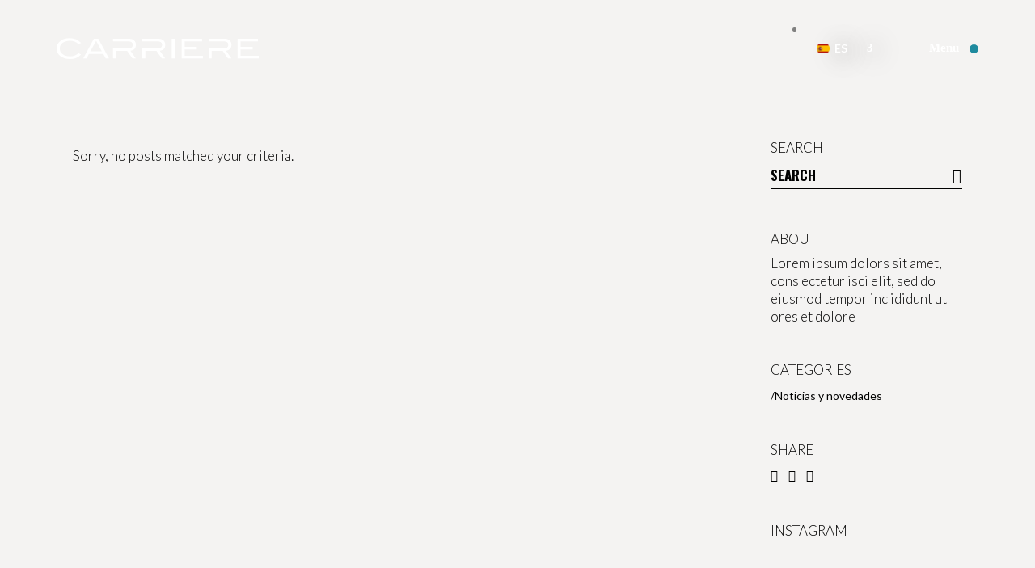

--- FILE ---
content_type: text/html; charset=UTF-8
request_url: https://clinicacarriere.com/author/lucainsightout-studio/
body_size: 35291
content:
<!DOCTYPE html>
<html dir="ltr" lang="es-ES" prefix="og: https://ogp.me/ns#">
<head>
	
		<meta charset="UTF-8"/>
		<link rel="profile" href="http://gmpg.org/xfn/11"/>
		
				<meta name="viewport" content="width=device-width,initial-scale=1,user-scalable=yes">
		<title>luca@insightout.studio - Clinica Carriere</title>
	<style>img:is([sizes="auto" i], [sizes^="auto," i]) { contain-intrinsic-size: 3000px 1500px }</style>
	<link rel="alternate" hreflang="es" href="https://clinicacarriere.com/" />
<link rel="alternate" hreflang="x-default" href="https://clinicacarriere.com/" />

		<!-- All in One SEO 4.8.4.1 - aioseo.com -->
	<meta name="robots" content="noindex, max-image-preview:large" />
	<meta name="google-site-verification" content="lj_X6GEY4cq2ZYdh7bBXUPaL4ByvM2xrksRL-2Bf2l0" />
	<link rel="canonical" href="https://clinicacarriere.com/author/lucainsightout-studio/" />
	<meta name="generator" content="All in One SEO (AIOSEO) 4.8.4.1" />
		<script type="application/ld+json" class="aioseo-schema">
			{"@context":"https:\/\/schema.org","@graph":[{"@type":"BreadcrumbList","@id":"https:\/\/clinicacarriere.com\/author\/lucainsightout-studio\/#breadcrumblist","itemListElement":[{"@type":"ListItem","@id":"https:\/\/clinicacarriere.com#listItem","position":1,"name":"Home","item":"https:\/\/clinicacarriere.com","nextItem":{"@type":"ListItem","@id":"https:\/\/clinicacarriere.com\/author\/lucainsightout-studio\/#listItem","name":"luca@insightout.studio"}},{"@type":"ListItem","@id":"https:\/\/clinicacarriere.com\/author\/lucainsightout-studio\/#listItem","position":2,"name":"luca@insightout.studio","previousItem":{"@type":"ListItem","@id":"https:\/\/clinicacarriere.com#listItem","name":"Home"}}]},{"@type":"Organization","@id":"https:\/\/clinicacarriere.com\/#organization","name":"Clinica Carriere","description":"Ortodoncista Barcelona - Cl\u00ednica de ortodoncia","url":"https:\/\/clinicacarriere.com\/","email":"carriereclinica@gmail.com","telephone":"+34934171917","numberOfEmployees":{"@type":"QuantitativeValue","value":10},"logo":{"@type":"ImageObject","url":"https:\/\/clinicacarriere.com\/wp-content\/uploads\/2022\/03\/Group-9-1.svg","@id":"https:\/\/clinicacarriere.com\/author\/lucainsightout-studio\/#organizationLogo","width":546,"height":57,"caption":"Clinica Carriere logo"},"image":{"@id":"https:\/\/clinicacarriere.com\/author\/lucainsightout-studio\/#organizationLogo"},"sameAs":["https:\/\/www.facebook.com\/pages\/Clnica-Carriere-Ortodoncia\/588566857977844","https:\/\/www.instagram.com\/clinicacarriere\/"]},{"@type":"Person","@id":"https:\/\/clinicacarriere.com\/author\/lucainsightout-studio\/#author","url":"https:\/\/clinicacarriere.com\/author\/lucainsightout-studio\/","name":"luca@insightout.studio","image":{"@type":"ImageObject","@id":"https:\/\/clinicacarriere.com\/author\/lucainsightout-studio\/#authorImage","url":"https:\/\/secure.gravatar.com\/avatar\/341c24f3f0cce2a64f989be09c0bba200cb4a1c8b957fd8716d1063e12a90e44?s=96&d=mm&r=g","width":96,"height":96,"caption":"luca@insightout.studio"},"mainEntityOfPage":{"@id":"https:\/\/clinicacarriere.com\/author\/lucainsightout-studio\/#profilepage"}},{"@type":"ProfilePage","@id":"https:\/\/clinicacarriere.com\/author\/lucainsightout-studio\/#profilepage","url":"https:\/\/clinicacarriere.com\/author\/lucainsightout-studio\/","name":"luca@insightout.studio - Clinica Carriere","inLanguage":"es-ES","isPartOf":{"@id":"https:\/\/clinicacarriere.com\/#website"},"breadcrumb":{"@id":"https:\/\/clinicacarriere.com\/author\/lucainsightout-studio\/#breadcrumblist"},"dateCreated":"2022-02-09T12:27:54+00:00","mainEntity":{"@id":"https:\/\/clinicacarriere.com\/author\/lucainsightout-studio\/#author"}},{"@type":"WebSite","@id":"https:\/\/clinicacarriere.com\/#website","url":"https:\/\/clinicacarriere.com\/","name":"Clinica Carriere","alternateName":"Clinica Carriere","description":"Ortodoncista Barcelona - Cl\u00ednica de ortodoncia","inLanguage":"es-ES","publisher":{"@id":"https:\/\/clinicacarriere.com\/#organization"}}]}
		</script>
		<!-- All in One SEO -->

<link rel='dns-prefetch' href='//fonts.googleapis.com' />
<link rel="alternate" type="application/rss+xml" title="Clinica Carriere &raquo; Feed" href="https://clinicacarriere.com/feed/" />
<link rel="alternate" type="application/rss+xml" title="Clinica Carriere &raquo; Feed de los comentarios" href="https://clinicacarriere.com/comments/feed/" />
<link rel="alternate" type="application/rss+xml" title="Clinica Carriere &raquo; Feed de entradas de luca@insightout.studio" href="https://clinicacarriere.com/author/lucainsightout-studio/feed/" />
<script type="text/javascript">
/* <![CDATA[ */
window._wpemojiSettings = {"baseUrl":"https:\/\/s.w.org\/images\/core\/emoji\/16.0.1\/72x72\/","ext":".png","svgUrl":"https:\/\/s.w.org\/images\/core\/emoji\/16.0.1\/svg\/","svgExt":".svg","source":{"concatemoji":"https:\/\/clinicacarriere.com\/wp-includes\/js\/wp-emoji-release.min.js?ver=6.8.3"}};
/*! This file is auto-generated */
!function(s,n){var o,i,e;function c(e){try{var t={supportTests:e,timestamp:(new Date).valueOf()};sessionStorage.setItem(o,JSON.stringify(t))}catch(e){}}function p(e,t,n){e.clearRect(0,0,e.canvas.width,e.canvas.height),e.fillText(t,0,0);var t=new Uint32Array(e.getImageData(0,0,e.canvas.width,e.canvas.height).data),a=(e.clearRect(0,0,e.canvas.width,e.canvas.height),e.fillText(n,0,0),new Uint32Array(e.getImageData(0,0,e.canvas.width,e.canvas.height).data));return t.every(function(e,t){return e===a[t]})}function u(e,t){e.clearRect(0,0,e.canvas.width,e.canvas.height),e.fillText(t,0,0);for(var n=e.getImageData(16,16,1,1),a=0;a<n.data.length;a++)if(0!==n.data[a])return!1;return!0}function f(e,t,n,a){switch(t){case"flag":return n(e,"\ud83c\udff3\ufe0f\u200d\u26a7\ufe0f","\ud83c\udff3\ufe0f\u200b\u26a7\ufe0f")?!1:!n(e,"\ud83c\udde8\ud83c\uddf6","\ud83c\udde8\u200b\ud83c\uddf6")&&!n(e,"\ud83c\udff4\udb40\udc67\udb40\udc62\udb40\udc65\udb40\udc6e\udb40\udc67\udb40\udc7f","\ud83c\udff4\u200b\udb40\udc67\u200b\udb40\udc62\u200b\udb40\udc65\u200b\udb40\udc6e\u200b\udb40\udc67\u200b\udb40\udc7f");case"emoji":return!a(e,"\ud83e\udedf")}return!1}function g(e,t,n,a){var r="undefined"!=typeof WorkerGlobalScope&&self instanceof WorkerGlobalScope?new OffscreenCanvas(300,150):s.createElement("canvas"),o=r.getContext("2d",{willReadFrequently:!0}),i=(o.textBaseline="top",o.font="600 32px Arial",{});return e.forEach(function(e){i[e]=t(o,e,n,a)}),i}function t(e){var t=s.createElement("script");t.src=e,t.defer=!0,s.head.appendChild(t)}"undefined"!=typeof Promise&&(o="wpEmojiSettingsSupports",i=["flag","emoji"],n.supports={everything:!0,everythingExceptFlag:!0},e=new Promise(function(e){s.addEventListener("DOMContentLoaded",e,{once:!0})}),new Promise(function(t){var n=function(){try{var e=JSON.parse(sessionStorage.getItem(o));if("object"==typeof e&&"number"==typeof e.timestamp&&(new Date).valueOf()<e.timestamp+604800&&"object"==typeof e.supportTests)return e.supportTests}catch(e){}return null}();if(!n){if("undefined"!=typeof Worker&&"undefined"!=typeof OffscreenCanvas&&"undefined"!=typeof URL&&URL.createObjectURL&&"undefined"!=typeof Blob)try{var e="postMessage("+g.toString()+"("+[JSON.stringify(i),f.toString(),p.toString(),u.toString()].join(",")+"));",a=new Blob([e],{type:"text/javascript"}),r=new Worker(URL.createObjectURL(a),{name:"wpTestEmojiSupports"});return void(r.onmessage=function(e){c(n=e.data),r.terminate(),t(n)})}catch(e){}c(n=g(i,f,p,u))}t(n)}).then(function(e){for(var t in e)n.supports[t]=e[t],n.supports.everything=n.supports.everything&&n.supports[t],"flag"!==t&&(n.supports.everythingExceptFlag=n.supports.everythingExceptFlag&&n.supports[t]);n.supports.everythingExceptFlag=n.supports.everythingExceptFlag&&!n.supports.flag,n.DOMReady=!1,n.readyCallback=function(){n.DOMReady=!0}}).then(function(){return e}).then(function(){var e;n.supports.everything||(n.readyCallback(),(e=n.source||{}).concatemoji?t(e.concatemoji):e.wpemoji&&e.twemoji&&(t(e.twemoji),t(e.wpemoji)))}))}((window,document),window._wpemojiSettings);
/* ]]> */
</script>
<style id='wp-emoji-styles-inline-css' type='text/css'>

	img.wp-smiley, img.emoji {
		display: inline !important;
		border: none !important;
		box-shadow: none !important;
		height: 1em !important;
		width: 1em !important;
		margin: 0 0.07em !important;
		vertical-align: -0.1em !important;
		background: none !important;
		padding: 0 !important;
	}
</style>
<link rel='stylesheet' id='wp-block-library-css' href='https://clinicacarriere.com/wp-includes/css/dist/block-library/style.min.css?ver=6.8.3' type='text/css' media='all' />
<style id='classic-theme-styles-inline-css' type='text/css'>
/*! This file is auto-generated */
.wp-block-button__link{color:#fff;background-color:#32373c;border-radius:9999px;box-shadow:none;text-decoration:none;padding:calc(.667em + 2px) calc(1.333em + 2px);font-size:1.125em}.wp-block-file__button{background:#32373c;color:#fff;text-decoration:none}
</style>
<style id='global-styles-inline-css' type='text/css'>
:root{--wp--preset--aspect-ratio--square: 1;--wp--preset--aspect-ratio--4-3: 4/3;--wp--preset--aspect-ratio--3-4: 3/4;--wp--preset--aspect-ratio--3-2: 3/2;--wp--preset--aspect-ratio--2-3: 2/3;--wp--preset--aspect-ratio--16-9: 16/9;--wp--preset--aspect-ratio--9-16: 9/16;--wp--preset--color--black: #000000;--wp--preset--color--cyan-bluish-gray: #abb8c3;--wp--preset--color--white: #ffffff;--wp--preset--color--pale-pink: #f78da7;--wp--preset--color--vivid-red: #cf2e2e;--wp--preset--color--luminous-vivid-orange: #ff6900;--wp--preset--color--luminous-vivid-amber: #fcb900;--wp--preset--color--light-green-cyan: #7bdcb5;--wp--preset--color--vivid-green-cyan: #00d084;--wp--preset--color--pale-cyan-blue: #8ed1fc;--wp--preset--color--vivid-cyan-blue: #0693e3;--wp--preset--color--vivid-purple: #9b51e0;--wp--preset--gradient--vivid-cyan-blue-to-vivid-purple: linear-gradient(135deg,rgba(6,147,227,1) 0%,rgb(155,81,224) 100%);--wp--preset--gradient--light-green-cyan-to-vivid-green-cyan: linear-gradient(135deg,rgb(122,220,180) 0%,rgb(0,208,130) 100%);--wp--preset--gradient--luminous-vivid-amber-to-luminous-vivid-orange: linear-gradient(135deg,rgba(252,185,0,1) 0%,rgba(255,105,0,1) 100%);--wp--preset--gradient--luminous-vivid-orange-to-vivid-red: linear-gradient(135deg,rgba(255,105,0,1) 0%,rgb(207,46,46) 100%);--wp--preset--gradient--very-light-gray-to-cyan-bluish-gray: linear-gradient(135deg,rgb(238,238,238) 0%,rgb(169,184,195) 100%);--wp--preset--gradient--cool-to-warm-spectrum: linear-gradient(135deg,rgb(74,234,220) 0%,rgb(151,120,209) 20%,rgb(207,42,186) 40%,rgb(238,44,130) 60%,rgb(251,105,98) 80%,rgb(254,248,76) 100%);--wp--preset--gradient--blush-light-purple: linear-gradient(135deg,rgb(255,206,236) 0%,rgb(152,150,240) 100%);--wp--preset--gradient--blush-bordeaux: linear-gradient(135deg,rgb(254,205,165) 0%,rgb(254,45,45) 50%,rgb(107,0,62) 100%);--wp--preset--gradient--luminous-dusk: linear-gradient(135deg,rgb(255,203,112) 0%,rgb(199,81,192) 50%,rgb(65,88,208) 100%);--wp--preset--gradient--pale-ocean: linear-gradient(135deg,rgb(255,245,203) 0%,rgb(182,227,212) 50%,rgb(51,167,181) 100%);--wp--preset--gradient--electric-grass: linear-gradient(135deg,rgb(202,248,128) 0%,rgb(113,206,126) 100%);--wp--preset--gradient--midnight: linear-gradient(135deg,rgb(2,3,129) 0%,rgb(40,116,252) 100%);--wp--preset--font-size--small: 13px;--wp--preset--font-size--medium: 20px;--wp--preset--font-size--large: 36px;--wp--preset--font-size--x-large: 42px;--wp--preset--spacing--20: 0.44rem;--wp--preset--spacing--30: 0.67rem;--wp--preset--spacing--40: 1rem;--wp--preset--spacing--50: 1.5rem;--wp--preset--spacing--60: 2.25rem;--wp--preset--spacing--70: 3.38rem;--wp--preset--spacing--80: 5.06rem;--wp--preset--shadow--natural: 6px 6px 9px rgba(0, 0, 0, 0.2);--wp--preset--shadow--deep: 12px 12px 50px rgba(0, 0, 0, 0.4);--wp--preset--shadow--sharp: 6px 6px 0px rgba(0, 0, 0, 0.2);--wp--preset--shadow--outlined: 6px 6px 0px -3px rgba(255, 255, 255, 1), 6px 6px rgba(0, 0, 0, 1);--wp--preset--shadow--crisp: 6px 6px 0px rgba(0, 0, 0, 1);}:where(.is-layout-flex){gap: 0.5em;}:where(.is-layout-grid){gap: 0.5em;}body .is-layout-flex{display: flex;}.is-layout-flex{flex-wrap: wrap;align-items: center;}.is-layout-flex > :is(*, div){margin: 0;}body .is-layout-grid{display: grid;}.is-layout-grid > :is(*, div){margin: 0;}:where(.wp-block-columns.is-layout-flex){gap: 2em;}:where(.wp-block-columns.is-layout-grid){gap: 2em;}:where(.wp-block-post-template.is-layout-flex){gap: 1.25em;}:where(.wp-block-post-template.is-layout-grid){gap: 1.25em;}.has-black-color{color: var(--wp--preset--color--black) !important;}.has-cyan-bluish-gray-color{color: var(--wp--preset--color--cyan-bluish-gray) !important;}.has-white-color{color: var(--wp--preset--color--white) !important;}.has-pale-pink-color{color: var(--wp--preset--color--pale-pink) !important;}.has-vivid-red-color{color: var(--wp--preset--color--vivid-red) !important;}.has-luminous-vivid-orange-color{color: var(--wp--preset--color--luminous-vivid-orange) !important;}.has-luminous-vivid-amber-color{color: var(--wp--preset--color--luminous-vivid-amber) !important;}.has-light-green-cyan-color{color: var(--wp--preset--color--light-green-cyan) !important;}.has-vivid-green-cyan-color{color: var(--wp--preset--color--vivid-green-cyan) !important;}.has-pale-cyan-blue-color{color: var(--wp--preset--color--pale-cyan-blue) !important;}.has-vivid-cyan-blue-color{color: var(--wp--preset--color--vivid-cyan-blue) !important;}.has-vivid-purple-color{color: var(--wp--preset--color--vivid-purple) !important;}.has-black-background-color{background-color: var(--wp--preset--color--black) !important;}.has-cyan-bluish-gray-background-color{background-color: var(--wp--preset--color--cyan-bluish-gray) !important;}.has-white-background-color{background-color: var(--wp--preset--color--white) !important;}.has-pale-pink-background-color{background-color: var(--wp--preset--color--pale-pink) !important;}.has-vivid-red-background-color{background-color: var(--wp--preset--color--vivid-red) !important;}.has-luminous-vivid-orange-background-color{background-color: var(--wp--preset--color--luminous-vivid-orange) !important;}.has-luminous-vivid-amber-background-color{background-color: var(--wp--preset--color--luminous-vivid-amber) !important;}.has-light-green-cyan-background-color{background-color: var(--wp--preset--color--light-green-cyan) !important;}.has-vivid-green-cyan-background-color{background-color: var(--wp--preset--color--vivid-green-cyan) !important;}.has-pale-cyan-blue-background-color{background-color: var(--wp--preset--color--pale-cyan-blue) !important;}.has-vivid-cyan-blue-background-color{background-color: var(--wp--preset--color--vivid-cyan-blue) !important;}.has-vivid-purple-background-color{background-color: var(--wp--preset--color--vivid-purple) !important;}.has-black-border-color{border-color: var(--wp--preset--color--black) !important;}.has-cyan-bluish-gray-border-color{border-color: var(--wp--preset--color--cyan-bluish-gray) !important;}.has-white-border-color{border-color: var(--wp--preset--color--white) !important;}.has-pale-pink-border-color{border-color: var(--wp--preset--color--pale-pink) !important;}.has-vivid-red-border-color{border-color: var(--wp--preset--color--vivid-red) !important;}.has-luminous-vivid-orange-border-color{border-color: var(--wp--preset--color--luminous-vivid-orange) !important;}.has-luminous-vivid-amber-border-color{border-color: var(--wp--preset--color--luminous-vivid-amber) !important;}.has-light-green-cyan-border-color{border-color: var(--wp--preset--color--light-green-cyan) !important;}.has-vivid-green-cyan-border-color{border-color: var(--wp--preset--color--vivid-green-cyan) !important;}.has-pale-cyan-blue-border-color{border-color: var(--wp--preset--color--pale-cyan-blue) !important;}.has-vivid-cyan-blue-border-color{border-color: var(--wp--preset--color--vivid-cyan-blue) !important;}.has-vivid-purple-border-color{border-color: var(--wp--preset--color--vivid-purple) !important;}.has-vivid-cyan-blue-to-vivid-purple-gradient-background{background: var(--wp--preset--gradient--vivid-cyan-blue-to-vivid-purple) !important;}.has-light-green-cyan-to-vivid-green-cyan-gradient-background{background: var(--wp--preset--gradient--light-green-cyan-to-vivid-green-cyan) !important;}.has-luminous-vivid-amber-to-luminous-vivid-orange-gradient-background{background: var(--wp--preset--gradient--luminous-vivid-amber-to-luminous-vivid-orange) !important;}.has-luminous-vivid-orange-to-vivid-red-gradient-background{background: var(--wp--preset--gradient--luminous-vivid-orange-to-vivid-red) !important;}.has-very-light-gray-to-cyan-bluish-gray-gradient-background{background: var(--wp--preset--gradient--very-light-gray-to-cyan-bluish-gray) !important;}.has-cool-to-warm-spectrum-gradient-background{background: var(--wp--preset--gradient--cool-to-warm-spectrum) !important;}.has-blush-light-purple-gradient-background{background: var(--wp--preset--gradient--blush-light-purple) !important;}.has-blush-bordeaux-gradient-background{background: var(--wp--preset--gradient--blush-bordeaux) !important;}.has-luminous-dusk-gradient-background{background: var(--wp--preset--gradient--luminous-dusk) !important;}.has-pale-ocean-gradient-background{background: var(--wp--preset--gradient--pale-ocean) !important;}.has-electric-grass-gradient-background{background: var(--wp--preset--gradient--electric-grass) !important;}.has-midnight-gradient-background{background: var(--wp--preset--gradient--midnight) !important;}.has-small-font-size{font-size: var(--wp--preset--font-size--small) !important;}.has-medium-font-size{font-size: var(--wp--preset--font-size--medium) !important;}.has-large-font-size{font-size: var(--wp--preset--font-size--large) !important;}.has-x-large-font-size{font-size: var(--wp--preset--font-size--x-large) !important;}
:where(.wp-block-post-template.is-layout-flex){gap: 1.25em;}:where(.wp-block-post-template.is-layout-grid){gap: 1.25em;}
:where(.wp-block-columns.is-layout-flex){gap: 2em;}:where(.wp-block-columns.is-layout-grid){gap: 2em;}
:root :where(.wp-block-pullquote){font-size: 1.5em;line-height: 1.6;}
</style>
<link rel='stylesheet' id='contact-form-7-css' href='https://clinicacarriere.com/wp-content/plugins/contact-form-7/includes/css/styles.css?ver=6.1' type='text/css' media='all' />
<link rel='stylesheet' id='wpos-slick-style-css' href='https://clinicacarriere.com/wp-content/plugins/timeline-and-history-slider/assets/css/slick.css?ver=2.4.3' type='text/css' media='all' />
<link rel='stylesheet' id='tahs-public-style-css' href='https://clinicacarriere.com/wp-content/plugins/timeline-and-history-slider/assets/css/slick-slider-style.css?ver=2.4.3' type='text/css' media='all' />
<link rel='stylesheet' id='qi-addons-for-elementor-grid-style-css' href='https://clinicacarriere.com/wp-content/plugins/qi-addons-for-elementor/assets/css/grid.min.css?ver=1.9.2' type='text/css' media='all' />
<link rel='stylesheet' id='qi-addons-for-elementor-helper-parts-style-css' href='https://clinicacarriere.com/wp-content/plugins/qi-addons-for-elementor/assets/css/helper-parts.min.css?ver=1.9.2' type='text/css' media='all' />
<link rel='stylesheet' id='qi-addons-for-elementor-style-css' href='https://clinicacarriere.com/wp-content/plugins/qi-addons-for-elementor/assets/css/main.min.css?ver=1.9.2' type='text/css' media='all' />
<link rel='stylesheet' id='manon-edge-default-style-css' href='https://clinicacarriere.com/wp-content/themes/manon/style.css?ver=6.8.3' type='text/css' media='all' />
<link rel='stylesheet' id='manon-edge-modules-css' href='https://clinicacarriere.com/wp-content/themes/manon/assets/css/modules.min.css?ver=6.8.3' type='text/css' media='all' />
<style id='manon-edge-modules-inline-css' type='text/css'>
@media all and (-ms-high-contrast: none) {}
</style>
<link rel='stylesheet' id='edgtf-dripicons-css' href='https://clinicacarriere.com/wp-content/themes/manon/framework/lib/icons-pack/dripicons/dripicons.css?ver=6.8.3' type='text/css' media='all' />
<link rel='stylesheet' id='edgtf-font_elegant-css' href='https://clinicacarriere.com/wp-content/themes/manon/framework/lib/icons-pack/elegant-icons/style.min.css?ver=6.8.3' type='text/css' media='all' />
<link rel='stylesheet' id='edgtf-font_awesome-css' href='https://clinicacarriere.com/wp-content/themes/manon/framework/lib/icons-pack/font-awesome/css/fontawesome-all.min.css?ver=6.8.3' type='text/css' media='all' />
<link rel='stylesheet' id='edgtf-ion_icons-css' href='https://clinicacarriere.com/wp-content/themes/manon/framework/lib/icons-pack/ion-icons/css/ionicons.min.css?ver=6.8.3' type='text/css' media='all' />
<link rel='stylesheet' id='edgtf-linea_icons-css' href='https://clinicacarriere.com/wp-content/themes/manon/framework/lib/icons-pack/linea-icons/style.css?ver=6.8.3' type='text/css' media='all' />
<link rel='stylesheet' id='edgtf-linear_icons-css' href='https://clinicacarriere.com/wp-content/themes/manon/framework/lib/icons-pack/linear-icons/style.css?ver=6.8.3' type='text/css' media='all' />
<link rel='stylesheet' id='edgtf-simple_line_icons-css' href='https://clinicacarriere.com/wp-content/themes/manon/framework/lib/icons-pack/simple-line-icons/simple-line-icons.css?ver=6.8.3' type='text/css' media='all' />
<link rel='stylesheet' id='mediaelement-css' href='https://clinicacarriere.com/wp-includes/js/mediaelement/mediaelementplayer-legacy.min.css?ver=4.2.17' type='text/css' media='all' />
<link rel='stylesheet' id='wp-mediaelement-css' href='https://clinicacarriere.com/wp-includes/js/mediaelement/wp-mediaelement.min.css?ver=6.8.3' type='text/css' media='all' />
<link rel='stylesheet' id='manon-edge-style-dynamic-css' href='https://clinicacarriere.com/wp-content/themes/manon/assets/css/style_dynamic.css?ver=1715876558' type='text/css' media='all' />
<link rel='stylesheet' id='manon-edge-modules-responsive-css' href='https://clinicacarriere.com/wp-content/themes/manon/assets/css/modules-responsive.min.css?ver=6.8.3' type='text/css' media='all' />
<link rel='stylesheet' id='manon-edge-style-dynamic-responsive-css' href='https://clinicacarriere.com/wp-content/themes/manon/assets/css/style_dynamic_responsive.css?ver=1715876558' type='text/css' media='all' />
<link rel='stylesheet' id='manon-edge-google-fonts-css' href='https://fonts.googleapis.com/css?family=Open+Sans%3A300%2C400%2C600%2C700%7COswald%3A300%2C400%2C600%2C700%7CLato%3A300%2C400%2C600%2C700&#038;subset=latin-ext&#038;ver=1.0.0' type='text/css' media='all' />
<link rel='stylesheet' id='manon-core-dashboard-style-css' href='https://clinicacarriere.com/wp-content/plugins/manon-core/core-dashboard/assets/css/core-dashboard.min.css?ver=6.8.3' type='text/css' media='all' />
<style id='akismet-widget-style-inline-css' type='text/css'>

			.a-stats {
				--akismet-color-mid-green: #357b49;
				--akismet-color-white: #fff;
				--akismet-color-light-grey: #f6f7f7;

				max-width: 350px;
				width: auto;
			}

			.a-stats * {
				all: unset;
				box-sizing: border-box;
			}

			.a-stats strong {
				font-weight: 600;
			}

			.a-stats a.a-stats__link,
			.a-stats a.a-stats__link:visited,
			.a-stats a.a-stats__link:active {
				background: var(--akismet-color-mid-green);
				border: none;
				box-shadow: none;
				border-radius: 8px;
				color: var(--akismet-color-white);
				cursor: pointer;
				display: block;
				font-family: -apple-system, BlinkMacSystemFont, 'Segoe UI', 'Roboto', 'Oxygen-Sans', 'Ubuntu', 'Cantarell', 'Helvetica Neue', sans-serif;
				font-weight: 500;
				padding: 12px;
				text-align: center;
				text-decoration: none;
				transition: all 0.2s ease;
			}

			/* Extra specificity to deal with TwentyTwentyOne focus style */
			.widget .a-stats a.a-stats__link:focus {
				background: var(--akismet-color-mid-green);
				color: var(--akismet-color-white);
				text-decoration: none;
			}

			.a-stats a.a-stats__link:hover {
				filter: brightness(110%);
				box-shadow: 0 4px 12px rgba(0, 0, 0, 0.06), 0 0 2px rgba(0, 0, 0, 0.16);
			}

			.a-stats .count {
				color: var(--akismet-color-white);
				display: block;
				font-size: 1.5em;
				line-height: 1.4;
				padding: 0 13px;
				white-space: nowrap;
			}
		
</style>
<link rel='stylesheet' id='swiper-css' href='https://clinicacarriere.com/wp-content/plugins/qi-addons-for-elementor/assets/plugins/swiper/8.4.5/swiper.min.css?ver=8.4.5' type='text/css' media='all' />
<link rel='stylesheet' id='moove_gdpr_frontend-css' href='https://clinicacarriere.com/wp-content/plugins/gdpr-cookie-compliance/dist/styles/gdpr-main-nf.css?ver=4.16.1' type='text/css' media='all' />
<style id='moove_gdpr_frontend-inline-css' type='text/css'>

				#moove_gdpr_cookie_modal .moove-gdpr-modal-content .moove-gdpr-modal-footer-content .moove-gdpr-button-holder a.mgbutton.moove-gdpr-modal-reject-all,
				#moove_gdpr_cookie_modal .moove-gdpr-modal-content .moove-gdpr-modal-footer-content .moove-gdpr-button-holder button.mgbutton.moove-gdpr-modal-reject-all,
				.gdpr_cookie_settings_shortcode_content .gdpr-shr-button.button-green.moove-gdpr-modal-reject-all {
					background-color: transparent;
				   opacity: .7;
				   color: #202020;
				}

				#moove_gdpr_cookie_modal .moove-gdpr-modal-content .moove-gdpr-modal-footer-content .moove-gdpr-button-holder a.mgbutton.moove-gdpr-modal-reject-all:hover,
				#moove_gdpr_cookie_modal .moove-gdpr-modal-content .moove-gdpr-modal-footer-content .moove-gdpr-button-holder button.mgbutton.moove-gdpr-modal-reject-all:hover,
				.gdpr_cookie_settings_shortcode_content .gdpr-shr-button.button-green.moove-gdpr-modal-reject-all:hover {
					background-color: #202020;
					box-shadow: none;
					color: #fff;
					opacity: 1;
				}
							#moove_gdpr_cookie_info_bar .moove-gdpr-info-bar-container .moove-gdpr-info-bar-content a.mgbutton.moove-gdpr-infobar-reject-btn, 
				#moove_gdpr_cookie_info_bar .moove-gdpr-info-bar-container .moove-gdpr-info-bar-content button.mgbutton.moove-gdpr-infobar-reject-btn {
					background-color: transparent;
				   box-shadow: inset 0 0 0 1px currentColor;
				   opacity: .7;
				   color: #202020;
				}

				#moove_gdpr_cookie_info_bar .moove-gdpr-info-bar-container .moove-gdpr-info-bar-content a.mgbutton.moove-gdpr-infobar-reject-btn:hover, 
				#moove_gdpr_cookie_info_bar .moove-gdpr-info-bar-container .moove-gdpr-info-bar-content button.mgbutton.moove-gdpr-infobar-reject-btn:hover {
					background-color: #202020;
					box-shadow: none;
					color: #fff;
					opacity: 1;
				}

				#moove_gdpr_cookie_info_bar:not(.gdpr-full-screen-infobar).moove-gdpr-dark-scheme .moove-gdpr-info-bar-container .moove-gdpr-info-bar-content a.mgbutton.moove-gdpr-infobar-reject-btn, #moove_gdpr_cookie_info_bar:not(.gdpr-full-screen-infobar).moove-gdpr-dark-scheme .moove-gdpr-info-bar-container .moove-gdpr-info-bar-content button.mgbutton.moove-gdpr-infobar-reject-btn {
					background-color: transparent;
				   box-shadow: inset 0 0 0 1px currentColor;
				   opacity: .7;
				   color: #fff;
				}

				#moove_gdpr_cookie_info_bar:not(.gdpr-full-screen-infobar).moove-gdpr-dark-scheme .moove-gdpr-info-bar-container .moove-gdpr-info-bar-content a.mgbutton.moove-gdpr-infobar-reject-btn:hover, #moove_gdpr_cookie_info_bar:not(.gdpr-full-screen-infobar).moove-gdpr-dark-scheme .moove-gdpr-info-bar-container .moove-gdpr-info-bar-content button.mgbutton.moove-gdpr-infobar-reject-btn:hover {
					box-shadow: none;
				   opacity: 1;
				   color: #202020;
				   background-color: #fff;
				}
							#moove_gdpr_cookie_modal .moove-gdpr-modal-content .moove-gdpr-tab-main h3.tab-title, 
				#moove_gdpr_cookie_modal .moove-gdpr-modal-content .moove-gdpr-tab-main span.tab-title,
				#moove_gdpr_cookie_modal .moove-gdpr-modal-content .moove-gdpr-modal-left-content #moove-gdpr-menu li a, 
				#moove_gdpr_cookie_modal .moove-gdpr-modal-content .moove-gdpr-modal-left-content #moove-gdpr-menu li button,
				#moove_gdpr_cookie_modal .moove-gdpr-modal-content .moove-gdpr-modal-left-content .moove-gdpr-branding-cnt a,
				#moove_gdpr_cookie_modal .moove-gdpr-modal-content .moove-gdpr-modal-footer-content .moove-gdpr-button-holder a.mgbutton, 
				#moove_gdpr_cookie_modal .moove-gdpr-modal-content .moove-gdpr-modal-footer-content .moove-gdpr-button-holder button.mgbutton,
				#moove_gdpr_cookie_modal .cookie-switch .cookie-slider:after, 
				#moove_gdpr_cookie_modal .cookie-switch .slider:after, 
				#moove_gdpr_cookie_modal .switch .cookie-slider:after, 
				#moove_gdpr_cookie_modal .switch .slider:after,
				#moove_gdpr_cookie_info_bar .moove-gdpr-info-bar-container .moove-gdpr-info-bar-content p, 
				#moove_gdpr_cookie_info_bar .moove-gdpr-info-bar-container .moove-gdpr-info-bar-content p a,
				#moove_gdpr_cookie_info_bar .moove-gdpr-info-bar-container .moove-gdpr-info-bar-content a.mgbutton, 
				#moove_gdpr_cookie_info_bar .moove-gdpr-info-bar-container .moove-gdpr-info-bar-content button.mgbutton,
				#moove_gdpr_cookie_modal .moove-gdpr-modal-content .moove-gdpr-tab-main .moove-gdpr-tab-main-content h1, 
				#moove_gdpr_cookie_modal .moove-gdpr-modal-content .moove-gdpr-tab-main .moove-gdpr-tab-main-content h2, 
				#moove_gdpr_cookie_modal .moove-gdpr-modal-content .moove-gdpr-tab-main .moove-gdpr-tab-main-content h3, 
				#moove_gdpr_cookie_modal .moove-gdpr-modal-content .moove-gdpr-tab-main .moove-gdpr-tab-main-content h4, 
				#moove_gdpr_cookie_modal .moove-gdpr-modal-content .moove-gdpr-tab-main .moove-gdpr-tab-main-content h5, 
				#moove_gdpr_cookie_modal .moove-gdpr-modal-content .moove-gdpr-tab-main .moove-gdpr-tab-main-content h6,
				#moove_gdpr_cookie_modal .moove-gdpr-modal-content.moove_gdpr_modal_theme_v2 .moove-gdpr-modal-title .tab-title,
				#moove_gdpr_cookie_modal .moove-gdpr-modal-content.moove_gdpr_modal_theme_v2 .moove-gdpr-tab-main h3.tab-title, 
				#moove_gdpr_cookie_modal .moove-gdpr-modal-content.moove_gdpr_modal_theme_v2 .moove-gdpr-tab-main span.tab-title,
				#moove_gdpr_cookie_modal .moove-gdpr-modal-content.moove_gdpr_modal_theme_v2 .moove-gdpr-branding-cnt a {
				 	font-weight: inherit				}
			#moove_gdpr_cookie_modal,#moove_gdpr_cookie_info_bar,.gdpr_cookie_settings_shortcode_content{font-family:inherit}#moove_gdpr_save_popup_settings_button{background-color:#373737;color:#fff}#moove_gdpr_save_popup_settings_button:hover{background-color:#000}#moove_gdpr_cookie_info_bar .moove-gdpr-info-bar-container .moove-gdpr-info-bar-content a.mgbutton,#moove_gdpr_cookie_info_bar .moove-gdpr-info-bar-container .moove-gdpr-info-bar-content button.mgbutton{background-color:#188a9c}#moove_gdpr_cookie_modal .moove-gdpr-modal-content .moove-gdpr-modal-footer-content .moove-gdpr-button-holder a.mgbutton,#moove_gdpr_cookie_modal .moove-gdpr-modal-content .moove-gdpr-modal-footer-content .moove-gdpr-button-holder button.mgbutton,.gdpr_cookie_settings_shortcode_content .gdpr-shr-button.button-green{background-color:#188a9c;border-color:#188a9c}#moove_gdpr_cookie_modal .moove-gdpr-modal-content .moove-gdpr-modal-footer-content .moove-gdpr-button-holder a.mgbutton:hover,#moove_gdpr_cookie_modal .moove-gdpr-modal-content .moove-gdpr-modal-footer-content .moove-gdpr-button-holder button.mgbutton:hover,.gdpr_cookie_settings_shortcode_content .gdpr-shr-button.button-green:hover{background-color:#fff;color:#188a9c}#moove_gdpr_cookie_modal .moove-gdpr-modal-content .moove-gdpr-modal-close i,#moove_gdpr_cookie_modal .moove-gdpr-modal-content .moove-gdpr-modal-close span.gdpr-icon{background-color:#188a9c;border:1px solid #188a9c}#moove_gdpr_cookie_info_bar span.change-settings-button.focus-g,#moove_gdpr_cookie_info_bar span.change-settings-button:focus,#moove_gdpr_cookie_info_bar button.change-settings-button.focus-g,#moove_gdpr_cookie_info_bar button.change-settings-button:focus{-webkit-box-shadow:0 0 1px 3px #188a9c;-moz-box-shadow:0 0 1px 3px #188a9c;box-shadow:0 0 1px 3px #188a9c}#moove_gdpr_cookie_modal .moove-gdpr-modal-content .moove-gdpr-modal-close i:hover,#moove_gdpr_cookie_modal .moove-gdpr-modal-content .moove-gdpr-modal-close span.gdpr-icon:hover,#moove_gdpr_cookie_info_bar span[data-href]>u.change-settings-button{color:#188a9c}#moove_gdpr_cookie_modal .moove-gdpr-modal-content .moove-gdpr-modal-left-content #moove-gdpr-menu li.menu-item-selected a span.gdpr-icon,#moove_gdpr_cookie_modal .moove-gdpr-modal-content .moove-gdpr-modal-left-content #moove-gdpr-menu li.menu-item-selected button span.gdpr-icon{color:inherit}#moove_gdpr_cookie_modal .moove-gdpr-modal-content .moove-gdpr-modal-left-content #moove-gdpr-menu li a span.gdpr-icon,#moove_gdpr_cookie_modal .moove-gdpr-modal-content .moove-gdpr-modal-left-content #moove-gdpr-menu li button span.gdpr-icon{color:inherit}#moove_gdpr_cookie_modal .gdpr-acc-link{line-height:0;font-size:0;color:transparent;position:absolute}#moove_gdpr_cookie_modal .moove-gdpr-modal-content .moove-gdpr-modal-close:hover i,#moove_gdpr_cookie_modal .moove-gdpr-modal-content .moove-gdpr-modal-left-content #moove-gdpr-menu li a,#moove_gdpr_cookie_modal .moove-gdpr-modal-content .moove-gdpr-modal-left-content #moove-gdpr-menu li button,#moove_gdpr_cookie_modal .moove-gdpr-modal-content .moove-gdpr-modal-left-content #moove-gdpr-menu li button i,#moove_gdpr_cookie_modal .moove-gdpr-modal-content .moove-gdpr-modal-left-content #moove-gdpr-menu li a i,#moove_gdpr_cookie_modal .moove-gdpr-modal-content .moove-gdpr-tab-main .moove-gdpr-tab-main-content a:hover,#moove_gdpr_cookie_info_bar.moove-gdpr-dark-scheme .moove-gdpr-info-bar-container .moove-gdpr-info-bar-content a.mgbutton:hover,#moove_gdpr_cookie_info_bar.moove-gdpr-dark-scheme .moove-gdpr-info-bar-container .moove-gdpr-info-bar-content button.mgbutton:hover,#moove_gdpr_cookie_info_bar.moove-gdpr-dark-scheme .moove-gdpr-info-bar-container .moove-gdpr-info-bar-content a:hover,#moove_gdpr_cookie_info_bar.moove-gdpr-dark-scheme .moove-gdpr-info-bar-container .moove-gdpr-info-bar-content button:hover,#moove_gdpr_cookie_info_bar.moove-gdpr-dark-scheme .moove-gdpr-info-bar-container .moove-gdpr-info-bar-content span.change-settings-button:hover,#moove_gdpr_cookie_info_bar.moove-gdpr-dark-scheme .moove-gdpr-info-bar-container .moove-gdpr-info-bar-content button.change-settings-button:hover,#moove_gdpr_cookie_info_bar.moove-gdpr-dark-scheme .moove-gdpr-info-bar-container .moove-gdpr-info-bar-content u.change-settings-button:hover,#moove_gdpr_cookie_info_bar span[data-href]>u.change-settings-button,#moove_gdpr_cookie_info_bar.moove-gdpr-dark-scheme .moove-gdpr-info-bar-container .moove-gdpr-info-bar-content a.mgbutton.focus-g,#moove_gdpr_cookie_info_bar.moove-gdpr-dark-scheme .moove-gdpr-info-bar-container .moove-gdpr-info-bar-content button.mgbutton.focus-g,#moove_gdpr_cookie_info_bar.moove-gdpr-dark-scheme .moove-gdpr-info-bar-container .moove-gdpr-info-bar-content a.focus-g,#moove_gdpr_cookie_info_bar.moove-gdpr-dark-scheme .moove-gdpr-info-bar-container .moove-gdpr-info-bar-content button.focus-g,#moove_gdpr_cookie_info_bar.moove-gdpr-dark-scheme .moove-gdpr-info-bar-container .moove-gdpr-info-bar-content a.mgbutton:focus,#moove_gdpr_cookie_info_bar.moove-gdpr-dark-scheme .moove-gdpr-info-bar-container .moove-gdpr-info-bar-content button.mgbutton:focus,#moove_gdpr_cookie_info_bar.moove-gdpr-dark-scheme .moove-gdpr-info-bar-container .moove-gdpr-info-bar-content a:focus,#moove_gdpr_cookie_info_bar.moove-gdpr-dark-scheme .moove-gdpr-info-bar-container .moove-gdpr-info-bar-content button:focus,#moove_gdpr_cookie_info_bar.moove-gdpr-dark-scheme .moove-gdpr-info-bar-container .moove-gdpr-info-bar-content span.change-settings-button.focus-g,span.change-settings-button:focus,button.change-settings-button.focus-g,button.change-settings-button:focus,#moove_gdpr_cookie_info_bar.moove-gdpr-dark-scheme .moove-gdpr-info-bar-container .moove-gdpr-info-bar-content u.change-settings-button.focus-g,#moove_gdpr_cookie_info_bar.moove-gdpr-dark-scheme .moove-gdpr-info-bar-container .moove-gdpr-info-bar-content u.change-settings-button:focus{color:#188a9c}#moove_gdpr_cookie_modal .moove-gdpr-branding.focus-g span,#moove_gdpr_cookie_modal .moove-gdpr-modal-content .moove-gdpr-tab-main a.focus-g{color:#188a9c}#moove_gdpr_cookie_modal.gdpr_lightbox-hide{display:none}#moove_gdpr_cookie_info_bar .moove-gdpr-info-bar-container .moove-gdpr-info-bar-content a.mgbutton,#moove_gdpr_cookie_info_bar .moove-gdpr-info-bar-container .moove-gdpr-info-bar-content button.mgbutton,#moove_gdpr_cookie_modal .moove-gdpr-modal-content .moove-gdpr-modal-footer-content .moove-gdpr-button-holder a.mgbutton,#moove_gdpr_cookie_modal .moove-gdpr-modal-content .moove-gdpr-modal-footer-content .moove-gdpr-button-holder button.mgbutton,.gdpr-shr-button,#moove_gdpr_cookie_info_bar .moove-gdpr-infobar-close-btn{border-radius:0}
</style>
<!--n2css--><!--n2js--><script type="text/javascript" id="wpml-cookie-js-extra">
/* <![CDATA[ */
var wpml_cookies = {"wp-wpml_current_language":{"value":"es","expires":1,"path":"\/"}};
var wpml_cookies = {"wp-wpml_current_language":{"value":"es","expires":1,"path":"\/"}};
/* ]]> */
</script>
<script type="text/javascript" src="https://clinicacarriere.com/wp-content/plugins/sitepress-multilingual-cms/res/js/cookies/language-cookie.js?ver=476000" id="wpml-cookie-js" defer="defer" data-wp-strategy="defer"></script>
<script type="text/javascript" src="https://clinicacarriere.com/wp-includes/js/jquery/jquery.min.js?ver=3.7.1" id="jquery-core-js"></script>
<script type="text/javascript" src="https://clinicacarriere.com/wp-includes/js/jquery/jquery-migrate.min.js?ver=3.4.1" id="jquery-migrate-js"></script>
<script type="text/javascript" src="https://clinicacarriere.com/wp-content/plugins/sitepress-multilingual-cms/templates/language-switchers/legacy-dropdown-click/script.min.js?ver=1" id="wpml-legacy-dropdown-click-0-js"></script>
<script type="text/javascript" id="wpml-browser-redirect-js-extra">
/* <![CDATA[ */
var wpml_browser_redirect_params = {"pageLanguage":"es","languageUrls":{"es_es":"https:\/\/clinicacarriere.com\/","es":"https:\/\/clinicacarriere.com\/"},"cookie":{"name":"_icl_visitor_lang_js","domain":"clinicacarriere.com","path":"\/","expiration":24}};
/* ]]> */
</script>
<script type="text/javascript" src="https://clinicacarriere.com/wp-content/plugins/sitepress-multilingual-cms/dist/js/browser-redirect/app.js?ver=476000" id="wpml-browser-redirect-js"></script>
<link rel="https://api.w.org/" href="https://clinicacarriere.com/wp-json/" /><link rel="alternate" title="JSON" type="application/json" href="https://clinicacarriere.com/wp-json/wp/v2/users/3" /><link rel="EditURI" type="application/rsd+xml" title="RSD" href="https://clinicacarriere.com/xmlrpc.php?rsd" />
<meta name="generator" content="WordPress 6.8.3" />
<meta name="generator" content="WPML ver:4.7.6 stt:8,1,4,3,27,2;" />
<meta name="generator" content="Elementor 3.30.1; features: additional_custom_breakpoints; settings: css_print_method-external, google_font-enabled, font_display-auto">
			<style>
				.e-con.e-parent:nth-of-type(n+4):not(.e-lazyloaded):not(.e-no-lazyload),
				.e-con.e-parent:nth-of-type(n+4):not(.e-lazyloaded):not(.e-no-lazyload) * {
					background-image: none !important;
				}
				@media screen and (max-height: 1024px) {
					.e-con.e-parent:nth-of-type(n+3):not(.e-lazyloaded):not(.e-no-lazyload),
					.e-con.e-parent:nth-of-type(n+3):not(.e-lazyloaded):not(.e-no-lazyload) * {
						background-image: none !important;
					}
				}
				@media screen and (max-height: 640px) {
					.e-con.e-parent:nth-of-type(n+2):not(.e-lazyloaded):not(.e-no-lazyload),
					.e-con.e-parent:nth-of-type(n+2):not(.e-lazyloaded):not(.e-no-lazyload) * {
						background-image: none !important;
					}
				}
			</style>
			<meta name="generator" content="Powered by Slider Revolution 6.5.8 - responsive, Mobile-Friendly Slider Plugin for WordPress with comfortable drag and drop interface." />
<link rel="icon" href="https://clinicacarriere.com/wp-content/uploads/2022/03/CARRIERE_favicon_2-150x150.png" sizes="32x32" />
<link rel="icon" href="https://clinicacarriere.com/wp-content/uploads/2022/03/CARRIERE_favicon_2-300x300.png" sizes="192x192" />
<link rel="apple-touch-icon" href="https://clinicacarriere.com/wp-content/uploads/2022/03/CARRIERE_favicon_2-300x300.png" />
<meta name="msapplication-TileImage" content="https://clinicacarriere.com/wp-content/uploads/2022/03/CARRIERE_favicon_2-300x300.png" />
<script type="text/javascript">function setREVStartSize(e){
			//window.requestAnimationFrame(function() {				 
				window.RSIW = window.RSIW===undefined ? window.innerWidth : window.RSIW;	
				window.RSIH = window.RSIH===undefined ? window.innerHeight : window.RSIH;	
				try {								
					var pw = document.getElementById(e.c).parentNode.offsetWidth,
						newh;
					pw = pw===0 || isNaN(pw) ? window.RSIW : pw;
					e.tabw = e.tabw===undefined ? 0 : parseInt(e.tabw);
					e.thumbw = e.thumbw===undefined ? 0 : parseInt(e.thumbw);
					e.tabh = e.tabh===undefined ? 0 : parseInt(e.tabh);
					e.thumbh = e.thumbh===undefined ? 0 : parseInt(e.thumbh);
					e.tabhide = e.tabhide===undefined ? 0 : parseInt(e.tabhide);
					e.thumbhide = e.thumbhide===undefined ? 0 : parseInt(e.thumbhide);
					e.mh = e.mh===undefined || e.mh=="" || e.mh==="auto" ? 0 : parseInt(e.mh,0);		
					if(e.layout==="fullscreen" || e.l==="fullscreen") 						
						newh = Math.max(e.mh,window.RSIH);					
					else{					
						e.gw = Array.isArray(e.gw) ? e.gw : [e.gw];
						for (var i in e.rl) if (e.gw[i]===undefined || e.gw[i]===0) e.gw[i] = e.gw[i-1];					
						e.gh = e.el===undefined || e.el==="" || (Array.isArray(e.el) && e.el.length==0)? e.gh : e.el;
						e.gh = Array.isArray(e.gh) ? e.gh : [e.gh];
						for (var i in e.rl) if (e.gh[i]===undefined || e.gh[i]===0) e.gh[i] = e.gh[i-1];
											
						var nl = new Array(e.rl.length),
							ix = 0,						
							sl;					
						e.tabw = e.tabhide>=pw ? 0 : e.tabw;
						e.thumbw = e.thumbhide>=pw ? 0 : e.thumbw;
						e.tabh = e.tabhide>=pw ? 0 : e.tabh;
						e.thumbh = e.thumbhide>=pw ? 0 : e.thumbh;					
						for (var i in e.rl) nl[i] = e.rl[i]<window.RSIW ? 0 : e.rl[i];
						sl = nl[0];									
						for (var i in nl) if (sl>nl[i] && nl[i]>0) { sl = nl[i]; ix=i;}															
						var m = pw>(e.gw[ix]+e.tabw+e.thumbw) ? 1 : (pw-(e.tabw+e.thumbw)) / (e.gw[ix]);					
						newh =  (e.gh[ix] * m) + (e.tabh + e.thumbh);
					}
					var el = document.getElementById(e.c);
					if (el!==null && el) el.style.height = newh+"px";					
					el = document.getElementById(e.c+"_wrapper");
					if (el!==null && el) {
						el.style.height = newh+"px";
						el.style.display = "block";
					}
				} catch(e){
					console.log("Failure at Presize of Slider:" + e)
				}					   
			//});
		  };</script>
		<style type="text/css" id="wp-custom-css">
			/* Cambia el color de fondo del header SOLO en los posts */
.single-post .edgtf-page-header .edgtf-vertical-align-containers {
	background-color: #1e8a9e;
}
.single-post .edgtf-mobile-header .edgtf-mobile-header-inner {
	background-color: #1e8a9e;
}


.widget_icl_lang_sel_widget .wpml-ls-legacy-list-horizontal ul li a{
    color: #fff!important;
}
.widget_icl_lang_sel_widget .wpml-ls-legacy-list-horizontal ul li {
    display: inline-block;
    vertical-align: middle;
    margin: 30px 30px 5px 0;
}
.edgtf-fullscreen-below-menu-widget-holder .widget:first-of-type {
    z-index: 11;
}

.edgtf-fullscreen-below-menu-widget-holder {
    text-align: left;
	  margin-left: 220px;
	  vertical-align: super;
}
/*.edgtf-page-header {
    background-color: rgba(0, 0, 0, 0.1)!important;
}*/
.edgtf-fullscreen-menu-opener.edgtf-fullscreen-menu-opener-svg-path span {
   position: relative;
	margin-left:-30px;
}
.edgtf-page-header .edgtf-menu-area .widget {
    display: inline-block;
    vertical-align: middle;
    margin: -50px;
	margin-top:-75px;
	text-shadow: 3px 3px 30px #000;
}
.widget_icl_lang_sel_widget .wpml-ls-legacy-dropdown, .widget_icl_lang_sel_widget .wpml-ls-legacy-dropdown-click {
    position: relative;
    display: inline-block;
    vertical-align: top;
    width: 130px;
    text-align: left;
    -webkit-box-sizing: border-box;
    box-sizing: border-box;
}
.widget_icl_lang_sel_widget .wpml-ls-legacy-dropdown .wpml-ls-sub-menu, .widget_icl_lang_sel_widget .wpml-ls-legacy-dropdown-click .wpml-ls-sub-menu a {
    color: #fff;
    text-decoration: none;
}
.widget_icl_lang_sel_widget .wpml-ls-legacy-dropdown .wpml-ls-item-toggle:after, .widget_icl_lang_sel_widget .wpml-ls-legacy-dropdown-click .wpml-ls-item-toggle:after a {
    color: #fff;
    text-decoration: none;
}

.widget_icl_lang_sel_widget .wpml-ls-legacy-dropdown .wpml-ls-item-toggle, .widget_icl_lang_sel_widget .wpml-ls-legacy-dropdown-click .wpml-ls-item-toggle {
    font-weight: bold;  
	position: relative;
    display: block;
    padding: 0px 30px;
    color: #fff;
    background-color: transparent;
    border: 0px solid #fff;
    -webkit-box-sizing: border-box;
    box-sizing: border-box;
	
}
ul li::marker {
    color: transparent;
}
.widget_icl_lang_sel_widget .wpml-ls-legacy-dropdown .wpml-ls-sub-menu, .widget_icl_lang_sel_widget .wpml-ls-legacy-dropdown-click .wpml-ls-sub-menu {
	  font-weight: bold;
	
	  color: #fff;
	position: absolute;
    top: 100%;
    left: 0;
    width: 100%;
    padding: 0px 30px;
    margin: 0;
    list-style: none;
    background-color: transparent;
    border: 0px solid #fff;
}
.widget_icl_lang_sel_widget .wpml-ls-legacy-dropdown .wpml-ls-item-toggle:after, .widget_icl_lang_sel_widget .wpml-ls-legacy-dropdown-click .wpml-ls-item-toggle:after {
    content: '\33';
    position: absolute;
    top: calc(50% - 8px);
    right: 30px;
    display: block;
    font-family: ElegantIcons;
    font-size: 15px;
    line-height: 1;
}


/* Elements */

h1{font-family: Lato!important; font-size:70px}

h2{font-family: Lato!important; font-size:45px}

h3{font-family: Montserrat!important; font-size:16px}

h4{font-family: Lato!important; font-size:16px}

h5{font-family: Lato!important; font-size:22px}

.elementor-button {
    font-size: 16px !important;
}

.button {
    font-size: 16px !important;
	font-family: Montserrat;
}

.elementor-widget .elementor-icon-list-icon+.elementor-icon-list-text {
    font-size: 16px !important;
}


p{font-family: Lato!important; font-size:20px}


/* CHANGES INSIGHT OUT */
@import url('https://fonts.cdnfonts.com/css/montserrat');
body {
	color: grey;
	counter-reset: my-sec-counter;
}


.edgtf-vertical-align-containers .edgtf-position-left {
	width: 250px !important;
}

@media only screen and (max-width: 767px) {
	.edgtf-vertical-align-containers .edgtf-position-left {
	width: 135px !important;
}
}

.elementor-section .elementor-container {
	width: 100% !important;
}

.qodef-qi-banner .qodef-m-button  a, .qodef-qi-button, .elementor-form .elementor-button .elementor-button-text {
	font-size: 16px !important;
	font-weight: 700 !important;
	background-color: transparent !important;
	padding: 0;
	border: none !important;
}

/* HEADER */

.edgtf-page-header {
	background-color: transparent;
}

.edgtf-page-header .edgtf-menu-area {
	background-color: transparent;
}

.edgtf-mobile-header .edgtf-mobile-header-inner {
	background: transparent;
}



.page-id-3814 .edgtf-page-header .edgtf-menu-area {
	background-color: transparent;
}

.page-id-4323 .edgtf-mobile-header .edgtf-mobile-header-inner, .page-id-4323 .edgtf-page-header .edgtf-menu-area {
	background-color: transparent;
}

/* FOOTER */
@media only screen and (min-width: 1400px)
.edgtf-grid-1300 .edgtf-container-inner, .edgtf-grid-1300 .edgtf-grid, .edgtf-grid-1300 .edgtf-row-grid-section {
    width: 95vh;
}

/* FULL MENU */

.edgtf-fullscreen-menu-opener.edgtf-fm-opened .edgtf-fullscreen-menu-close-icon {
	margin-right: -50px !important;
}

nav.edgtf-fullscreen-menu>ul>li.edgtf-active-item>a, nav.edgtf-fullscreen-menu>ul>li>a:hover {
    color: #c9c9c9;
    -webkit-text-stroke: unset !important;
}


nav.edgtf-fullscreen-menu ul li a span:before {
	counter-increment: my-sec-counter;
content: '0'counter(my-sec-counter) '';
	font-size: 16px;
	margin-right: 20px;
}



nav.edgtf-fullscreen-menu>ul>li .menu-meta {
	display: none;
}

nav.edgtf-fullscreen-menu>ul>li  {
	margin-bottom: -20px;
}


.hei {
	min-height: 80vh;
}

@media only screen and (max-width: 767px) {
	.hei {min-height: 80vh;
}
}

@media only screen and (min-width: 1023px) {
.hei {
	min-height: 100vh;
	}

}

nav.edgtf-fullscreen-menu ul li a span {
	text-transform: Capitalize;
	font-weight: 300;
	font-size: 0.75em;
}

nav.edgtf-fullscreen-menu ul li a {
	margin: 0px;
}


@media only screen and (max-width: 1023px) {
	nav.edgtf-fullscreen-menu ul li a {
	margin-bottom: 20px;
}
	nav.edgtf-fullscreen-menu {
		margin-left: 0;
	}
	
	.edgtf-mobile-header .edgtf-grid {
		width: 100%;
		margin-left: 20px;
	}
	
	.edgtf-fullscreen-menu-opener {
		margin-right:35px;
	}
	
	.edgtf-fullscreen-below-menu-widget-holder {
    text-align: left;
	  margin-left: 40px;
	  vertical-align: super;
}
}


h3.elementor-heading-title, .edgtf-page-footer .edgtf-footer-inline-nav a, h5.qodef-m-subtitle, 
.qodef-qi-banner .qodef-m-button  a {
	font-size: 0.9em;
	font-weight: 600;
	color: grey;
	font-family: Montserrat;
	text-transform: inherit;
}

.edgtf-page-footer  a {
	color: white !important;
display: inline-block;
	margin-bottom: 5px;
}

h2.elementor-heading-title, h2, h2.qodef-m-text, h3.qodef-m-title {
	font-size: 45px;
	font-weight: 300;
	font-family: Lato;
	text-transform: inherit;
}

@media only screen and (min-width: 1500px) {
	h2.elementor-heading-title, h2, h2.qodef-m-text, h3.qodef-m-title {
	font-size: 45px;
	font-weight: 300;
	font-family: Lato;
	text-transform: inherit;
}
	
	p {
		font-size: 20px !important;
	}
	
	.qodef-qi-banner .qodef-m-button  a, .qodef-qi-button, .elementor-form .elementor-button .elementor-button-text {
	font-size: 16px !important;
}
	
}

@media only screen and (min-width: 1024px) {
.slider .elementor-icon-list-text {
	font-size: 45px !important;
}
	
}

@media only screen and (max-width: 1112px) {
	
h2.elementor-heading-title, h2, h2.qodef-m-text, h3.qodef-m-title {
	font-size: 32px;
}

}

b {
	font-weight: 400;
}

.elementor-widget .elementor-icon-list-icon+.elementor-icon-list-text {
	font-size: 17px;
	font-weight: 300;
	font-family: Lato;
	text-transform: inherit;
	line-height: 1.1;
}

h4, h4.elementor-heading-title, p {
	line-height: 1.3em;
	font-size: 17px;
	color: black !important;
	text-transform: default;
		font-family: Lato;
}

.edgtf-page-footer .edgtf-footer-top-holder .widget_nav_menu ul li a {
		line-height: 1.3em;
	font-size: 17px;
	font-weight: 400 !important;
	text-transform: default;
		font-family: 'Montserrat' !important;
}

footer .widget.widget_text p:last-child {
	font-family: 'Montserrat';
	font-weight: 400;
}

h4, h4.elementor-heading-title {
	color: #1E8A9E !important;
}


p {
	font-weight: 300;
}

h6, .h6.elementor-heading-title {
		line-height: 1.3em;
	font-size: 1.2em;
	text-transform: default;
		font-family: Lato;
	font-weight: 300 !important;
}


/* END OF TYPOGRAPHY */

/* FOOTER */

.edgtf-page-footer .edgtf-footer-top-holder .edgtf-footer-top-inner.edgtf-grid {
	width: 100vw;
	padding-left: 50px;
	padding-right: 50px;
}


.edgtf-video-button-text {
	font-family: montserrat !important;
	color: white;
}



.edgtf-side-menu-button-opener  {
	display: none !important;
}

.elementor-button[type="submit"] {
	margin-top: 20px;
	font-family: Lato;
}



.edgtf-fullscreen-menu-opener.edgtf-fullscreen-menu-opener-svg-path span:before {
	content: 'Menu';
	font-family: montserrat;
	font-size: 15px;
	margin-right: 10px;
	font-weight: 600;
	color: white !important;
}

.page-id-5653 .edgtf-fullscreen-menu-opener.edgtf-fullscreen-menu-opener-svg-path span:before, .page-id-5667 .edgtf-fullscreen-menu-opener.edgtf-fullscreen-menu-opener-svg-path span:before, .page-id-6199 .edgtf-fullscreen-menu-opener.edgtf-fullscreen-menu-opener-svg-path span:before, .page-id-4323 .edgtf-fullscreen-menu-opener.edgtf-fullscreen-menu-opener-svg-path span:before {
	color: black !important;
}

/* LEGAL PAGES */

.page-id-5667 .edgtf-mobile-header .edgtf-mobile-header-inner, .page-id-5667 .edgtf-page-header .edgtf-vertical-align-containers, .page-id-6199 .edgtf-mobile-header .edgtf-mobile-header-inner, .page-id-6199 .edgtf-page-header .edgtf-vertical-align-containers, .page-id-5653 .edgtf-mobile-header .edgtf-mobile-header-inner, .page-id-5653 .edgtf-page-header .edgtf-vertical-align-containers {
	background-color: white !important;
}

@media only screen and (min-width:1023px) {
.page-id-3814 .edgtf-fullscreen-menu-opener.edgtf-fullscreen-menu-opener-svg-path span:before {
	color: white;
	}
}

.active {
	color: black !important;
}


.edgtf-sm-close-label {
	display: none;
}

circle {
	stroke-width: 0px;
}



/*ABOUT */

.elementor-4298 .elementor-element.elementor-element-4e0bb04 > .elementor-element-populated, .elementor-4286 .elementor-element.elementor-element-4e0bb04 > .elementor-element-populated, .elementor-4280 .elementor-element.elementor-element-4e0bb04 > .elementor-element-populated {
	padding: 0px !important;
}

.elementor-4298 .elementor-element.elementor-element-2d559263, .elementor-4286 .elementor-element.elementor-element-2d559263, .elementor-4280 .elementor-element.elementor-element-2d559263 {
	padding: 40px !important;
}

.page-id-4485 .edgtf-page-header .edgtf-menu-area, .page-id-4485 .edgtf-mobile-header .edgtf-mobile-header-inner  {
	background-color: transparent;
}

.swiper-pagination-bullet {
	width: 12px;
	height: 12px;
}


.page-id-3907 .edgtf-page-header .edgtf-menu-area {
	background: none;
}

@media only screen and (min-width: 1023px) {
.page-id-3907 .edgtf-fullscreen-menu-opener.edgtf-fullscreen-menu-opener-svg-path span:before {
	color: white;
	}}

@media only screen and (max-width: 768px) {
.elementor-3907 .elementor-element.elementor-element-6af32a3 .swiper-slide {
	min-height: 950px !important;
}

}

@media only screen and (max-width: 560px) {
.elementor-3907 .elementor-element.elementor-element-6af32a3 .swiper-slide {
	min-height: 800px !important;
}

}
.swiper-container-horizontal>.swiper-pagination-bullets, .swiper-pagination-custom, .swiper-pagination-fraction {
	bottom: 50px;
}

@media only screen and (max-width: 767px) {
	.elementor-4280 .elementor-element.elementor-element-1481bf9, .elementor-4286 .elementor-element.elementor-element-4e56b49, .elementor-4298 .elementor-element.elementor-element-0be2925 {
		padding: 50px 0 !important;
		padding-bottom: 20px !important;
		
	}
}

@media only screen and (max-width: 767px) {
	.elementor-4280 .elementor-element.elementor-element-1481bf9 {
		padding-top: 60px !important;
	}
}
	
	
.elementor--h-position-center .swiper-slide-inner {
		align-items: center !important;
		-webkit-box-align: center !important;

	}

@media only screen and (max-width: 900px) {

.elementor-6077 .elementor-element.elementor-element-47c77d7, .elementor-4298 .elementor-element.elementor-element-47194bf, .elementor-4298 .elementor-element.elementor-element-a021474 > .elementor-element-populated {
	padding: 0 !important;
}

.elementor-6077 .elementor-element.elementor-element-33ce410 img, .elementor-4298 .elementor-element.elementor-element-6dcbbff8 img {
	margin-top: 30px;
	width: 100% !important;
}

}


.elementor-4280 .elementor-element.elementor-element-fbce185 .elementor-column.elementor-col-50, .elementor-6077 .elementor-element.elementor-element-cec7acf .elementor-column.elementor-col-50, .elementor-4298 .elementor-element.elementor-element-bd7795e .elementor-column.elementor-col-50 {
	width: 100% !important;
}

.elementor-4280 .elementor-element.elementor-element-1fc1ade img, .elementor-6077 .elementor-element.elementor-element-33ce410 img, .elementor-4298 .elementor-element.elementor-element-6dcbbff8 img {
	margin-top: 30px !important;
	width: 100% !important;
}

@media only screen and (max-width: 1023px) {
	.elementor-4280 .elementor-element.elementor-element-b9c060c > .elementor-element-populated, .elementor-6077 .elementor-element.elementor-element-37eb21c > .elementor-element-populated {
		padding: 0px !important;
	}
	
	.elementor-6077 .elementor-element.elementor-element-e8e1960 > .elementor-widget-container, .elementor-4298 .elementor-element.elementor-element-d8936e6 > .elementor-widget-container {
		padding: 0 !important;
	}
	
	.elementor-4280 .elementor-element.elementor-element-fbce185, .elementor-6077 .elementor-element.elementor-element-cec7acf, .elementor-4298 .elementor-element.elementor-element-bd7795e {
		padding: 100px !important;
	}	
	
	.elementor-3907 .elementor-element.elementor-element-6af32a3 .swiper-slide {
	height: 1300px !important;
}
	
}

@media only screen and (max-width: 767px) {
	
		.elementor-4280 .elementor-element.elementor-element-fbce185, .elementor-6077 .elementor-element.elementor-element-cec7acf, .elementor-4298 .elementor-element.elementor-element-bd7795e {
		padding: 30px !important;
	}	
	
	.elementor-3907 .elementor-element.elementor-element-6af32a3 .swiper-slide {
	height: auto !important;
}	
}

@media only screen and (min-width: 1023px) {
	.elementor-4280 .elementor-element.elementor-element-6143c25 > .elementor-element-populated, .elementor-6077 .elementor-element.elementor-element-3f17e52 > .elementor-element-populated, .elementor-4298 .elementor-element.elementor-element-1879ae6 > .elementor-element-populated {
		margin-right: 30px !important;
	}
}


/* HOME COL IPAD */

@media only screen and (max-width: 1100px) {
.home .elementor-column.elementor-col-50 {
	width: 100%;
}
	
	.elementor-3814 .elementor-element.elementor-element-45ff182 > .elementor-element-populated {
		padding: 20px !important;
	}
}


/* TABS */ 

.eael-advance-tabs .eael-tabs-nav>ul {
	position: absolute;
	bottom: 0px;
	
	width: 100%;
}

.eael-tabs-content {
	margin-bottom: 100px;
}

.edgtf-page-footer{
	color:#FDFDFD;
}
.edgtf-page-footer .edgtf-footer-top-holder{
	padding-top:125px;
	padding-bottom:125px;
}
.edgtf-page-footer .edgtf-footer-top-holder .widget_nav_menu ul li a {
    padding: 0 18px;
    -webkit-box-sizing: border-box;
    box-sizing: border-box;
    font-family: 'Roboto';
    font-size: 15px;
    font-weight: initial;
    color: #FDFDFD;
    text-transform: initial;
	padding:0px;
}
/* SLIDER ES */
#rev_slider_6_1_wrapper .hesperiden .tp-tab.selected {
    background: transparent !important;
}
#rev_slider_6_1_wrapper .tp-tab.selected .tp-tab-title{
	color:#FDFDFD !important;
	text-align:center;
}
#rev_slider_6_1_wrapper .hesperiden .tp-tab-title{
	font-size: 16.5px !important;
	text-align:center !important;
}

#rev_slider_6_1_wrapper .hesperiden .tp-tab{
	border-bottom:none !important;
	opacity:0.5 !important;
}
#rev_slider_6_1_wrapper .hesperiden .tp-tab.selected{
	border-bottom:none !important;
	opacity:1 !important;
}
#rev_slider_6_1_wrapper .hesperiden .tp-tab-content{
	padding: 15px 15px 15px 0px !important;
	margin-left:5px !important;
}
#rev_slider_6_1_wrapper .tp-tab-content .tp-tab-date{
	margin:0 auto !important;
}

/*
#rev_slider_6_1_wrapper .tp-tab-content .tp-tab-date:before {
    content: "";
    height: 1px;
    width: 95px;
    background-color: #e1e1e1;
    position: absolute;
    top: 33px;
    left: 110px;
}
#rev_slider_6_1_wrapper .tp-tab-content .tp-tab-date:after {
    content: "";
    height: 1px;
    width: 75px;
    background-color: #e1e1e1;
    position: absolute;
    top: 33px;
    left: 0px;
}*/

#rev_slider_6_1_wrapper .tp-tab-content, #rev_slider_6_1_wrapper .tp-tab-content .tp-tab-date{
	text-align:center !important;
}
#rev_slider_6_1_wrapper .tp-tab-content .tp-tab-date{
	background:#FDFDFD;
	width: 40px;
    height: 40px;
    line-height: 40px;
    border-radius: 20px;
}
#rev_slider_6_1_wrapper .tp-tab-content .tp-tab-title{
	padding-top:30px;
}
/* SLIDER EN */
#rev_slider_9_1_wrapper .hesperiden .tp-tab.selected {
    background: transparent !important;
}
#rev_slider_9_1_wrapper .tp-tab.selected .tp-tab-title{
	color:#FDFDFD !important;
	text-align:center;
}
#rev_slider_9_1_wrapper .hesperiden .tp-tab-title{
	font-size: 16.5px !important;
	text-align:center !important;
}

#rev_slider_9_1_wrapper .hesperiden .tp-tab{
	border-bottom:none !important;
	opacity:0.5 !important;
}
#rev_slider_9_1_wrapper .hesperiden .tp-tab.selected{
	border-bottom:none !important;
	opacity:1 !important;
}
#rev_slider_9_1_wrapper .hesperiden .tp-tab-content{
	padding: 15px 15px 15px 0px !important;
	margin-left:5px !important;
}
#rev_slider_9_1_wrapper .tp-tab-content .tp-tab-date{
	margin:0 auto !important;
}

#rev_slider_9_1_wrapper .tp-tab-content, #rev_slider_9_1_wrapper .tp-tab-content .tp-tab-date{
	text-align:center !important;
}
#rev_slider_9_1_wrapper .tp-tab-content .tp-tab-date{
	background:#FDFDFD;
	width: 40px;
    height: 40px;
    line-height: 40px;
    border-radius: 20px;
}
#rev_slider_9_1_wrapper .tp-tab-content .tp-tab-title{
	padding-top:30px;
}
#rev_slider_9_1_wrapper .tp-tab.selected .tp-tab-content .tp-tab-date:before, #rev_slider_9_1_wrapper .tp-tab.selected .tp-tab-content .tp-tab-date:after{
	opacity:0.5;
}


/* SLIDER EN */
#rev_slider_10_1_wrapper .hesperiden .tp-tab.selected {
    background: transparent !important;
}
#rev_slider_10_1_wrapper .tp-tab.selected .tp-tab-title{
	color:#FDFDFD !important;
	text-align:center;
}
#rev_slider_10_1_wrapper .hesperiden .tp-tab-title{
	font-size: 16.5px !important;
	text-align:center !important;
}

#rev_slider_10_1_wrapper .hesperiden .tp-tab{
	border-bottom:none !important;
	opacity:0.5 !important;
}
#rev_slider_10_1_wrapper .hesperiden .tp-tab.selected{
	border-bottom:none !important;
	opacity:1 !important;
}
#rev_slider_10_1_wrapper .hesperiden .tp-tab-content{
	padding: 15px 15px 15px 0px !important;
	margin-left:5px !important;
}
#rev_slider_10_1_wrapper .tp-tab-content .tp-tab-date{
	margin:0 auto !important;
}

#rev_slider_10_1_wrapper .tp-tab-content, #rev_slider_10_1_wrapper .tp-tab-content .tp-tab-date{
	text-align:center !important;
}
#rev_slider_10_1_wrapper .tp-tab-content .tp-tab-date{
	background:#FDFDFD;
	width: 40px;
    height: 40px;
    line-height: 40px;
    border-radius: 20px;
}
#rev_slider_10_1_wrapper .tp-tab-content .tp-tab-title{
	padding-top:30px;
}
#rev_slider_10_1_wrapper .tp-tab.selected .tp-tab-content .tp-tab-date:before, #rev_slider_10_1_wrapper .tp-tab.selected .tp-tab-content .tp-tab-date:after{
	opacity:0.5;
}

/* SLIDER FR */
#rev_slider_11_1_wrapper .hesperiden .tp-tab.selected {
    background: transparent !important;
}
#rev_slider_11_1_wrapper .tp-tab.selected .tp-tab-title{
	color:#FDFDFD !important;
	text-align:center;
}
#rev_slider_11_1_wrapper .hesperiden .tp-tab-title{
	font-size: 16.5px !important;
	text-align:center !important;
}

#rev_slider_11_1_wrapper .hesperiden .tp-tab{
	border-bottom:none !important;
	opacity:0.5 !important;
}
#rev_slider_11_1_wrapper .hesperiden .tp-tab.selected{
	border-bottom:none !important;
	opacity:1 !important;
}
#rev_slider_11_1_wrapper .hesperiden .tp-tab-content{
	padding: 15px 15px 15px 0px !important;
	margin-left:5px !important;
}
#rev_slider_11_1_wrapper .tp-tab-content .tp-tab-date{
	margin:0 auto !important;
}

#rev_slider_11_1_wrapper .tp-tab-content, #rev_slider_11_1_wrapper .tp-tab-content .tp-tab-date{
	text-align:center !important;
}
#rev_slider_11_1_wrapper .tp-tab-content .tp-tab-date{
	background:#FDFDFD;
	width: 40px;
    height: 40px;
    line-height: 40px;
    border-radius: 20px;
}
#rev_slider_11_1_wrapper .tp-tab-content .tp-tab-title{
	padding-top:30px;
}
#rev_slider_11_1_wrapper .tp-tab.selected .tp-tab-content .tp-tab-date:before, #rev_slider_11_1_wrapper .tp-tab.selected .tp-tab-content .tp-tab-date:after{
	opacity:0.5;
}


/* SLIDER DE */
#rev_slider_12_1_wrapper .hesperiden .tp-tab.selected {
    background: transparent !important;
}
#rev_slider_12_1_wrapper .tp-tab.selected .tp-tab-title{
	color:#FDFDFD !important;
	text-align:center;
}
#rev_slider_12_1_wrapper .hesperiden .tp-tab-title{
	font-size: 16.5px !important;
	text-align:center !important;
}

#rev_slider_12_1_wrapper .hesperiden .tp-tab{
	border-bottom:none !important;
	opacity:0.5 !important;
}
#rev_slider_12_1_wrapper .hesperiden .tp-tab.selected{
	border-bottom:none !important;
	opacity:1 !important;
}
#rev_slider_12_1_wrapper .hesperiden .tp-tab-content{
	padding: 15px 15px 15px 0px !important;
	margin-left:5px !important;
}
#rev_slider_12_1_wrapper .tp-tab-content .tp-tab-date{
	margin:0 auto !important;
}

#rev_slider_12_1_wrapper .tp-tab-content, #rev_slider_12_1_wrapper .tp-tab-content .tp-tab-date{
	text-align:center !important;
}
#rev_slider_12_1_wrapper .tp-tab-content .tp-tab-date{
	background:#FDFDFD;
	width: 40px;
    height: 40px;
    line-height: 40px;
    border-radius: 20px;
}
#rev_slider_12_1_wrapper .tp-tab-content .tp-tab-title{
	padding-top:30px;
}
#rev_slider_12_1_wrapper .tp-tab.selected .tp-tab-content .tp-tab-date:before, #rev_slider_12_1_wrapper .tp-tab.selected .tp-tab-content .tp-tab-date:after{
	opacity:0.5;
}


/* SLIDER IT */
#rev_slider_13_1_wrapper .hesperiden .tp-tab.selected {
    background: transparent !important;
}
#rev_slider_13_1_wrapper .tp-tab.selected .tp-tab-title{
	color:#FDFDFD !important;
	text-align:center;
}
#rev_slider_13_1_wrapper .hesperiden .tp-tab-title{
	font-size: 16.5px !important;
	text-align:center !important;
}

#rev_slider_13_1_wrapper .hesperiden .tp-tab{
	border-bottom:none !important;
	opacity:0.5 !important;
}
#rev_slider_13_1_wrapper .hesperiden .tp-tab.selected{
	border-bottom:none !important;
	opacity:1 !important;
}
#rev_slider_13_1_wrapper .hesperiden .tp-tab-content{
	padding: 15px 15px 15px 0px !important;
	margin-left:5px !important;
}
#rev_slider_13_1_wrapper .tp-tab-content .tp-tab-date{
	margin:0 auto !important;
}

#rev_slider_13_1_wrapper .tp-tab-content, #rev_slider_9_1_wrapper .tp-tab-content .tp-tab-date{
	text-align:center !important;
}
#rev_slider_13_1_wrapper .tp-tab-content .tp-tab-date{
	background:#FDFDFD;
	width: 40px;
    height: 40px;
    line-height: 40px;
    border-radius: 20px;
}
#rev_slider_13_1_wrapper .tp-tab-content .tp-tab-title{
	padding-top:30px;
}
#rev_slider_13_1_wrapper .tp-tab.selected .tp-tab-content .tp-tab-date:before, #rev_slider_13_1_wrapper .tp-tab.selected .tp-tab-content .tp-tab-date:after{
	opacity:0.5;
}

/* FOOTER */

.edgtf-page-footer .edgtf-footer-top-holder p{
	color:#FDFDFD !important;
}
footer .widget ul li {
    padding: 2px 0;
}

footer .widget#media_image-2 {margin: 0px }

footer .widget ul li {
	padding: 0px;
}

footer .widget.widget_text p:first-child {
	padding-top: 0px;
	font-size: 15px !important;
}


/* ABOUT PAGE */

.elementor-3907 .elementor-element.elementor-element-6af32a3 .swiper-slide-contents, .elementor-slides .swiper-slide-inner .elementor-slide-description {
	max-width: 100vw !important;
	width: 100vw !important;
}



#rev_slider_6_1_wrapper .tp-tab.selected .tp-tab-content .tp-tab-date:before, #rev_slider_6_1_wrapper .tp-tab.selected .tp-tab-content .tp-tab-date:after{
	opacity:0.5;
}


.e-form__buttons__wrapper__button-next {
	cursor: pointer !important;
}



.elementor-4323 .elementor-element.elementor-element-15f824c .elementor-field-group:not(.elementor-field-type-upload) .elementor-field:not(.elementor-select-wrapper) {

    outline:none !important;
    outline-width: 0 !important;
    box-shadow: none;
    -moz-box-shadow: none;
    -webkit-box-shadow: none;
}


.eicon-chevron-left:before {
	content: url("data:image/svg+xml,%3Csvg width='16' height='56' viewBox='0 0 22 56' fill='none' xmlns='http://www.w3.org/2000/svg'%3E%3Cpath d='M20.5 1L2 29L20.5 54.5' stroke='%235EA9B7' stroke-width='3'/%3E%3C/svg%3E%0A") !important;
	}

.eicon-chevron-right:before {
	content: url("data:image/svg+xml,%3Csvg width='16' height='56' viewBox='0 0 23 56' fill='none' xmlns='http://www.w3.org/2000/svg'%3E%3Cpath d='M2 55L20.5 27L2 1.5' stroke='%235EA9B7' stroke-width='3'/%3E%3C/svg%3E%0A") !important;
}


.elementor-4763 .elementor-element.elementor-element-a271467, .elementor-4763 .elementor-element.elementor-element-1f2c95c, .elementor-5309 .elementor-element.elementor-element-31bd50df, .elementor-5309 .elementor-element.elementor-element-1ed9a700 {
	width: 50% !important;
}


	
.heitop {
    height: 60vh;
}

@media only screen and (min-width: 1023px) {
.heitop {
    height: 65vh;
}
	
.heibot {
	height: 35vh;
}
}

@media only screen and (min-width: 1600px) {
.heibot {
    height: 25vh;
}

.heitop {
    height: 75vh;
}

}

@media only screen and (min-width: 2000px) {
  .heibot {
    height: 20vh;
}

.heitop {
    height: 80vh;
}  
}

.qodef-qi-before-after .twentytwenty-handle {
	font-size: 40px;
}



.qodef-qi-before-after .twentytwenty-handle .qodef-handle-text:after {
	content: url("https://clinicacarriere.com/wp-content/uploads/2022/03/Group-30-2.svg") !important;
	display: block !important;
margin-top: -20px !important;
}

/*
.edgtf-mobile-header .edgtf-mobile-header-inner .edgtf-mobile-header-holder {
	background-color: #5EA9B7 !important;
}*/

.mobile-header-appear .edgtf-mobile-header-inner  {
	background-color: #5EA9B7 !important; {
	
}

/* IPAD ADJUSTS */
@media only screen and (max-width: 1023px) {
	.edgtf-vertical-align-containers .edgtf-position-left {
	width: 150px !important;
	}
	
}

@media only screen and (max-width: 499px) {
	.edgtf-vertical-align-containers .edgtf-position-left {
	width: 130px !important;
	}
	
}

		</style>
		</head>
<body class="archive author author-lucainsightout-studio author-3 wp-theme-manon manon-core-2.2.1 qodef-qi--no-touch qi-addons-for-elementor-1.9.2 manon-ver-2.2 edgtf-theme-cursor edgtf-svg-loading-fx edgtf-buttons-leftalign edgtf-grid-1300 edgtf-empty-google-api edgtf-wide-dropdown-menu-content-in-grid edgtf-sticky-header-on-scroll-up edgtf-dropdown-animate-height edgtf-header-minimal edgtf-menu-area-shadow-disable edgtf-menu-area-in-grid-shadow-disable edgtf-menu-area-border-disable edgtf-menu-area-in-grid-border-disable edgtf-logo-area-border-disable edgtf-logo-area-in-grid-border-disable edgtf-header-vertical-shadow-disable edgtf-header-vertical-border-disable edgtf-side-menu-slide-from-right edgtf-default-mobile-header edgtf-sticky-up-mobile-header edgtf-fullscreen-search edgtf-search-fade edgtf-fade-push-text-top elementor-default elementor-kit-6"  >
	<section class="edgtf-side-menu">
	<a class="edgtf-close-side-menu edgtf-close-side-menu-svg-path" href="#">
        <span class="edgtf-sm-close-label">Close</span>
		<svg  x="0px" y="0px" width="11px" height="11px" viewBox="0 0 11 11" enable-background="new 0 0 11 11" xml:space="preserve">
<g>
	<path fill="#FFFFFF" d="M10.903,8.841c0.014,0.015,0.028,0.032,0.043,0.054c0.014,0.021,0.025,0.043,0.032,0.064
		C11,9.023,11.005,9.088,10.995,9.152s-0.042,0.122-0.091,0.172l-1.579,1.579c-0.05,0.05-0.107,0.081-0.172,0.091
		S9.023,11,8.959,10.979c-0.021-0.007-0.043-0.018-0.064-0.032c-0.021-0.015-0.04-0.029-0.054-0.043L5.5,7.563l-3.341,3.341
		c-0.015,0.014-0.032,0.028-0.054,0.043c-0.021,0.014-0.043,0.025-0.064,0.032C1.977,11,1.912,11.005,1.848,10.995
		s-0.122-0.042-0.172-0.091L0.097,9.324c-0.05-0.05-0.081-0.107-0.091-0.172S0,9.023,0.021,8.959
		c0.007-0.021,0.018-0.043,0.032-0.064c0.014-0.021,0.028-0.039,0.043-0.054L3.438,5.5L0.097,2.159
		C0.082,2.145,0.068,2.127,0.054,2.105C0.039,2.084,0.028,2.063,0.021,2.041C0,1.977-0.005,1.912,0.005,1.848
		s0.041-0.122,0.091-0.172l1.579-1.579c0.05-0.05,0.107-0.081,0.172-0.091S1.977,0,2.041,0.021C2.063,0.029,2.084,0.04,2.105,0.054
		c0.021,0.015,0.039,0.029,0.054,0.043L5.5,3.438l3.341-3.341c0.014-0.014,0.032-0.028,0.054-0.043
		C8.916,0.04,8.938,0.029,8.959,0.021C9.023,0,9.088-0.005,9.152,0.005s0.122,0.042,0.172,0.091l1.579,1.579
		c0.05,0.05,0.081,0.107,0.091,0.172S11,1.977,10.979,2.041c-0.007,0.021-0.018,0.043-0.032,0.064
		c-0.015,0.021-0.029,0.04-0.043,0.054L7.563,5.5L10.903,8.841z"/>
</g>

</svg>	</a>

    <nav class="edgtf-sidearea-menu">
            </nav>

    <aside class="edgtf-sidearea-widgets">
        <div class="widget edgtf-social-icons-group-widget text-align-left">							<a class="edgtf-social-icon-widget-holder edgtf-icon-has-hover"  style="color: #ffffff;;font-size: 15px;margin: 12px 15px 0 0;"				   href="https://www.behance.net/edge-themes" target="_blank">
					<span class="edgtf-social-icon-widget fab fa-behance"></span>				</a>
										<a class="edgtf-social-icon-widget-holder edgtf-icon-has-hover"  style="color: #ffffff;;font-size: 15px;margin: 12px 15px 0 0;"				   href="https://www.facebook.com/Edge-Themes-1996199490466277/" target="_blank">
					<span class="edgtf-social-icon-widget fab fa-facebook-f"></span>				</a>
										<a class="edgtf-social-icon-widget-holder edgtf-icon-has-hover"  style="color: #ffffff;;font-size: 15px;margin: 12px 15px 0 0;"				   href="https://www.linkedin.com/" target="_blank">
					<span class="edgtf-social-icon-widget fab fa-linkedin-in"></span>				</a>
										<a class="edgtf-social-icon-widget-holder edgtf-icon-has-hover"  style="color: #ffffff;;font-size: 15px;margin: 12px 15px 0 0;"				   href="https://twitter.com/EdgeThemes?lang=en" target="_blank">
					<span class="edgtf-social-icon-widget fab fa-twitter"></span>				</a>
									</div>    </aside>
</section>			<div id="edgtf-theme-cursor">
				<svg x="0px" y="0px" width="48px" height="48px" viewBox="0 0 48 48" xml:space="preserve">
					<circle id="edgtf-cursor-dot" cx="24" cy="24" r="12"/>
					<path id="edgtf-cursor-flame" fill="#FFFFFF" d="M24.016,12.646c-0.002,0.002-0.004,0.005-0.007,0.008c-0.001,0.002-0.003,0.004-0.005,0.005  c-0.058,0.063-0.112,0.129-0.171,0.192c-0.006,0.006-0.011,0.014-0.017,0.02c-0.004,0.004-0.008,0.01-0.012,0.014  c-0.572,0.626-1.118,1.28-1.635,1.962c-1.219,1.605-2.277,3.358-3.075,5.292c-0.259,0.626-0.465,1.243-0.64,1.854  c-0.014,0.049-0.023,0.098-0.037,0.147c-0.474,1.251-0.742,2.665-0.742,4.166c0,0.048,0.004,0.096,0.007,0.143  c-0.002,0.023-0.006,0.047-0.007,0.071c0.002,0.034,0.003,0.068,0.004,0.103c0.034,0.992,0.217,1.942,0.512,2.831  c0.001,0.004,0.002,0.009,0.003,0.013c0.005,0.015,0.01,0.029,0.014,0.043c0.033,0.111,0.068,0.22,0.104,0.329  c0.026,0.08,0.049,0.166,0.077,0.244c0.016,0.041,0.029,0.083,0.043,0.125c0.001,0.003,0.003,0.007,0.004,0.01  c0.006,0.019,0.012,0.038,0.019,0.056c0.004,0.009,0.008,0.02,0.013,0.029c0.012,0.029,0.024,0.056,0.037,0.083  c0.015,0.033,0.029,0.065,0.044,0.099c0.033,0.069,0.07,0.134,0.104,0.201c0.015,0.03,0.032,0.054,0.046,0.083  c0.012,0.022,0.024,0.043,0.035,0.065c0.345,0.693,0.751,1.327,1.203,1.893c0.046,0.057,0.09,0.115,0.136,0.17  c0.141,0.169,0.284,0.333,0.432,0.488c0.059,0.062,0.12,0.119,0.18,0.179c0.243,0.243,0.493,0.465,0.748,0.667  c0.092,0.072,0.183,0.146,0.275,0.212c0.07,0.05,0.138,0.113,0.208,0.16c0.022,0.017,0.047,0.038,0.068,0.054  c0.53,0.344,1.068,0.596,1.589,0.736c0.149,0.041,0.295,0.069,0.44,0.092c0.002,0,0.003-0.001,0.005-0.001s0.004,0,0.005,0.001  c0.645-0.102,1.325-0.384,1.993-0.819c0.022-0.016,0.047-0.037,0.069-0.054c0.07-0.047,0.138-0.11,0.207-0.16  c0.093-0.067,0.184-0.14,0.275-0.212c0.255-0.202,0.505-0.424,0.748-0.667c0.061-0.06,0.121-0.117,0.181-0.179  c0.146-0.155,0.29-0.318,0.431-0.488c0.046-0.055,0.091-0.113,0.136-0.17c0.452-0.566,0.858-1.2,1.203-1.893  c0.012-0.022,0.024-0.043,0.035-0.065c0.015-0.029,0.032-0.054,0.046-0.083c0.034-0.067,0.071-0.132,0.104-0.201  c0.015-0.033,0.029-0.066,0.044-0.099c0.013-0.027,0.026-0.055,0.038-0.083c0.004-0.01,0.008-0.02,0.012-0.029  c0.008-0.018,0.013-0.037,0.02-0.056c0.001-0.003,0.002-0.007,0.003-0.01c0.015-0.042,0.028-0.084,0.043-0.125  c0.029-0.078,0.051-0.164,0.077-0.244c0.041-0.123,0.083-0.245,0.118-0.372c0.004-0.013,0.007-0.027,0.01-0.041  c0.292-0.883,0.471-1.828,0.505-2.813c0.002-0.036,0.003-0.072,0.005-0.108c-0.001-0.023-0.005-0.046-0.007-0.069  c-0.03-0.441-0.086-0.886-0.182-1.334c-0.021-0.1-0.051-0.199-0.075-0.298c-0.101-0.423-0.221-0.846-0.396-1.264  c-0.438-1.044-1.018-1.958-1.676-2.733c-0.07-0.071-0.137-0.148-0.205-0.222c-0.116-0.124-0.233-0.245-0.347-0.374  c-0.007-0.007-0.014-0.014-0.021-0.02c-1.634-1.866-2.902-4.439-3.225-7.329c0-0.005-0.001-0.009-0.002-0.014  c0-0.007-0.002-0.013-0.003-0.02c-0.01-0.089-0.027-0.175-0.035-0.265c-0.001-0.011-0.003-0.022-0.004-0.034  c-0.001-0.009-0.003-0.018-0.004-0.026c-0.003,0.004-0.007,0.008-0.01,0.011c-0.001-0.001-0.002-0.002-0.004-0.004  c0,0.002,0,0.005,0,0.008c0,0,0,0-0.001,0.001c0,0,0-0.001-0.001-0.001 M24.001,33.59c-1.099-0.923-1.813-2.29-1.813-3.837  s0.714-2.915,1.813-3.837c1.1,0.923,1.813,2.29,1.813,3.837S25.101,32.667,24.001,33.59z"/>
					<path id="edgtf-cursor-cart" fill="#FFFFFF" d="M14.5,14.745h3.106l0.868,1.946h14.067c0.244,0,0.464,0.093,0.662,0.278   c0.198,0.185,0.297,0.401,0.297,0.648c0,0.186-0.03,0.341-0.091,0.464l-3.425,5.978c-0.335,0.68-0.884,1.02-1.645,1.02H21.26   L20.3,26.563c-0.061,0.154-0.091,0.248-0.091,0.277c0,0.155,0.076,0.232,0.229,0.232h10.87v1.854H20.209   c-0.609,0-1.104-0.17-1.484-0.51s-0.571-0.818-0.571-1.437c0-0.371,0.076-0.679,0.229-0.927l1.416-2.363l-3.379-6.998H14.5V14.745z    M18.725,30.455c0.381-0.371,0.83-0.557,1.348-0.557c0.518,0,0.959,0.186,1.324,0.557c0.366,0.371,0.548,0.818,0.548,1.344   s-0.183,0.98-0.548,1.367c-0.365,0.387-0.807,0.579-1.324,0.579c-0.518,0-0.967-0.192-1.348-0.579s-0.571-0.842-0.571-1.367   S18.344,30.826,18.725,30.455z M28.065,30.455c0.365-0.371,0.806-0.557,1.325-0.557c0.518,0,0.966,0.186,1.347,0.557   c0.38,0.371,0.571,0.818,0.571,1.344s-0.19,0.98-0.571,1.367c-0.381,0.387-0.83,0.579-1.347,0.579   c-0.519,0-0.959-0.192-1.325-0.579s-0.548-0.842-0.548-1.367S27.7,30.826,28.065,30.455z"/>
					<path id="edgtf-cursor-close" fill="#FFFFFF" d="M31.306,29.362c0.103,0.104,0.155,0.234,0.155,0.391s-0.052,0.287-0.155,0.391l-1.477,1.445   c-0.104,0.104-0.221,0.156-0.35,0.156c-0.155,0-0.286-0.052-0.389-0.156L24,26.472l-5.091,5.117   c-0.104,0.104-0.221,0.156-0.35,0.156c-0.155,0-0.286-0.052-0.389-0.156l-1.477-1.445c-0.104-0.104-0.155-0.234-0.155-0.391   s0.051-0.286,0.155-0.391l5.13-5.117l-5.13-5.078c-0.258-0.26-0.258-0.521,0-0.781l1.438-1.484   c0.155-0.104,0.285-0.156,0.389-0.156c0.155,0,0.285,0.053,0.389,0.156L24,21.979l5.091-5.078c0.156-0.104,0.285-0.156,0.389-0.156   c0.156,0,0.285,0.053,0.389,0.156l1.438,1.484c0.258,0.261,0.258,0.508,0,0.742l-5.13,5.078L31.306,29.362z"/>
					<path id="edgtf-cursor-move" fill="#FFFFFF" d="M34.5,24.245l-4.5,4.5v-3.563h-5.109l0.047,5.063H28.5l-4.5,4.5l-4.5-4.5h3.563v-5.063H18v3.563l-4.5-4.5   l4.5-4.5v3.563h5.063v-5.063H19.5l4.5-4.5l4.5,4.5h-3.563v5.063H30v-3.563L34.5,24.245z"/>
					<path id="edgtf-cursor-eye" fill="#FFFFFF" d="M24,17.245c3.928,0,7.929,2.352,12,7.055c-0.964,0.984-1.581,1.604-1.848,1.859   c-0.268,0.255-0.92,0.82-1.956,1.695c-1.036,0.875-1.875,1.477-2.518,1.805c-0.643,0.328-1.492,0.675-2.545,1.039   c-1.054,0.364-2.098,0.547-3.134,0.547c-1.286,0-2.464-0.164-3.536-0.492s-2.143-0.894-3.214-1.695s-1.911-1.485-2.518-2.051   S13.214,25.521,12,24.245c2.321-2.37,4.384-4.129,6.188-5.277C19.991,17.819,21.928,17.245,24,17.245z M20.598,27.745   c0.946,0.984,2.08,1.477,3.402,1.477c1.321,0,2.455-0.492,3.402-1.477c0.946-0.984,1.419-2.151,1.419-3.5s-0.474-2.516-1.419-3.5   c-0.947-0.984-2.081-1.477-3.402-1.477c-1.322,0-2.456,0.492-3.402,1.477s-1.419,2.151-1.419,3.5S19.652,26.761,20.598,27.745z    M24,22.495c0,0.511,0.161,0.93,0.482,1.258c0.322,0.328,0.732,0.492,1.232,0.492c0.357,0,0.714-0.128,1.071-0.383v0.383   c0,0.802-0.268,1.485-0.804,2.051c-0.536,0.565-1.197,0.848-1.982,0.848c-0.786,0-1.446-0.282-1.982-0.848   c-0.536-0.565-0.804-1.249-0.804-2.051s0.268-1.485,0.804-2.051c0.536-0.565,1.196-0.848,1.982-0.848h0.429   C24.143,21.711,24,22.094,24,22.495z"/>
				</svg>
			</div>	
		
    <div class="edgtf-wrapper">
        <div class="edgtf-wrapper-inner">
            <div class="edgtf-fullscreen-search-holder">
	<a class="edgtf-search-close edgtf-search-close-icon-pack" href="javascript:void(0)">
		<i class="edgtf-icon-ion-icon ion-close " ></i>	</a>
	<div class="edgtf-fullscreen-search-table">
		<div class="edgtf-fullscreen-search-cell">
			<div class="edgtf-fullscreen-search-inner">
				<form action="https://clinicacarriere.com/" class="edgtf-fullscreen-search-form" method="get">
					<div class="edgtf-form-holder">
						<div class="edgtf-form-holder-inner">
							<div class="edgtf-field-holder">
								<input type="text" placeholder="Search" name="s" class="edgtf-search-field" autocomplete="off" required />
							</div>
							<button type="submit" class="edgtf-search-submit edgtf-search-submit-icon-pack">
								<i class="edgtf-icon-ion-icon ion-search " ></i>							</button>
							<div class="edgtf-line"></div>
						</div>
                        <span class="edgtf-fullscreen-meta">Type at least 1 character to search</span>
					</div>
				</form>
			</div>
		</div>
	</div>
</div>
<header class="edgtf-page-header">
		
				
	<div class="edgtf-menu-area">
				
						
			<div class="edgtf-vertical-align-containers">
				<div class="edgtf-position-left"><!--
				 --><div class="edgtf-position-left-inner">
						
	
	<div class="edgtf-logo-wrapper">
		<a  href="https://clinicacarriere.com/" style="height: 28px;">
			<img  class="edgtf-normal-logo" src="https://clinicacarriere.com/wp-content/uploads/2022/03/Group-9.svg" width="546" height="57"  alt="logo"/>
			<img  class="edgtf-dark-logo" src="https://clinicacarriere.com/wp-content/uploads/2022/03/Group-9-1.svg" width="546" height="57"  alt="dark logo"/>			<img  class="edgtf-light-logo" src="https://clinicacarriere.com/wp-content/themes/manon/assets/img/logo_white.png"  alt="light logo"/>		</a>
	</div>

					</div>
				</div>
				<div class="edgtf-position-right"><!--
				 --><div class="edgtf-position-right-inner">
                        <div id="icl_lang_sel_widget-11" class="widget widget_icl_lang_sel_widget edgtf-header-widget-area-one">
<div class="wpml-ls-sidebars-edgtf-header-widget-area-one wpml-ls wpml-ls-legacy-dropdown-click js-wpml-ls-legacy-dropdown-click">
	<ul>

		<li class="wpml-ls-slot-edgtf-header-widget-area-one wpml-ls-item wpml-ls-item-es wpml-ls-current-language wpml-ls-first-item wpml-ls-last-item wpml-ls-item-legacy-dropdown-click">

			<a href="#" class="js-wpml-ls-item-toggle wpml-ls-item-toggle">
                                                    <img
            class="wpml-ls-flag"
            src="https://clinicacarriere.com/wp-content/uploads/flags/ES.png"
            alt=""
            width=16
            height=10
    /><span class="wpml-ls-native">ES</span></a>

			<ul class="js-wpml-ls-sub-menu wpml-ls-sub-menu">
							</ul>

		</li>

	</ul>
</div>
</div>		
		<a class="edgtf-side-menu-button-opener edgtf-icon-has-hover edgtf-side-menu-button-opener-svg-path"  href="javascript:void(0)" style="margin: 0px 0px 0px 18px">
						<span class="edgtf-side-menu-icon">
				<svg  x="0px" y="0px" width="15.984px" height="15.984px" viewBox="0 0 15.984 15.984" enable-background="new 0 0 15.984 15.984" xml:space="preserve">
<rect width="3.984" height="3.984"/>
<rect x="6.007" width="3.984" height="3.984"/>
<rect x="12.014" width="3.984" height="3.984"/>
<rect y="6.007" width="3.984" height="3.984"/>
<rect x="6.007" y="6.007" width="3.984" height="3.984"/>
<rect x="12.014" y="6.007" width="3.984" height="3.984"/>
<rect y="12.014" width="3.984" height="3.984"/>
<rect x="6.007" y="12.014" width="3.984" height="3.984"/>
</svg>            </span>
		</a>
							<a href="javascript:void(0)" class="edgtf-fullscreen-menu-opener edgtf-fullscreen-menu-opener-svg-path">
							<span class="edgtf-fullscreen-menu-close-icon">
                                <span class="edgtf-fsm-close-label">Close</span>
								<svg width="20" height="20" viewBox="0 0 38 38" fill="none" xmlns="http://www.w3.org/2000/svg">
<line x1="1.11711" y1="35.9411" x2="35.7653" y2="1.2929" stroke="white" stroke-width="2"/>
<line x1="1.70711" y1="1.96877" x2="36.3553" y2="36.617" stroke="white" stroke-width="2"/>
</svg>
							</span>
							<span class="edgtf-fullscreen-menu-opener-icon">
                                <svg width="11px" height="11px" viewBox="0 0 1041 1041" fill="none" xmlns="http://www.w3.org/2000/svg">
<circle cx="520.5" cy="520.5" r="520.5" fill="#1E8A9E"/>
</svg>							</span>
						</a>
					</div>
				</div>
			</div>
				
			</div>
			
		
	
<div class="edgtf-sticky-header">
        <div class="edgtf-sticky-holder">
                    <div class=" edgtf-vertical-align-containers">
                <div class="edgtf-position-left"><!--
                 --><div class="edgtf-position-left-inner">
                        
	
	<div class="edgtf-logo-wrapper">
		<a  href="https://clinicacarriere.com/" style="height: 20px;">
			<img  class="edgtf-normal-logo" src="https://clinicacarriere.com/wp-content/uploads/2022/03/Group-9-1-1.svg" width="386" height="41"  alt="logo"/>
			<img  class="edgtf-dark-logo" src="https://clinicacarriere.com/wp-content/uploads/2022/03/Group-9-1.svg" width="546" height="57"  alt="dark logo"/>			<img  class="edgtf-light-logo" src="https://clinicacarriere.com/wp-content/themes/manon/assets/img/logo_white.png"  alt="light logo"/>		</a>
	</div>

                    </div>
                </div>
                <div class="edgtf-position-right"><!--
                 --><div class="edgtf-position-right-inner">
                        <a href="javascript:void(0)" class="edgtf-fullscreen-menu-opener edgtf-fullscreen-menu-opener-svg-path">
                            <span class="edgtf-fullscreen-menu-close-icon">
                                <span class="edgtf-fsm-close-label">Close</span>
                                <svg width="20" height="20" viewBox="0 0 38 38" fill="none" xmlns="http://www.w3.org/2000/svg">
<line x1="1.11711" y1="35.9411" x2="35.7653" y2="1.2929" stroke="white" stroke-width="2"/>
<line x1="1.70711" y1="1.96877" x2="36.3553" y2="36.617" stroke="white" stroke-width="2"/>
</svg>
                            </span>
                            <span class="edgtf-fullscreen-menu-opener-icon">
                                <svg width="11px" height="11px" viewBox="0 0 1041 1041" fill="none" xmlns="http://www.w3.org/2000/svg">
<circle cx="520.5" cy="520.5" r="520.5" fill="#1E8A9E"/>
</svg>                            </span>
                        </a>
                    </div>
                </div>
            </div>
                </div>
</div>

	
	</header>
<header class="edgtf-mobile-header">
		
	<div class="edgtf-mobile-header-inner">
		<div class="edgtf-mobile-header-holder">
			<div class="edgtf-grid">
				<div class="edgtf-vertical-align-containers">
					<div class="edgtf-position-left"><!--
					 --><div class="edgtf-position-left-inner">
							
<div class="edgtf-mobile-logo-wrapper">
	<a  href="https://clinicacarriere.com/" style="height: 28px">
		<img loading="lazy"  src="https://clinicacarriere.com/wp-content/uploads/2022/03/Group-9.svg" width="546" height="57"  alt="Mobile Logo"/>
	</a>
</div>

						</div>
					</div>
					<div class="edgtf-position-right"><!--
					 --><div class="edgtf-position-right-inner">
							<a href="javascript:void(0)" class="edgtf-fullscreen-menu-opener edgtf-fullscreen-menu-opener-svg-path">
								<span class="edgtf-fullscreen-menu-close-icon">
                                    <span class="edgtf-sm-close-label">Close</span>
									<svg width="20" height="20" viewBox="0 0 38 38" fill="none" xmlns="http://www.w3.org/2000/svg">
<line x1="1.11711" y1="35.9411" x2="35.7653" y2="1.2929" stroke="white" stroke-width="2"/>
<line x1="1.70711" y1="1.96877" x2="36.3553" y2="36.617" stroke="white" stroke-width="2"/>
</svg>
								</span>
								<span class="edgtf-fullscreen-menu-opener-icon">
                                    <svg width="11px" height="11px" viewBox="0 0 1041 1041" fill="none" xmlns="http://www.w3.org/2000/svg">
<circle cx="520.5" cy="520.5" r="520.5" fill="#1E8A9E"/>
</svg>								</span>
							</a>
						</div>
					</div>
				</div>
			</div>
		</div>
	</div>
	
	</header>

<div class="edgtf-fullscreen-menu-holder-outer">
	<div class="edgtf-fullscreen-menu-holder">
		<div class="edgtf-fullscreen-menu-holder-inner">
							<div class="edgtf-container-inner">
						<nav class="edgtf-fullscreen-menu">
	<ul id="menu-full-screen-menu" class=""><li id="popup-menu-item-3577" class="menu-item menu-item-type-custom menu-item-object-custom menu-item-home "><span class="menu-meta">No place like home</span><a href="https://clinicacarriere.com" class=""><span>Home</span></a></li>
<li id="popup-menu-item-3578" class="menu-item menu-item-type-custom menu-item-object-custom "><span class="menu-meta">Learn more about us</span><a href="https://clinicacarriere.com/about" class=""><span>Clínica</span></a></li>
<li id="popup-menu-item-3579" class="menu-item menu-item-type-custom menu-item-object-custom "><span class="menu-meta">Our awesome shop</span><a href="https://clinicacarriere.com/tratamientos" class=""><span>Tratamientos</span></a></li>
<li id="popup-menu-item-3743" class="menu-item menu-item-type-custom menu-item-object-custom "><a target="_blank" href="https://carrieresystem.com/" class=""><span>Carriere System</span></a></li>
<li id="popup-menu-item-10697" class="menu-item menu-item-type-post_type menu-item-object-page "><a href="https://clinicacarriere.com/blog/" class=""><span>Blog</span></a></li>
<li id="popup-menu-item-10821" class="menu-item menu-item-type-post_type menu-item-object-page "><a href="https://clinicacarriere.com/testimonios/" class=""><span>Testimonios</span></a></li>
<li id="popup-menu-item-3744" class="menu-item menu-item-type-custom menu-item-object-custom "><a href="https://clinicacarriere.com/contact" class=""><span>Contacto</span></a></li>
</ul></nav>
			<div class="edgtf-fullscreen-below-menu-widget-holder">
				<div id="icl_lang_sel_widget-15" class="widget widget_icl_lang_sel_widget edgtf-header-widget-area-two">
<div class="wpml-ls-sidebars-edgtf-header-widget-area-two wpml-ls wpml-ls-legacy-list-horizontal">
	<ul><li class="wpml-ls-slot-edgtf-header-widget-area-two wpml-ls-item wpml-ls-item-es wpml-ls-current-language wpml-ls-first-item wpml-ls-last-item wpml-ls-item-legacy-list-horizontal">
				<a href="https://clinicacarriere.com/" class="wpml-ls-link">
                                                        <img
            class="wpml-ls-flag"
            src="https://clinicacarriere.com/wp-content/uploads/flags/ES.png"
            alt=""
            width=16
            height=10
    /><span class="wpml-ls-native">ES</span></a>
			</li></ul>
</div>
</div>			</div>
			
							</div>
			
            <a href="javascript:void(0)" class="edgtf-fullscreen-menu-opener"></a>

		</div>
	</div>
</div>	        
            <div class="edgtf-content" >
                <div class="edgtf-content-inner">
<div class="edgtf-container">
		
	<div class="edgtf-container-inner clearfix">
		<div class="edgtf-grid-row edgtf-grid-large-gutter">
	<div class="edgtf-page-content-holder edgtf-grid-col-9">
		<div class="edgtf-blog-holder edgtf-blog-standard edgtf-blog-pagination-standard" data-blog-type= standard data-next-page= 2 data-max-num-pages= 0 data-post-number= 10 data-excerpt-length= 40 data-archive-author= 3 >
	<div class="edgtf-blog-holder-inner">
		<p class="edgtf-blog-no-posts">Sorry, no posts matched your criteria.</p>	</div>
	</div>	</div>
			<div class="edgtf-sidebar-holder edgtf-grid-col-3">
			<aside class="edgtf-sidebar">
	<div id="search-2" class="widget widget_search"><div class="edgtf-widget-title-holder"><h6 class="edgtf-widget-title">Search</h6></div><form role="search" method="get" class="edgtf-searchform searchform" id="searchform-994" action="https://clinicacarriere.com/">
	<label class="screen-reader-text">Search for:</label>
	<div class="input-holder clearfix">
		<input type="search" class="search-field" placeholder="Search" value="" name="s" title="Search for:"/>
		<button type="submit" class="edgtf-search-submit"><i class="edgtf-icon-ion-icon ion-search " ></i></button>
	</div>
</form></div><div class="widget edgtf-separator-widget"><div class="edgtf-separator-holder clearfix  edgtf-separator-center edgtf-separator-normal">
	<div class="edgtf-separator" style="border-style: solid;margin-top: 8px;margin-bottom: 0px"></div>
</div>
</div><div id="text-4" class="widget widget_text"><div class="edgtf-widget-title-holder"><h6 class="edgtf-widget-title">About</h6></div>			<div class="textwidget"><p style="margin-top: -14px;">Lorem ipsum dolors sit amet, cons ectetur isci elit, sed do eiusmod tempor inc ididunt ut ores et dolore</p>
</div>
		</div><div class="widget edgtf-separator-widget"><div class="edgtf-separator-holder clearfix  edgtf-separator-center edgtf-separator-normal">
	<div class="edgtf-separator" style="border-style: solid;margin-top: 1px;margin-bottom: 0px"></div>
</div>
</div><div id="categories-4" class="widget widget_categories"><div class="edgtf-widget-title-holder"><h6 class="edgtf-widget-title">Categories</h6></div>
			<ul>
					<li class="cat-item cat-item-1"><a href="https://clinicacarriere.com/category/noticias-y-novedades/">Noticias y novedades</a>
</li>
			</ul>

			</div><div class="widget edgtf-social-icons-group-widget text-align-left"><div class="edgtf-widget-title-holder"><h6 class="edgtf-widget-title">Share</h6></div>							<a class="edgtf-social-icon-widget-holder edgtf-icon-has-hover"  style="font-size: 15px"				   href="https://www.facebook.com/Edge-Themes-1996199490466277/" target="_blank">
					<span class="edgtf-social-icon-widget fab fa-facebook-f"></span>				</a>
										<a class="edgtf-social-icon-widget-holder edgtf-icon-has-hover"  style="font-size: 15px"				   href="https://www.linkedin.com/" target="_blank">
					<span class="edgtf-social-icon-widget fab fa-linkedin-in"></span>				</a>
										<a class="edgtf-social-icon-widget-holder edgtf-icon-has-hover"  style="font-size: 15px"				   href="https://twitter.com/EdgeThemes?lang=en" target="_blank">
					<span class="edgtf-social-icon-widget fab fa-twitter"></span>				</a>
												</div><div class="widget edgtf-separator-widget"><div class="edgtf-separator-holder clearfix  edgtf-separator-center edgtf-separator-normal">
	<div class="edgtf-separator" style="border-style: solid;margin-top: 2px;margin-bottom: 0px"></div>
</div>
</div><div id="edgtf_instagram_widget-2" class="widget widget_edgtf_instagram_widget"><div class="edgtf-widget-title-holder"><h6 class="edgtf-widget-title">Instagram</h6></div></div></aside>		</div>
	</div>	</div>
	
	</div>

</div> <!-- close div.content_inner -->
	</div>  <!-- close div.content -->
					<footer class="edgtf-page-footer edgtf-footer-uncover">
                				<div class="edgtf-footer-top-holder">
    <div class="edgtf-footer-top-inner edgtf-grid">
        <div class="edgtf-grid-row edgtf-footer-top-alignment-left">
                            <div class="edgtf-column-content edgtf-grid-col-3">
                    <div id="text-7" class="widget edgtf-footer-column-1 widget_text">			<div class="textwidget"><p><a href="https://www.google.com/maps/dir//carriere+maps/data=!4m6!4m5!1m1!4e2!1m2!1m1!1s0x12a49815f294e4eb:0xf29894068cfbbcc6?sa=X&amp;ved=2ahUKEwj66-3ojsv2AhWID-wKHbm5DCcQ9Rd6BAglEAQ" target="_blank">Escoles Pies, 109</a><br />
<a href="https://www.google.com/maps/dir//carriere+maps/data=!4m6!4m5!1m1!4e2!1m2!1m1!1s0x12a49815f294e4eb:0xf29894068cfbbcc6?sa=X&amp;ved=2ahUKEwj66-3ojsv2AhWID-wKHbm5DCcQ9Rd6BAglEAQ" target="_blank">08017 Barcelona</a><br />
<a href="tel:+34934171917">(+34) 93 417 19 17</a><br />
<a href="mailto:clinica@carriere.es">clinica@carriere.es</a></p>
</div>
		</div>                </div>
                            <div class="edgtf-column-content edgtf-grid-col-3">
                    <div id="nav_menu-2" class="widget edgtf-footer-column-2 widget_nav_menu"><div class="menu-custom-footer-menu-2-container"><ul id="menu-custom-footer-menu-2" class="menu"><li id="menu-item-4071" class="menu-item menu-item-type-custom menu-item-object-custom menu-item-4071"><a href="https://clinicacarriere.com/about">Clínica</a></li>
<li id="menu-item-4072" class="menu-item menu-item-type-custom menu-item-object-custom menu-item-4072"><a href="https://clinicacarriere.com/tratamientos">Tratamientos</a></li>
<li id="menu-item-4074" class="menu-item menu-item-type-custom menu-item-object-custom menu-item-4074"><a target="_blank" href="https://carrieresystem.com/">Carriere System</a></li>
</ul></div></div>                </div>
                            <div class="edgtf-column-content edgtf-grid-col-3">
                    <div id="nav_menu-3" class="widget edgtf-footer-column-3 widget_nav_menu"><div class="menu-custom-footer-menu-1-container"><ul id="menu-custom-footer-menu-1" class="menu"><li id="menu-item-4065" class="menu-item menu-item-type-custom menu-item-object-custom menu-item-4065"><a href="https://clinicacarriere.com/politica-de-privacidad/">Política de privacidad</a></li>
<li id="menu-item-4066" class="menu-item menu-item-type-custom menu-item-object-custom menu-item-4066"><a href="https://clinicacarriere.com/politica-de-cookies/">Política de Cookies</a></li>
<li id="menu-item-4068" class="menu-item menu-item-type-custom menu-item-object-custom menu-item-4068"><a href="https://clinicacarriere.com/aviso-legal/">Aviso Legal</a></li>
</ul></div></div>                </div>
                            <div class="edgtf-column-content edgtf-grid-col-3">
                    <div id="media_image-2" class="widget edgtf-footer-column-4 widget_media_image"><img loading="lazy" width="1134" height="145" src="https://clinicacarriere.com/wp-content/uploads/2022/03/clinicacarrierelogo.svg" class="image wp-image-4750  attachment-full size-full" alt="" style="max-width: 100%; height: auto;" decoding="async" /></div><div id="text-11" class="widget edgtf-footer-column-4 widget_text">			<div class="textwidget"><p>&copy; 2022, All Rights Reserved.</p>
</div>
		</div>                </div>
                    </div>
    </div>
</div>			</footer>
			</div> <!-- close div.edgtf-wrapper-inner  -->
</div> <!-- close div.edgtf-wrapper -->

		<script type="text/javascript">
			window.RS_MODULES = window.RS_MODULES || {};
			window.RS_MODULES.modules = window.RS_MODULES.modules || {};
			window.RS_MODULES.waiting = window.RS_MODULES.waiting || [];
			window.RS_MODULES.defered = true;
			window.RS_MODULES.moduleWaiting = window.RS_MODULES.moduleWaiting || {};
			window.RS_MODULES.type = 'compiled';
		</script>
		<script type="speculationrules">
{"prefetch":[{"source":"document","where":{"and":[{"href_matches":"\/*"},{"not":{"href_matches":["\/wp-*.php","\/wp-admin\/*","\/wp-content\/uploads\/*","\/wp-content\/*","\/wp-content\/plugins\/*","\/wp-content\/themes\/manon\/*","\/*\\?(.+)"]}},{"not":{"selector_matches":"a[rel~=\"nofollow\"]"}},{"not":{"selector_matches":".no-prefetch, .no-prefetch a"}}]},"eagerness":"conservative"}]}
</script>

  <!--copyscapeskip-->
  <aside id="moove_gdpr_cookie_info_bar" class="moove-gdpr-info-bar-hidden moove-gdpr-align-center moove-gdpr-light-scheme gdpr_infobar_postion_bottom" aria-label="Banner de cookies RGPD" style="display: none;">
    <div class="moove-gdpr-info-bar-container">
      <div class="moove-gdpr-info-bar-content">
        
<div class="moove-gdpr-cookie-notice">
  <p style="font-size: 14px!important">La web de Clínica Carriere utiliza cookies propias y de terceros esenciales (para recordar sus preferencias) y no esenciales (para analizar el tráfico de la web). Puede encontrar más información sobre nuestro uso de cookies y los terceros que las utilizan en nuestra <a href="/politica-de-cookies/" target="_blank" rel="noopener"><strong>Política de Cookies</strong></a>. Puede aceptar todas las cookies no esenciales haciendo clic en el botón "Aceptar todas las cookies", rechazar su uso haciendo clic en el botón "Rechazar todas" o configurar sus preferencias haciendo clic en el enlace "Configurar cookies". Puede retirar o cambiar su consentimiento sobre cookies en cualquier momento.</p>
</div>
<!--  .moove-gdpr-cookie-notice -->        
<div class="moove-gdpr-button-holder">
		  <button class="mgbutton moove-gdpr-infobar-allow-all gdpr-fbo-2" aria-label="Aceptar todas las cookies" >Aceptar todas las cookies</button>
	  				<button class="mgbutton moove-gdpr-infobar-reject-btn gdpr-fbo-0 "  aria-label="Rechazar todas">Rechazar todas</button>
							<button class="mgbutton moove-gdpr-infobar-settings-btn change-settings-button gdpr-fbo-1" aria-haspopup="true" data-href="#moove_gdpr_cookie_modal" aria-label="Configurar cookies">Configurar cookies</button>
			</div>
<!--  .button-container -->      </div>
      <!-- moove-gdpr-info-bar-content -->
    </div>
    <!-- moove-gdpr-info-bar-container -->
  </aside>
  <!-- #moove_gdpr_cookie_info_bar -->
  <!--/copyscapeskip-->

<!-- Schema & Structured Data For WP v1.47 - -->
<script type="application/ld+json" class="saswp-schema-markup-output">
[{
    "@context": "https://schema.org/",
    "@graph": [
        {
            "@context": "https://schema.org/",
            "@type": "SiteNavigationElement",
            "@id": "https://clinicacarriere.com#Full Screen Menu",
            "name": "Home",
            "url": "https://clinicacarriere.com"
        },
        {
            "@context": "https://schema.org/",
            "@type": "SiteNavigationElement",
            "@id": "https://clinicacarriere.com#Full Screen Menu",
            "name": "Clínica",
            "url": "https://clinicacarriere.com/about"
        },
        {
            "@context": "https://schema.org/",
            "@type": "SiteNavigationElement",
            "@id": "https://clinicacarriere.com#Full Screen Menu",
            "name": "Tratamientos",
            "url": "https://clinicacarriere.com/tratamientos"
        },
        {
            "@context": "https://schema.org/",
            "@type": "SiteNavigationElement",
            "@id": "https://clinicacarriere.com#Full Screen Menu",
            "name": "Carriere System",
            "url": "https://carrieresystem.com/"
        },
        {
            "@context": "https://schema.org/",
            "@type": "SiteNavigationElement",
            "@id": "https://clinicacarriere.com#Full Screen Menu",
            "name": "Blog",
            "url": "https://clinicacarriere.com/blog/"
        },
        {
            "@context": "https://schema.org/",
            "@type": "SiteNavigationElement",
            "@id": "https://clinicacarriere.com#Full Screen Menu",
            "name": "Testimonios",
            "url": "https://clinicacarriere.com/testimonios/"
        },
        {
            "@context": "https://schema.org/",
            "@type": "SiteNavigationElement",
            "@id": "https://clinicacarriere.com#Full Screen Menu",
            "name": "Contacto",
            "url": "https://clinicacarriere.com/contact"
        }
    ]
},

{
    "@context": "https://schema.org/",
    "@type": "BreadcrumbList",
    "@id": "https://clinicacarriere.com/author/lucainsightout-studio/#breadcrumb",
    "itemListElement": [
        {
            "@type": "ListItem",
            "position": 1,
            "item": {
                "@id": "https://clinicacarriere.com",
                "name": "Clinica Carriere"
            }
        },
        {
            "@type": "ListItem",
            "position": 2,
            "item": {
                "@id": "https://clinicacarriere.com/author/lucainsightout-studio/",
                "name": "luca@insightout.studio"
            }
        }
    ]
}]
</script>

			<script>
				const lazyloadRunObserver = () => {
					const lazyloadBackgrounds = document.querySelectorAll( `.e-con.e-parent:not(.e-lazyloaded)` );
					const lazyloadBackgroundObserver = new IntersectionObserver( ( entries ) => {
						entries.forEach( ( entry ) => {
							if ( entry.isIntersecting ) {
								let lazyloadBackground = entry.target;
								if( lazyloadBackground ) {
									lazyloadBackground.classList.add( 'e-lazyloaded' );
								}
								lazyloadBackgroundObserver.unobserve( entry.target );
							}
						});
					}, { rootMargin: '200px 0px 200px 0px' } );
					lazyloadBackgrounds.forEach( ( lazyloadBackground ) => {
						lazyloadBackgroundObserver.observe( lazyloadBackground );
					} );
				};
				const events = [
					'DOMContentLoaded',
					'elementor/lazyload/observe',
				];
				events.forEach( ( event ) => {
					document.addEventListener( event, lazyloadRunObserver );
				} );
			</script>
			<link rel='stylesheet' id='rs-plugin-settings-css' href='https://clinicacarriere.com/wp-content/plugins/revslider/public/assets/css/rs6.css?ver=6.5.8' type='text/css' media='all' />
<style id='rs-plugin-settings-inline-css' type='text/css'>
#rs-demo-id {}
</style>
<script type="text/javascript" src="https://clinicacarriere.com/wp-includes/js/dist/hooks.min.js?ver=4d63a3d491d11ffd8ac6" id="wp-hooks-js"></script>
<script type="text/javascript" src="https://clinicacarriere.com/wp-includes/js/dist/i18n.min.js?ver=5e580eb46a90c2b997e6" id="wp-i18n-js"></script>
<script type="text/javascript" id="wp-i18n-js-after">
/* <![CDATA[ */
wp.i18n.setLocaleData( { 'text direction\u0004ltr': [ 'ltr' ] } );
/* ]]> */
</script>
<script type="text/javascript" src="https://clinicacarriere.com/wp-content/plugins/contact-form-7/includes/swv/js/index.js?ver=6.1" id="swv-js"></script>
<script type="text/javascript" id="contact-form-7-js-translations">
/* <![CDATA[ */
( function( domain, translations ) {
	var localeData = translations.locale_data[ domain ] || translations.locale_data.messages;
	localeData[""].domain = domain;
	wp.i18n.setLocaleData( localeData, domain );
} )( "contact-form-7", {"translation-revision-date":"2025-06-26 10:54:55+0000","generator":"GlotPress\/4.0.1","domain":"messages","locale_data":{"messages":{"":{"domain":"messages","plural-forms":"nplurals=2; plural=n != 1;","lang":"es"},"This contact form is placed in the wrong place.":["Este formulario de contacto est\u00e1 situado en el lugar incorrecto."],"Error:":["Error:"]}},"comment":{"reference":"includes\/js\/index.js"}} );
/* ]]> */
</script>
<script type="text/javascript" id="contact-form-7-js-before">
/* <![CDATA[ */
var wpcf7 = {
    "api": {
        "root": "https:\/\/clinicacarriere.com\/wp-json\/",
        "namespace": "contact-form-7\/v1"
    }
};
/* ]]> */
</script>
<script type="text/javascript" src="https://clinicacarriere.com/wp-content/plugins/contact-form-7/includes/js/index.js?ver=6.1" id="contact-form-7-js"></script>
<script type="text/javascript" src="https://clinicacarriere.com/wp-content/plugins/revslider/public/assets/js/rbtools.min.js?ver=6.5.8" defer async id="tp-tools-js"></script>
<script type="text/javascript" src="https://clinicacarriere.com/wp-content/plugins/revslider/public/assets/js/rs6.min.js?ver=6.5.8" defer async id="revmin-js"></script>
<script type="text/javascript" src="https://clinicacarriere.com/wp-includes/js/jquery/ui/core.min.js?ver=1.13.3" id="jquery-ui-core-js"></script>
<script type="text/javascript" id="qi-addons-for-elementor-script-js-extra">
/* <![CDATA[ */
var qodefQiAddonsGlobal = {"vars":{"adminBarHeight":0,"iconArrowLeft":"<svg  xmlns=\"http:\/\/www.w3.org\/2000\/svg\" x=\"0px\" y=\"0px\" viewBox=\"0 0 34.2 32.3\" xml:space=\"preserve\" style=\"stroke-width: 2;\"><line x1=\"0.5\" y1=\"16\" x2=\"33.5\" y2=\"16\"\/><line x1=\"0.3\" y1=\"16.5\" x2=\"16.2\" y2=\"0.7\"\/><line x1=\"0\" y1=\"15.4\" x2=\"16.2\" y2=\"31.6\"\/><\/svg>","iconArrowRight":"<svg  xmlns=\"http:\/\/www.w3.org\/2000\/svg\" x=\"0px\" y=\"0px\" viewBox=\"0 0 34.2 32.3\" xml:space=\"preserve\" style=\"stroke-width: 2;\"><line x1=\"0\" y1=\"16\" x2=\"33\" y2=\"16\"\/><line x1=\"17.3\" y1=\"0.7\" x2=\"33.2\" y2=\"16.5\"\/><line x1=\"17.3\" y1=\"31.6\" x2=\"33.5\" y2=\"15.4\"\/><\/svg>","iconClose":"<svg  xmlns=\"http:\/\/www.w3.org\/2000\/svg\" x=\"0px\" y=\"0px\" viewBox=\"0 0 9.1 9.1\" xml:space=\"preserve\"><g><path d=\"M8.5,0L9,0.6L5.1,4.5L9,8.5L8.5,9L4.5,5.1L0.6,9L0,8.5L4,4.5L0,0.6L0.6,0L4.5,4L8.5,0z\"\/><\/g><\/svg>"}};
/* ]]> */
</script>
<script type="text/javascript" src="https://clinicacarriere.com/wp-content/plugins/qi-addons-for-elementor/assets/js/main.min.js?ver=1.9.2" id="qi-addons-for-elementor-script-js"></script>
<script type="text/javascript" src="https://clinicacarriere.com/wp-includes/js/jquery/ui/tabs.min.js?ver=1.13.3" id="jquery-ui-tabs-js"></script>
<script type="text/javascript" src="https://clinicacarriere.com/wp-includes/js/jquery/ui/accordion.min.js?ver=1.13.3" id="jquery-ui-accordion-js"></script>
<script type="text/javascript" id="mediaelement-core-js-before">
/* <![CDATA[ */
var mejsL10n = {"language":"es","strings":{"mejs.download-file":"Descargar archivo","mejs.install-flash":"Est\u00e1s usando un navegador que no tiene Flash activo o instalado. Por favor, activa el componente del reproductor Flash o descarga la \u00faltima versi\u00f3n desde https:\/\/get.adobe.com\/flashplayer\/","mejs.fullscreen":"Pantalla completa","mejs.play":"Reproducir","mejs.pause":"Pausa","mejs.time-slider":"Control de tiempo","mejs.time-help-text":"Usa las teclas de direcci\u00f3n izquierda\/derecha para avanzar un segundo y las flechas arriba\/abajo para avanzar diez segundos.","mejs.live-broadcast":"Transmisi\u00f3n en vivo","mejs.volume-help-text":"Utiliza las teclas de flecha arriba\/abajo para aumentar o disminuir el volumen.","mejs.unmute":"Activar el sonido","mejs.mute":"Silenciar","mejs.volume-slider":"Control de volumen","mejs.video-player":"Reproductor de v\u00eddeo","mejs.audio-player":"Reproductor de audio","mejs.captions-subtitles":"Pies de foto \/ Subt\u00edtulos","mejs.captions-chapters":"Cap\u00edtulos","mejs.none":"Ninguna","mejs.afrikaans":"Afrik\u00e1ans","mejs.albanian":"Albano","mejs.arabic":"\u00c1rabe","mejs.belarusian":"Bielorruso","mejs.bulgarian":"B\u00falgaro","mejs.catalan":"Catal\u00e1n","mejs.chinese":"Chino","mejs.chinese-simplified":"Chino (Simplificado)","mejs.chinese-traditional":"Chino (Tradicional)","mejs.croatian":"Croata","mejs.czech":"Checo","mejs.danish":"Dan\u00e9s","mejs.dutch":"Neerland\u00e9s","mejs.english":"Ingl\u00e9s","mejs.estonian":"Estonio","mejs.filipino":"Filipino","mejs.finnish":"Fin\u00e9s","mejs.french":"Franc\u00e9s","mejs.galician":"Gallego","mejs.german":"Alem\u00e1n","mejs.greek":"Griego","mejs.haitian-creole":"Creole haitiano","mejs.hebrew":"Hebreo","mejs.hindi":"Indio","mejs.hungarian":"H\u00fangaro","mejs.icelandic":"Island\u00e9s","mejs.indonesian":"Indonesio","mejs.irish":"Irland\u00e9s","mejs.italian":"Italiano","mejs.japanese":"Japon\u00e9s","mejs.korean":"Coreano","mejs.latvian":"Let\u00f3n","mejs.lithuanian":"Lituano","mejs.macedonian":"Macedonio","mejs.malay":"Malayo","mejs.maltese":"Malt\u00e9s","mejs.norwegian":"Noruego","mejs.persian":"Persa","mejs.polish":"Polaco","mejs.portuguese":"Portugu\u00e9s","mejs.romanian":"Rumano","mejs.russian":"Ruso","mejs.serbian":"Serbio","mejs.slovak":"Eslovaco","mejs.slovenian":"Esloveno","mejs.spanish":"Espa\u00f1ol","mejs.swahili":"Swahili","mejs.swedish":"Sueco","mejs.tagalog":"Tagalo","mejs.thai":"Tailand\u00e9s","mejs.turkish":"Turco","mejs.ukrainian":"Ukraniano","mejs.vietnamese":"Vietnamita","mejs.welsh":"Gal\u00e9s","mejs.yiddish":"Yiddish"}};
/* ]]> */
</script>
<script type="text/javascript" src="https://clinicacarriere.com/wp-includes/js/mediaelement/mediaelement-and-player.min.js?ver=4.2.17" id="mediaelement-core-js"></script>
<script type="text/javascript" src="https://clinicacarriere.com/wp-includes/js/mediaelement/mediaelement-migrate.min.js?ver=6.8.3" id="mediaelement-migrate-js"></script>
<script type="text/javascript" id="mediaelement-js-extra">
/* <![CDATA[ */
var _wpmejsSettings = {"pluginPath":"\/wp-includes\/js\/mediaelement\/","classPrefix":"mejs-","stretching":"responsive","audioShortcodeLibrary":"mediaelement","videoShortcodeLibrary":"mediaelement"};
/* ]]> */
</script>
<script type="text/javascript" src="https://clinicacarriere.com/wp-includes/js/mediaelement/wp-mediaelement.min.js?ver=6.8.3" id="wp-mediaelement-js"></script>
<script type="text/javascript" src="https://clinicacarriere.com/wp-content/themes/manon/assets/js/modules/plugins/jquery.appear.js?ver=6.8.3" id="appear-js"></script>
<script type="text/javascript" src="https://clinicacarriere.com/wp-content/themes/manon/assets/js/modules/plugins/modernizr.min.js?ver=6.8.3" id="modernizr-js"></script>
<script type="text/javascript" src="https://clinicacarriere.com/wp-includes/js/hoverIntent.min.js?ver=1.10.2" id="hoverIntent-js"></script>
<script type="text/javascript" src="https://clinicacarriere.com/wp-content/themes/manon/assets/js/modules/plugins/jquery.plugin.js?ver=6.8.3" id="jquery-plugin-js"></script>
<script type="text/javascript" src="https://clinicacarriere.com/wp-content/themes/manon/assets/js/modules/plugins/owl.carousel.min.js?ver=6.8.3" id="owl-carousel-js"></script>
<script type="text/javascript" src="https://clinicacarriere.com/wp-content/themes/manon/assets/js/modules/plugins/jquery.waypoints.min.js?ver=6.8.3" id="waypoints-js"></script>
<script type="text/javascript" src="https://clinicacarriere.com/wp-content/themes/manon/assets/js/modules/plugins/fluidvids.min.js?ver=6.8.3" id="fluidvids-js"></script>
<script type="text/javascript" src="https://clinicacarriere.com/wp-content/themes/manon/assets/js/modules/plugins/perfect-scrollbar.jquery.min.js?ver=6.8.3" id="perfect-scrollbar-js"></script>
<script type="text/javascript" src="https://clinicacarriere.com/wp-content/themes/manon/assets/js/modules/plugins/ScrollToPlugin.min.js?ver=6.8.3" id="ScrollToPlugin-js"></script>
<script type="text/javascript" src="https://clinicacarriere.com/wp-content/themes/manon/assets/js/modules/plugins/parallax.min.js?ver=6.8.3" id="parallax-js"></script>
<script type="text/javascript" src="https://clinicacarriere.com/wp-content/themes/manon/assets/js/modules/plugins/jquery.waitforimages.js?ver=6.8.3" id="waitforimages-js"></script>
<script type="text/javascript" src="https://clinicacarriere.com/wp-content/themes/manon/assets/js/modules/plugins/jquery.prettyPhoto.js?ver=6.8.3" id="prettyphoto-js"></script>
<script type="text/javascript" src="https://clinicacarriere.com/wp-content/themes/manon/assets/js/modules/plugins/jquery.easing.1.3.js?ver=6.8.3" id="jquery-easing-1-3-js"></script>
<script type="text/javascript" src="https://clinicacarriere.com/wp-content/plugins/qi-addons-for-elementor/inc/masonry/assets/js/plugins/isotope.pkgd.min.js?ver=3.0.6" id="isotope-js"></script>
<script type="text/javascript" src="https://clinicacarriere.com/wp-content/plugins/qi-addons-for-elementor/inc/masonry/assets/js/plugins/packery-mode.pkgd.min.js?ver=2.0.1" id="packery-js"></script>
<script type="text/javascript" src="https://clinicacarriere.com/wp-content/plugins/manon-core/shortcodes/countdown/assets/js/plugins/jquery.countdown.min.js?ver=6.8.3" id="countdown-js"></script>
<script type="text/javascript" src="https://clinicacarriere.com/wp-content/plugins/manon-core/shortcodes/counter/assets/js/plugins/counter.js?ver=6.8.3" id="counter-js"></script>
<script type="text/javascript" src="https://clinicacarriere.com/wp-content/plugins/manon-core/shortcodes/counter/assets/js/plugins/absoluteCounter.min.js?ver=6.8.3" id="absoluteCounter-js"></script>
<script type="text/javascript" src="https://clinicacarriere.com/wp-content/plugins/qi-addons-for-elementor/inc/shortcodes/typeout-text/assets/js/plugins/typed.js?ver=1" id="typed-js"></script>
<script type="text/javascript" src="https://clinicacarriere.com/wp-content/plugins/manon-core/shortcodes/pie-chart/assets/js/plugins/easypiechart.js?ver=6.8.3" id="easypiechart-js"></script>
<script type="text/javascript" src="https://clinicacarriere.com/wp-content/plugins/manon-core/shortcodes/vertical-split-slider/assets/js/plugins/jquery.multiscroll.min.js?ver=6.8.3" id="multiscroll-js"></script>
<script type="text/javascript" src="https://clinicacarriere.com/wp-content/themes/manon/assets/js/modules/plugins/theme-cursor.js?ver=6.8.3" id="theme-cursor-js-js"></script>
<script type="text/javascript" id="manon-edge-modules-js-extra">
/* <![CDATA[ */
var edgtfGlobalVars = {"vars":{"edgtfAddForAdminBar":0,"edgtfElementAppearAmount":-100,"edgtfAjaxUrl":"https:\/\/clinicacarriere.com\/wp-admin\/admin-ajax.php","sliderNavPrevArrow":"ion-ios-arrow-left","sliderNavNextArrow":"ion-ios-arrow-right","ppExpand":"Expand the image","ppNext":"Next","ppPrev":"Previous","ppClose":"Close","edgtfStickyHeaderHeight":70,"edgtfStickyHeaderTransparencyHeight":70,"edgtfTopBarHeight":0,"edgtfLogoAreaHeight":0,"edgtfMenuAreaHeight":120,"edgtfMobileHeaderHeight":70}};
var edgtfPerPageVars = {"vars":{"edgtfMobileHeaderHeight":70,"edgtfStickyScrollAmount":400,"edgtfHeaderTransparencyHeight":0,"edgtfHeaderVerticalWidth":0}};
/* ]]> */
</script>
<script type="text/javascript" src="https://clinicacarriere.com/wp-content/themes/manon/assets/js/modules.min.js?ver=6.8.3" id="manon-edge-modules-js"></script>
<script type="text/javascript" id="manon-edge-modules-js-after">
/* <![CDATA[ */
(function ($) {
    var iwts = $('.edgtf-homepages .edgtf-image-with-text-holder');

    if (iwts.length) {
        iwts.each(function () {
            var iwt = $(this),
                delay = Math.floor((Math.random() * 6) + 1) * 40 + 200;

            iwt.css('transition-delay', delay + 'ms');
        })
    }
})(jQuery)




/* ]]> */
</script>
<script type="text/javascript" id="moove_gdpr_frontend-js-extra">
/* <![CDATA[ */
var moove_frontend_gdpr_scripts = {"ajaxurl":"https:\/\/clinicacarriere.com\/wp-admin\/admin-ajax.php","post_id":"","plugin_dir":"https:\/\/clinicacarriere.com\/wp-content\/plugins\/gdpr-cookie-compliance","show_icons":"all","is_page":"","ajax_cookie_removal":"false","strict_init":"2","enabled_default":{"third_party":0,"advanced":0},"geo_location":"false","force_reload":"true","is_single":"","hide_save_btn":"false","current_user":"0","cookie_expiration":"365","script_delay":"2000","close_btn_action":"1","close_btn_rdr":"","scripts_defined":"{\"cache\":true,\"header\":\"\",\"body\":\"\",\"footer\":\"\",\"thirdparty\":{\"header\":\"\\t\\t\\t\\t<!-- Google tag (gtag.js) - Google Analytics 4 -->\\n\\t\\t\\t\\t<script data-gdpr src=\\\"https:\\\/\\\/www.googletagmanager.com\\\/gtag\\\/js?id=G-YTFDRF7B5S\\\" data-type=\\\"gdpr-integration\\\"><\\\/script>\\n\\t\\t\\t\\t<script data-gdpr data-type=\\\"gdpr-integration\\\">\\n\\t\\t\\t\\t  window.dataLayer = window.dataLayer || [];\\n\\t\\t\\t\\t  function gtag(){dataLayer.push(arguments);}\\n\\t\\t\\t\\t  gtag('js', new Date());\\n\\n\\t\\t\\t\\t  gtag('config', 'G-YTFDRF7B5S');\\n\\t\\t\\t\\t<\\\/script>\\n\\t\\t\\t\\t\",\"body\":\"\",\"footer\":\"\"},\"advanced\":{\"header\":\"\",\"body\":\"\",\"footer\":\"\"}}","gdpr_scor":"true","wp_lang":"_es","wp_consent_api":"false"};
/* ]]> */
</script>
<script type="text/javascript" src="https://clinicacarriere.com/wp-content/plugins/gdpr-cookie-compliance/dist/scripts/main.js?ver=4.16.1" id="moove_gdpr_frontend-js"></script>
<script type="text/javascript" id="moove_gdpr_frontend-js-after">
/* <![CDATA[ */
var gdpr_consent__strict = "true"
var gdpr_consent__thirdparty = "false"
var gdpr_consent__advanced = "false"
var gdpr_consent__cookies = "strict"
/* ]]> */
</script>

  <!--copyscapeskip-->
  <button data-href="#moove_gdpr_cookie_modal" aria-haspopup="true"  id="moove_gdpr_save_popup_settings_button" style='display: none;' class="" aria-label="Modificar cookies">
    <span class="moove_gdpr_icon">
      <svg viewBox="0 0 512 512" xmlns="http://www.w3.org/2000/svg" style="max-width: 30px; max-height: 30px;">
        <g data-name="1">
          <path d="M293.9,450H233.53a15,15,0,0,1-14.92-13.42l-4.47-42.09a152.77,152.77,0,0,1-18.25-7.56L163,413.53a15,15,0,0,1-20-1.06l-42.69-42.69a15,15,0,0,1-1.06-20l26.61-32.93a152.15,152.15,0,0,1-7.57-18.25L76.13,294.1a15,15,0,0,1-13.42-14.91V218.81A15,15,0,0,1,76.13,203.9l42.09-4.47a152.15,152.15,0,0,1,7.57-18.25L99.18,148.25a15,15,0,0,1,1.06-20l42.69-42.69a15,15,0,0,1,20-1.06l32.93,26.6a152.77,152.77,0,0,1,18.25-7.56l4.47-42.09A15,15,0,0,1,233.53,48H293.9a15,15,0,0,1,14.92,13.42l4.46,42.09a152.91,152.91,0,0,1,18.26,7.56l32.92-26.6a15,15,0,0,1,20,1.06l42.69,42.69a15,15,0,0,1,1.06,20l-26.61,32.93a153.8,153.8,0,0,1,7.57,18.25l42.09,4.47a15,15,0,0,1,13.41,14.91v60.38A15,15,0,0,1,451.3,294.1l-42.09,4.47a153.8,153.8,0,0,1-7.57,18.25l26.61,32.93a15,15,0,0,1-1.06,20L384.5,412.47a15,15,0,0,1-20,1.06l-32.92-26.6a152.91,152.91,0,0,1-18.26,7.56l-4.46,42.09A15,15,0,0,1,293.9,450ZM247,420h33.39l4.09-38.56a15,15,0,0,1,11.06-12.91A123,123,0,0,0,325.7,356a15,15,0,0,1,17,1.31l30.16,24.37,23.61-23.61L372.06,328a15,15,0,0,1-1.31-17,122.63,122.63,0,0,0,12.49-30.14,15,15,0,0,1,12.92-11.06l38.55-4.1V232.31l-38.55-4.1a15,15,0,0,1-12.92-11.06A122.63,122.63,0,0,0,370.75,187a15,15,0,0,1,1.31-17l24.37-30.16-23.61-23.61-30.16,24.37a15,15,0,0,1-17,1.31,123,123,0,0,0-30.14-12.49,15,15,0,0,1-11.06-12.91L280.41,78H247l-4.09,38.56a15,15,0,0,1-11.07,12.91A122.79,122.79,0,0,0,201.73,142a15,15,0,0,1-17-1.31L154.6,116.28,131,139.89l24.38,30.16a15,15,0,0,1,1.3,17,123.41,123.41,0,0,0-12.49,30.14,15,15,0,0,1-12.91,11.06l-38.56,4.1v33.38l38.56,4.1a15,15,0,0,1,12.91,11.06A123.41,123.41,0,0,0,156.67,311a15,15,0,0,1-1.3,17L131,358.11l23.61,23.61,30.17-24.37a15,15,0,0,1,17-1.31,122.79,122.79,0,0,0,30.13,12.49,15,15,0,0,1,11.07,12.91ZM449.71,279.19h0Z" fill="currentColor"/>
          <path d="M263.71,340.36A91.36,91.36,0,1,1,355.08,249,91.46,91.46,0,0,1,263.71,340.36Zm0-152.72A61.36,61.36,0,1,0,325.08,249,61.43,61.43,0,0,0,263.71,187.64Z" fill="currentColor"/>
        </g>
      </svg>
    </span>

    <span class="moove_gdpr_text">Modificar cookies</span>
  </button>
  <!--/copyscapeskip-->
    
  <!--copyscapeskip-->
  <!-- V2 -->
  <dialog id="moove_gdpr_cookie_modal" class="gdpr_lightbox-hide" aria-modal="true" aria-label="Pantalla de ajustes RGPD">
    <div class="moove-gdpr-modal-content moove-clearfix logo-position-left moove_gdpr_modal_theme_v2">
              <button class="moove-gdpr-modal-close" autofocus aria-label="Cerrar los ajustes de cookies RGPD">
          <span class="gdpr-sr-only">Cerrar los ajustes de cookies RGPD</span>
          <span class="gdpr-icon moovegdpr-arrow-close"> </span>
        </button>
            <div class="moove-gdpr-modal-left-content">
        <ul id="moove-gdpr-menu">
          
<li class="menu-item-on menu-item-privacy_overview menu-item-selected">
  <button data-href="#privacy_overview" class="moove-gdpr-tab-nav" aria-label="Resumen de privacidad">
    <span class="gdpr-nav-tab-title">Resumen de privacidad</span>
  </button>
</li>

  <li class="menu-item-strict-necessary-cookies menu-item-off">
    <button data-href="#strict-necessary-cookies" class="moove-gdpr-tab-nav" aria-label="Cookies necesarias">
      <span class="gdpr-nav-tab-title">Cookies necesarias</span>
    </button>
  </li>


  <li class="menu-item-off menu-item-third_party_cookies">
    <button data-href="#third_party_cookies" class="moove-gdpr-tab-nav" aria-label="Cookies de terceros">
      <span class="gdpr-nav-tab-title">Cookies de terceros</span>
    </button>
  </li>


        </ul>
      </div>
      <!--  .moove-gdpr-modal-left-content -->
    
      <div class="moove-gdpr-modal-right-content">
          <div class="moove-gdpr-modal-title"> 
            <div>
              <span class="tab-title">Resumen de privacidad</span>
            </div>
            
<div class="moove-gdpr-company-logo-holder">
  <img loading="lazy" src="https://clinicacarriere.com/wp-content/uploads/2022/03/logo-animated.svg" alt=""   width="207"  height="300"  class="img-responsive" />
</div>
<!--  .moove-gdpr-company-logo-holder -->          </div>
          <!-- .moove-gdpr-modal-ritle -->
          <div class="main-modal-content">

            <div class="moove-gdpr-tab-content">
              
<div id="privacy_overview" class="moove-gdpr-tab-main">
    <div class="moove-gdpr-tab-main-content">
  	<p>Esta web utiliza cookies para que podamos ofrecerte la mejor experiencia de usuario posible. La información de las cookies se almacena en tu navegador y realiza funciones tales como reconocerte cuando vuelves a nuestra web o ayudar a nuestro equipo a comprender qué secciones de la web encuentras más interesantes y útiles.</p>
  	  </div>
  <!--  .moove-gdpr-tab-main-content -->

</div>
<!-- #privacy_overview -->              
  <div id="strict-necessary-cookies" class="moove-gdpr-tab-main" >
    <span class="tab-title">Cookies necesarias</span>
    <div class="moove-gdpr-tab-main-content">
      <p>Las cookies necesarias tiene que activarse siempre para que podamos guardar tus preferencias de ajustes de cookies.</p>
      <div class="moove-gdpr-status-bar gdpr-checkbox-disabled checkbox-selected">
        <div class="gdpr-cc-form-wrap">
          <div class="gdpr-cc-form-fieldset">
            <label class="cookie-switch" for="moove_gdpr_strict_cookies">    
              <span class="gdpr-sr-only">Activar o desactivar las cookies</span>        
              <input type="checkbox" aria-label="Cookies necesarias" disabled checked="checked"  value="check" name="moove_gdpr_strict_cookies" id="moove_gdpr_strict_cookies">
              <span class="cookie-slider cookie-round gdpr-sr" data-text-enable="Activado" data-text-disabled="Desactivado">
                <span class="gdpr-sr-label">
                  <span class="gdpr-sr-enable">Activado</span>
                  <span class="gdpr-sr-disable">Desactivado</span>
                </span>
              </span>
            </label>
          </div>
          <!-- .gdpr-cc-form-fieldset -->
        </div>
        <!-- .gdpr-cc-form-wrap -->
      </div>
      <!-- .moove-gdpr-status-bar -->
                                              
    </div>
    <!--  .moove-gdpr-tab-main-content -->
  </div>
  <!-- #strict-necesarry-cookies -->
              
  <div id="third_party_cookies" class="moove-gdpr-tab-main" >
    <span class="tab-title">Cookies de terceros</span>
    <div class="moove-gdpr-tab-main-content">
      <p>Esta web utiliza Google Analytics para recopilar información anónima tal como el número de visitantes del sitio, o las páginas más populares.</p>
<p>Dejar esta cookie activa nos permite mejorar nuestra web.</p>
      <div class="moove-gdpr-status-bar">
        <div class="gdpr-cc-form-wrap">
          <div class="gdpr-cc-form-fieldset">
            <label class="cookie-switch" for="moove_gdpr_performance_cookies">    
              <span class="gdpr-sr-only">Activar o desactivar las cookies</span>     
              <input type="checkbox" aria-label="Cookies de terceros" value="check" name="moove_gdpr_performance_cookies" id="moove_gdpr_performance_cookies" >
              <span class="cookie-slider cookie-round gdpr-sr" data-text-enable="Activado" data-text-disabled="Desactivado">
                <span class="gdpr-sr-label">
                  <span class="gdpr-sr-enable">Activado</span>
                  <span class="gdpr-sr-disable">Desactivado</span>
                </span>
              </span>
            </label>
          </div>
          <!-- .gdpr-cc-form-fieldset -->
        </div>
        <!-- .gdpr-cc-form-wrap -->
      </div>
      <!-- .moove-gdpr-status-bar -->
              <div class="moove-gdpr-strict-secondary-warning-message" style="margin-top: 10px; display: none;">
          <p>Estas cookies no se pueden desactivar.</p>
        </div>
        <!--  .moove-gdpr-tab-main-content -->
             
    </div>
    <!--  .moove-gdpr-tab-main-content -->
  </div>
  <!-- #third_party_cookies -->
              
              
            </div>
            <!--  .moove-gdpr-tab-content -->
          </div>
          <!--  .main-modal-content -->
          <div class="moove-gdpr-modal-footer-content">
            <div class="moove-gdpr-button-holder">
					<button class="mgbutton moove-gdpr-modal-reject-all button-visible" aria-label="Rechazar todo">Rechazar todo</button>
								<button class="mgbutton moove-gdpr-modal-save-settings button-visible" aria-label="Guardar cambios">Guardar cambios</button>
						  		<button class="mgbutton moove-gdpr-modal-allow-all button-visible" aria-label="Activar todo">Activar todo</button>
		  	</div>
<!--  .moove-gdpr-button-holder -->            
<div class="moove-gdpr-branding-cnt">
  </div>
<!--  .moove-gdpr-branding -->          </div>
          <!--  .moove-gdpr-modal-footer-content -->
      </div>
      <!--  .moove-gdpr-modal-right-content -->

      <div class="moove-clearfix"></div>

    </div>
    <!--  .moove-gdpr-modal-content -->
  </dialog>
  <!-- #moove_gdpr_cookie_modal -->
  <!--/copyscapeskip-->
</body>
</html>

--- FILE ---
content_type: text/css
request_url: https://clinicacarriere.com/wp-content/themes/manon/assets/css/style_dynamic.css?ver=1715876558
body_size: 3471
content:
body { font-family: Lato;}a, a:hover, blockquote, body, h1 a:hover, h2 a:hover, h3 a:hover, h4 a:hover, h5 a:hover, h6 a:hover, p a, p a:hover, h1, h2, h3, h4, h5, h6, #respond input[type=text], #respond textarea, .edgtf-style-form textarea, .post-password-form input[type=password], .wpcf7-form-control.wpcf7-date, .wpcf7-form-control.wpcf7-number, .wpcf7-form-control.wpcf7-quiz, .wpcf7-form-control.wpcf7-select, .wpcf7-form-control.wpcf7-text, .wpcf7-form-control.wpcf7-textarea, input[type=text], input[type=email], input[type=password], #respond input:focus[type=text], #respond textarea:focus, .edgtf-style-form textarea:focus, .wpcf7-form-control.wpcf7-date:focus, .wpcf7-form-control.wpcf7-number:focus, .wpcf7-form-control.wpcf7-quiz:focus, .wpcf7-form-control.wpcf7-select:focus, .wpcf7-form-control.wpcf7-text:focus, .wpcf7-form-control.wpcf7-textarea:focus, input:focus[type=text], input:focus[type=email], input:focus[type=password], .edgtf-comment-holder .edgtf-comment-text .comment-edit-link, .edgtf-comment-holder .edgtf-comment-text .comment-reply-link, .edgtf-comment-holder .edgtf-comment-text .replay, .edgtf-comment-holder .edgtf-comment-text #cancel-comment-reply-link:hover, .edgtf-comment-holder .edgtf-comment-text .edgtf-comment-date a:hover, .edgtf-comment-holder .edgtf-comment-text #cancel-comment-reply-link, .edgtf-owl-slider .owl-nav .owl-next, .edgtf-owl-slider .owl-nav .owl-prev, .edgtf-owl-slider .owl-nav .owl-next:hover, .edgtf-owl-slider .owl-nav .owl-prev:hover, #edgtf-back-to-top, footer .widget ul li a:hover, footer .widget #wp-calendar tfoot a:hover, footer .widget .edgtf-searchform .input-holder input.search-field, footer .widget .edgtf-searchform .input-holder button:hover, footer .widget .tagcloud a a:hover, footer .widget .tagcloud a:hover, footer .widget.edgtf-recent-post-widget .edgtf-recent-posts .edgtf-rp-item a:hover .edgtf-rp-title, .edgtf-fullscreen-sidebar .widget ul li a:hover, .edgtf-fullscreen-sidebar .widget #wp-calendar tfoot a:hover, .edgtf-fullscreen-sidebar .widget .edgtf-searchform .input-holder input.search-field, .edgtf-fullscreen-sidebar .widget .edgtf-searchform .input-holder button:hover, .edgtf-fullscreen-sidebar .widget .tagcloud a a:hover, .edgtf-fullscreen-sidebar .widget .tagcloud a:hover, .edgtf-fullscreen-sidebar .widget.edgtf-recent-post-widget .edgtf-recent-posts .edgtf-rp-item a:hover .edgtf-rp-title, .edgtf-side-menu .widget .edgtf-searchform .input-holder input.search-field, .edgtf-side-menu .widget .tagcloud a a:hover, .edgtf-side-menu .widget.edgtf-recent-post-widget .edgtf-recent-posts .edgtf-rp-item a:hover .edgtf-rp-title, aside.edgtf-sidebar .widget, .wpb_widgetised_column .widget ul li a, .wpb_widgetised_column .widget ul li a:hover, aside.edgtf-sidebar .widget ul li a, aside.edgtf-sidebar .widget ul li a:hover, .wpb_widgetised_column .widget #wp-calendar tfoot a, .wpb_widgetised_column .widget #wp-calendar tfoot a:hover, aside.edgtf-sidebar .widget #wp-calendar tfoot a, aside.edgtf-sidebar .widget #wp-calendar tfoot a:hover, .wpb_widgetised_column .widget .edgtf-searchform .input-holder input.search-field, aside.edgtf-sidebar .widget .edgtf-searchform .input-holder input.search-field, .wpb_widgetised_column .widget .edgtf-searchform .input-holder button:hover, aside.edgtf-sidebar .widget .edgtf-searchform .input-holder button:hover, .wpb_widgetised_column .widget .tagcloud a a:hover, .wpb_widgetised_column .widget .tagcloud a:hover, aside.edgtf-sidebar .widget .tagcloud a a:hover, aside.edgtf-sidebar .widget .tagcloud a:hover, .wpb_widgetised_column .widget.edgtf-recent-post-widget .edgtf-recent-posts .edgtf-rp-item a:hover .edgtf-rp-title, aside.edgtf-sidebar .widget.edgtf-recent-post-widget .edgtf-recent-posts .edgtf-rp-item a:hover .edgtf-rp-title, .edgtf-top-bar .widget a:hover, body .pp_pic_holder #pp_full_res .pp_inline, body .pp_pic_holder .pp_details .pp_nav .currentTextHolder, body .pp_pic_holder a.pp_arrow_next, body .pp_pic_holder a.pp_arrow_previous, body .pp_pic_holder a.pp_arrow_next:hover, body .pp_pic_holder a.pp_arrow_previous:hover, body .pp_pic_holder a.pp_next, body .pp_pic_holder a.pp_previous, body .pp_pic_holder a.pp_close, body .pp_pic_holder a.pp_close:hover, body .select2-container--default.select2-container--open .select2-selection--single, body .select2-container--default .select2-results__option[aria-disabled=true], body .select2-container--default .select2-results__option[aria-selected=true], body .select2-container--default .select2-results__option[data-selected=true], body .select2-container--default .select2-results__option--highlighted[aria-selected], .widget_icl_lang_sel_widget .wpml-ls-legacy-dropdown .wpml-ls-item-toggle, .widget_icl_lang_sel_widget .wpml-ls-legacy-dropdown-click .wpml-ls-item-toggle, .widget_icl_lang_sel_widget .wpml-ls-legacy-dropdown .wpml-ls-item-toggle:hover, .widget_icl_lang_sel_widget .wpml-ls-legacy-dropdown-click .wpml-ls-item-toggle:hover, .edgtf-blog-holder article.sticky .edgtf-post-title a, .edgtf-blog-holder article .edgtf-post-read-more-button a, .edgtf-blog-holder article .edgtf-post-info-top>div a:hover, .edgtf-blog-holder article .edgtf-post-info-bottom .edgtf-post-info-bottom-left>div a:hover, .edgtf-blog-holder article.format-link .edgtf-post-mark .edgtf-link-mark, .edgtf-blog-pag-loading, .edgtf-author-description .edgtf-author-description-text-holder .edgtf-author-name a, .edgtf-author-description .edgtf-author-description-text-holder .edgtf-author-name a:hover, .edgtf-author-description .edgtf-author-description-text-holder .edgtf-author-social-icons a, .edgtf-author-description .edgtf-author-description-text-holder .edgtf-author-social-icons a:hover, .edgtf-blog-single-navigation .edgtf-blog-single-next, .edgtf-blog-single-navigation .edgtf-blog-single-prev, .edgtf-blog-single-navigation .edgtf-blog-single-next:hover, .edgtf-blog-single-navigation .edgtf-blog-single-prev:hover, .edgtf-single-links-pages .edgtf-single-links-pages-inner>a:hover, .edgtf-single-links-pages .edgtf-single-links-pages-inner>span, .edgtf-related-posts-holder .edgtf-related-post .edgtf-post-info>div a:hover, .edgtf-blog-list-holder .edgtf-post-read-more-button a, .edgtf-blog-list-holder.edgtf-bl-minimal .edgtf-post-info-date a, .edgtf-blog-list-holder.edgtf-bl-simple .edgtf-bli-content .edgtf-post-info-date a, .edgtf-blog-list-holder.edgtf-bl-minimal .edgtf-post-info-date a:hover, .edgtf-blog-list-holder.edgtf-bl-simple .edgtf-bli-content .edgtf-post-info-date a:hover, .edgtf-page-footer .edgtf-footer-top-holder .widget_nav_menu ul li a, .wp-block-button.is-style-outline .wp-block-button__link, .wp-block-archives li a, .wp-block-categories li a, .wp-block-latest-posts li a, .wp-block-archives li a:hover, .wp-block-categories li a:hover, .wp-block-latest-posts li a:hover, .wp-block-pullquote blockquote p, .wp-block-quote p, .edgtf-main-menu ul li a, .edgtf-main-menu ul li a:hover, .edgtf-main-menu>ul>li>a, .edgtf-main-menu>ul>li.edgtf-active-item>a, .edgtf-dark-header .edgtf-page-header>div:not(.edgtf-sticky-header):not(.fixed) .edgtf-main-menu>ul>li.edgtf-active-item>a, .edgtf-dark-header .edgtf-page-header>div:not(.edgtf-sticky-header):not(.fixed) .edgtf-main-menu>ul>li>a, .edgtf-dark-header .edgtf-page-header>div:not(.edgtf-sticky-header):not(.fixed) .edgtf-main-menu>ul>li>a:hover, .edgtf-light-header .edgtf-page-header>div:not(.edgtf-sticky-header):not(.fixed) .edgtf-fullscreen-menu-opener, .edgtf-light-header .edgtf-page-header>div:not(.edgtf-sticky-header):not(.fixed) .edgtf-fullscreen-menu-opener.edgtf-fm-opened, .edgtf-light-header .edgtf-page-header>div:not(.edgtf-sticky-header):not(.fixed) .edgtf-fullscreen-menu-opener:hover, nav.edgtf-fullscreen-menu>ul>li .menu-meta a:hover, .edgtf-header-vertical-right .edgtf-vertical-right-menu ul>li>ul li.current-menu-item a, .edgtf-header-vertical .edgtf-vertical-menu ul li a, .edgtf-header-vertical .edgtf-vertical-menu ul li a:hover, .edgtf-header-vertical .edgtf-vertical-menu ul li a .edgtf-menu-featured-icon, .edgtf-mobile-header .edgtf-mobile-menu-opener.edgtf-mobile-menu-opened a, .edgtf-search-opener .edgtf-search-opener-wrapper .edgtf-search-icon-text, .edgtf-search-page-holder .edgtf-search-page-form .edgtf-form-holder .edgtf-search-submit, .edgtf-search-page-holder .edgtf-search-page-form .edgtf-form-holder .edgtf-search-submit:hover, .edgtf-search-page-holder article.sticky .edgtf-post-title a, .edgtf-fullscreen-search-holder .edgtf-search-field, .edgtf-fullscreen-search-holder .edgtf-search-field:-ms-input-placeholder:focus, .edgtf-fullscreen-search-holder .edgtf-search-submit, .edgtf-fullscreen-search-holder .edgtf-search-submit:hover, .edgtf-fullscreen-search-holder .edgtf-fullscreen-meta a:hover, .edgtf-fullscreen-search-holder .edgtf-search-close:hover, .edgtf-fullscreen-search-holder .edgtf-search-close, .edgtf-side-menu-button-opener.opened, .edgtf-side-menu-button-opener:hover, .edgtf-side-menu nav.edgtf-sidearea-menu>ul>li .menu-meta a:hover, .edgtf-subscribe-popup-holder .edgtf-sp-close, .edgtf-subscribe-popup-holder .edgtf-sp-close:hover, .edgtf-title-holder.edgtf-breadcrumbs-type .edgtf-breadcrumbs, .edgtf-title-holder.edgtf-breadcrumbs-type .edgtf-breadcrumbs a:hover, .edgtf-title-holder.edgtf-standard-with-breadcrumbs-type .edgtf-breadcrumbs, .edgtf-title-holder.edgtf-standard-with-breadcrumbs-type .edgtf-breadcrumbs a:hover, .widget.edgtf-search-post-type-widget .edgtf-search-icon, .widget.edgtf-search-post-type-widget .edgtf-search-loading, .edgtf-social-icons-group-widget.edgtf-square-icons .edgtf-social-icon-widget-holder:hover, .edgtf-social-icons-group-widget.edgtf-square-icons.edgtf-light-skin .edgtf-social-icon-widget-holder, .edgtf-social-icons-group-widget.edgtf-square-icons.edgtf-light-skin .edgtf-social-icon-widget-holder:hover, .edgtf-ps-navigation .edgtf-ps-next a, .edgtf-ps-navigation .edgtf-ps-prev a, .edgtf-portfolio-list-horizontal-holder .edgtf-pli-category a:hover, .edgtf-portfolio-list-holder article .edgtf-pli-text .edgtf-pli-category-holder a a:hover, .edgtf-portfolio-list-holder article .edgtf-pli-text .edgtf-pli-category-holder a:hover, .edgtf-portfolio-list-holder .edgtf-pl-more .edgtf-pl-more-outer .edgtf-pl-more-inner, .edgtf-pl-filter-holder ul li span, .edgtf-pl-filter-holder ul li span a:hover, .edgtf-pl-filter-holder ul li.edgtf-pl-current span, .edgtf-pl-filter-holder ul li:hover span, .edgtf-pl-load-more-holder .edgtf-pl-load-more .edgtf-pl-load-more-inner, .edgtf-pl-loading, .edgtf-pli-aux-title-holder .edgtf-pli-aux-title, .edgtf-pl-follow-info-holder .edgtf-pl-follow-info-title, .edgtf-pl-follow-info-holder .edgtf-pl-follow-info-categories span a:hover, .edgtf-portfolio-list-holder.edgtf-pl-gallery-overlay.edgtf-pl-gallery-overlay-inverted .edgtf-pli-text-holder .edgtf-pli-text .edgtf-pli-excerpt, .edgtf-portfolio-list-holder.edgtf-pl-gallery-overlay.edgtf-pl-gallery-overlay-inverted .edgtf-pli-text-holder .edgtf-pli-text .edgtf-pli-excerpt a:hover, .edgtf-portfolio-list-holder.edgtf-pl-gallery-overlay.edgtf-pl-gallery-overlay-inverted .edgtf-pli-text-holder .edgtf-pli-text .edgtf-pli-title, .edgtf-portfolio-list-holder.edgtf-pl-gallery-overlay.edgtf-pl-gallery-overlay-inverted .edgtf-pli-text-holder .edgtf-pli-text .edgtf-pli-title a:hover, .edgtf-portfolio-slider-holder .edgtf-portfolio-list-holder.edgtf-nav-dark-skin .owl-nav .owl-next, .edgtf-portfolio-slider-holder .edgtf-portfolio-list-holder.edgtf-nav-dark-skin .owl-nav .owl-next:hover, .edgtf-portfolio-slider-holder .edgtf-portfolio-list-holder.edgtf-nav-dark-skin .owl-nav .owl-prev, .edgtf-portfolio-slider-holder .edgtf-portfolio-list-holder.edgtf-nav-dark-skin .owl-nav .owl-prev:hover, .edgtf-portfolio-slider-holder .edgtf-portfolio-list-holder .edgtf-pli-category-holder a a:hover, .edgtf-portfolio-slider-holder .edgtf-pfs-bottom-area .edgtf-pfs-static .edgtf-pfs-subtitle a:hover, .edgtf-portfolio-vertical-loop-holder article .edgtf-pvli-content-holder .edgtf-pvli-image-holder .edgtf-pvli-image-inner .edgtf-pvli-image-title .edgtf-pvli-image-title-inner .edgtf-pvli-info .edgtf-pvli-category:hover, .edgtf-portfolio-vertical-loop-holder article.next-item .edgtf-pvli-content-holder .edgtf-pvli-image-holder .edgtf-pvli-image-inner .edgtf-pvli-image-title .edgtf-pvli-image-title-inner .edgtf-pvli-title, .edgtf-portfolio-vertical-loop-holder article.next-item .edgtf-pvli-content-holder .edgtf-pvli-image-holder .edgtf-pvli-image-inner .edgtf-pvli-image-title .edgtf-pvli-image-title-inner .edgtf-pvli-info .edgtf-pvli-category, .edgtf-portfolio-vertical-loop-holder article.next-item .edgtf-pvli-content-holder .edgtf-pvli-image-holder .edgtf-pvli-image-inner .edgtf-pvli-image-title .edgtf-pvli-image-title-inner .edgtf-pvli-info .edgtf-pvli-category:hover, .edgtf-testimonials-holder.edgtf-testimonials-image-pagination .edgtf-testimonials-image-pagination-inner .edgtf-testimonials-author-job, .edgtf-testimonials-holder.edgtf-testimonials-image-pagination.edgtf-testimonials-light .owl-nav .owl-next:hover, .edgtf-testimonials-holder.edgtf-testimonials-image-pagination.edgtf-testimonials-light .owl-nav .owl-prev:hover, .edgtf-reviews-per-criteria .edgtf-item-reviews-average-rating, .edgtf-accordion-holder.edgtf-ac-boxed .edgtf-accordion-title, .edgtf-anchor-menu .edgtf-anchor, .edgtf-banner-holder .edgtf-banner-link-text .edgtf-banner-link-hover span, .edgtf-btn.edgtf-btn-simple, .edgtf-btn.edgtf-btn-outline, .edgtf-btn.edgtf-btn-circle .edgtf-btn-circle-outer .edgtf-btn-circle-inner, .edgtf-countdown .countdown-row .countdown-section .countdown-amount, .edgtf-counter-holder .edgtf-counter, .edgtf-full-screen-image-slider .edgtf-fsis-slider .owl-dots .owl-dot, .edgtf-full-screen-image-slider .edgtf-fsis-slider .owl-dots .owl-dot.active, .edgtf-full-screen-image-slider .edgtf-fsis-slider .owl-dots .owl-dot:hover, .edgtf-full-screen-sections .edgtf-fss-nav-holder a, .edgtf-dark-header .edgtf-full-screen-sections .edgtf-fss-nav-holder a, .edgtf-google-map-holder .edgtf-google-map-direction, .edgtf-google-map-holder .edgtf-google-map-direction:hover, .edgtf-icon-list-holder .edgtf-il-icon-holder>*, .edgtf-number-with-text-holder .edgtf-nwt-number, .edgtf-pie-chart-holder .edgtf-pc-percentage .edgtf-pc-percent, .edgtf-price-table .edgtf-pt-inner ul li.edgtf-pt-title-holder, .edgtf-price-table .edgtf-pt-inner ul li.edgtf-pt-prices .edgtf-pt-value, .edgtf-price-table .edgtf-pt-inner ul li.edgtf-pt-prices .edgtf-pt-price, .edgtf-social-share-holder.edgtf-dropdown.edgtf-bottom .edgtf-social-share-dropdown li a, .edgtf-tabs .edgtf-tabs-nav li a, .edgtf-tabs.edgtf-tabs-boxed .edgtf-tabs-nav li a, .edgtf-team-holder.edgtf-team-info-on-image .edgtf-team-position a:hover, .edgtf-team-holder.edgtf-team-info-on-image .edgtf-team-text a:hover, .edgtf-text-marquee, .edgtf-video-button-holder .edgtf-video-button-play, .edgtf-instagram-feed li a .edgtf-instagram-icon, .edgtf-twitter-list-holder .edgtf-twitter-icon, .edgtf-twitter-list-holder .edgtf-tweet-text a:hover, .edgtf-twitter-list-holder .edgtf-twitter-profile a:hover, .widget.widget_edgtf_twitter_widget .edgtf-twitter-widget li .edgtf-tweet-text span, .widget.widget_edgtf_twitter_widget .edgtf-twitter-widget li .edgtf-twitter-icon { color: #1e8a9e;}blockquote.wp-block-pullquote, .wp-block-pullquote blockquote, .wp-block-quote, .edgtf-dark-header .edgtf-page-header>div:not(.fixed):not(.edgtf-sticky-header) .edgtf-menu-area, .edgtf-dark-header .edgtf-page-header>div:not(.fixed):not(.edgtf-sticky-header) .edgtf-menu-area .widget, .edgtf-dark-header .edgtf-page-header>div:not(.fixed):not(.edgtf-sticky-header) .edgtf-menu-area .widget .widgettitle, .edgtf-dark-header .edgtf-page-header>div:not(.fixed):not(.edgtf-sticky-header) .edgtf-menu-area .widget a, .edgtf-dark-header .edgtf-page-header>div:not(.fixed):not(.edgtf-sticky-header) .edgtf-menu-area .widget a:hover, .edgtf-dark-header .edgtf-page-header>div:not(.fixed):not(.edgtf-sticky-header) .edgtf-menu-area .widget i, .edgtf-dark-header .edgtf-page-header>div:not(.fixed):not(.edgtf-sticky-header) .edgtf-menu-area .widget p, .edgtf-dark-header .edgtf-page-header>div:not(.fixed):not(.edgtf-sticky-header) .edgtf-menu-area .widget span, .edgtf-dark-header .edgtf-page-header>div:not(.fixed):not(.edgtf-sticky-header).edgtf-menu-area, .edgtf-dark-header .edgtf-page-header>div:not(.fixed):not(.edgtf-sticky-header).edgtf-menu-area .widget, .edgtf-dark-header .edgtf-page-header>div:not(.fixed):not(.edgtf-sticky-header).edgtf-menu-area .widget .widgettitle, .edgtf-dark-header .edgtf-page-header>div:not(.fixed):not(.edgtf-sticky-header).edgtf-menu-area .widget a, .edgtf-dark-header .edgtf-page-header>div:not(.fixed):not(.edgtf-sticky-header).edgtf-menu-area .widget a:hover, .edgtf-dark-header .edgtf-page-header>div:not(.fixed):not(.edgtf-sticky-header).edgtf-menu-area .widget i, .edgtf-dark-header .edgtf-page-header>div:not(.fixed):not(.edgtf-sticky-header).edgtf-menu-area .widget p, .edgtf-dark-header .edgtf-page-header>div:not(.fixed):not(.edgtf-sticky-header).edgtf-menu-area .widget span, .edgtf-header-vertical-right .edgtf-vertical-area-widget-holder .edgtf-social-icon-widget-holder:hover, .edgtf-dark-header.edgtf-header-vertical .edgtf-vertical-menu ul li a, .edgtf-dark-header.edgtf-header-vertical .edgtf-vertical-menu ul li a:hover, .edgtf-dark-header.edgtf-header-vertical .edgtf-vertical-menu ul li ul li.current-menu-ancestor>a, .edgtf-dark-header.edgtf-header-vertical .edgtf-vertical-menu ul li ul li.current-menu-item>a, .edgtf-dark-header.edgtf-header-vertical .edgtf-vertical-menu ul li ul li.current_page_item>a, .edgtf-dark-header.edgtf-header-vertical .edgtf-vertical-menu>ul>li.current-menu-ancestor>a, .edgtf-dark-header.edgtf-header-vertical .edgtf-vertical-menu>ul>li.edgtf-active-item>a, .edgtf-dark-header .edgtf-page-header>div:not(.edgtf-sticky-header):not(.fixed) .edgtf-search-opener, .edgtf-dark-header .edgtf-page-header>div:not(.edgtf-sticky-header):not(.fixed) .edgtf-search-opener:hover, .edgtf-dark-header .edgtf-top-bar .edgtf-search-opener, .edgtf-dark-header .edgtf-top-bar .edgtf-search-opener:hover, .edgtf-dark-header .edgtf-page-header>div:not(.edgtf-sticky-header):not(.fixed) .edgtf-side-menu-button-opener, .edgtf-dark-header .edgtf-page-header>div:not(.edgtf-sticky-header):not(.fixed) .edgtf-side-menu-button-opener.opened, .edgtf-dark-header .edgtf-page-header>div:not(.edgtf-sticky-header):not(.fixed) .edgtf-side-menu-button-opener:hover, .edgtf-dark-header .edgtf-top-bar .edgtf-side-menu-button-opener, .edgtf-dark-header .edgtf-top-bar .edgtf-side-menu-button-opener.opened, .edgtf-dark-header .edgtf-top-bar .edgtf-side-menu-button-opener:hover, .edgtf-dark-header .edgtf-page-header>div:not(.edgtf-sticky-header):not(.fixed) .edgtf-icon-widget-holder, .edgtf-dark-header .edgtf-page-header>div:not(.edgtf-sticky-header):not(.fixed) .edgtf-icon-widget-holder:hover, .edgtf-dark-header .edgtf-page-header>div:not(.edgtf-sticky-header):not(.fixed) .edgtf-social-icon-widget-holder, .edgtf-dark-header .edgtf-page-header>div:not(.edgtf-sticky-header):not(.fixed) .edgtf-social-icon-widget-holder:hover, .edgtf-btn.edgtf-btn-simple:not(.edgtf-btn-custom-hover-color):hover { color: #1e8a9e!important;}.edgtf-st-loader .pulse, .edgtf-st-loader .double_pulse .double-bounce1, .edgtf-st-loader .double_pulse .double-bounce2, .edgtf-st-loader .cube, .edgtf-st-loader .rotating_cubes .cube1, .edgtf-st-loader .rotating_cubes .cube2, .edgtf-st-loader .stripes>div, .edgtf-st-loader .wave>div, .edgtf-st-loader .two_rotating_circles .dot1, .edgtf-st-loader .two_rotating_circles .dot2, .edgtf-st-loader .five_rotating_circles .spinner-container>div, .edgtf-st-loader .atom .ball-1:before, .edgtf-st-loader .atom .ball-2:before, .edgtf-st-loader .atom .ball-3:before, .edgtf-st-loader .atom .ball-4:before, .edgtf-st-loader .clock .ball:before, .edgtf-st-loader .mitosis .ball, .edgtf-st-loader .lines .line1, .edgtf-st-loader .lines .line2, .edgtf-st-loader .lines .line3, .edgtf-st-loader .lines .line4, .edgtf-st-loader .fussion .ball, .edgtf-st-loader .wave_circles .ball, .edgtf-st-loader .pulse_circles .ball, .post-password-form input[type=submit], .post-password-form input[type=submit]:hover, .edgtf-owl-slider .owl-dots .owl-dot span, #ui-datepicker-div .ui-widget-header, body .pp_overlay, body .select2-container--default .select2-selection--multiple .select2-selection__rendered .select2-selection__choice, .edgtf-blog-audio-holder .mejs-container .mejs-controls, .edgtf-blog-video-holder .mejs-container .mejs-controls, .edgtf-blog-pag-loading>div, .edgtf-bl-loading>div, .wp-block-button .wp-block-button__link, .wp-block-button .wp-block-button__link:hover, .wp-block-button.is-style-outline .wp-block-button__link:hover, .wp-block-file .wp-block-file__button, .wp-block-file .wp-block-file__button:hover, .has-primary-background-color, .edgtf-light-header .edgtf-page-header>div:not(.fixed):not(.edgtf-sticky-header) .edgtf-menu-area, .edgtf-drop-down .narrow .second .inner ul, .edgtf-drop-down .wide .second .inner, .edgtf-fullscreen-menu-holder, .edgtf-header-vertical-right .edgtf-vertical-right-menu>ul>li>a:after, .edgtf-light-header .edgtf-vertical-menu-area .edgtf-vertical-area-background, .edgtf-mobile-header .edgtf-mobile-nav, .edgtf-top-bar, .edgtf-side-menu, .edgtf-social-icons-group-widget.edgtf-square-icons .edgtf-social-icon-widget-holder, .edgtf-social-icons-group-widget.edgtf-square-icons .edgtf-social-icon-widget-holder:hover, .edgtf-social-icons-group-widget.edgtf-square-icons.edgtf-light-skin .edgtf-social-icon-widget-holder:hover, .edgtf-pl-loading>div, .edgtf-portfolio-slider-holder .edgtf-portfolio-list-holder.edgtf-pag-dark-skin .owl-dots .owl-dot.active span, .edgtf-portfolio-slider-holder .edgtf-portfolio-list-holder.edgtf-pag-dark-skin .owl-dots .owl-dot:hover span, .edgtf-portfolio-vertical-loop-holder .edgtf-pvl-navigation-holder .edgtf-pvl-navigation .edgtf-pvl-prev a:after, .edgtf-portfolio-vertical-loop-holder .edgtf-pvl-navigation-holder .edgtf-pvl-navigation .edgtf-pvl-next a:before, .edgtf-testimonials-holder.edgtf-testimonials-standard .edgtf-testimonial-author .edgtf-testimonials-author-name:after, .edgtf-accordion-holder.edgtf-ac-boxed .edgtf-accordion-title.ui-state-active, .edgtf-accordion-holder.edgtf-ac-boxed .edgtf-accordion-title.ui-state-hover, .edgtf-btn.edgtf-btn-solid:after, .edgtf-dropcaps.edgtf-circle, .edgtf-dropcaps.edgtf-square, .edgtf-dark-header #fp-nav ul li a.active span, .edgtf-dark-header #fp-nav ul li a:hover span, .edgtf-icon-shortcode.edgtf-circle, .edgtf-icon-shortcode.edgtf-dropcaps.edgtf-circle, .edgtf-icon-shortcode.edgtf-square, .edgtf-process-holder .edgtf-process-circle, .edgtf-process-holder .edgtf-process-line, .edgtf-progress-bar .edgtf-pb-content-holder .edgtf-pb-content, .edgtf-tabs.edgtf-tabs-boxed .edgtf-tabs-nav li.ui-state-active a, .edgtf-dark-header #multiscroll-nav ul li a.active, #multiscroll-nav ul li a span { background-color: #1e8a9e;}.edgtf-btn.edgtf-btn-outline:not(.edgtf-btn-custom-hover-bg):hover { background-color: #1e8a9e!important;}table tbody tr, table thead tr, .edgtf-st-loader .pulse_circles .ball, #respond input:focus[type=text], #respond textarea:focus, .edgtf-style-form textarea:focus, .wpcf7-form-control.wpcf7-date:focus, .wpcf7-form-control.wpcf7-number:focus, .wpcf7-form-control.wpcf7-quiz:focus, .wpcf7-form-control.wpcf7-select:focus, .wpcf7-form-control.wpcf7-text:focus, .wpcf7-form-control.wpcf7-textarea:focus, input:focus[type=text], input:focus[type=email], input:focus[type=password], .edgtf-owl-slider .owl-dots .owl-dot.active, .edgtf-owl-slider .owl-dots .owl-dot:hover, .edgtf-owl-slider+.edgtf-slider-thumbnail>.edgtf-slider-thumbnail-item.active img, .wpb_widgetised_column .widget select, .wpb_widgetised_column .widget.edgtf-search-post-type-widget .edgtf-post-type-search-field, aside.edgtf-sidebar .widget select, aside.edgtf-sidebar .widget.edgtf-search-post-type-widget .edgtf-post-type-search-field, #ui-datepicker-div .ui-widget-header, body .select2-container--default .select2-search--inline .select2-search__field:focus, body .select2-container--default .select2-search--dropdown .select2-search__field, body .select2-container--default .select2-search--dropdown .select2-search__field:focus, .widget_icl_lang_sel_widget .wpml-ls-legacy-dropdown .wpml-ls-item-toggle, .widget_icl_lang_sel_widget .wpml-ls-legacy-dropdown-click .wpml-ls-item-toggle, .widget_icl_lang_sel_widget .wpml-ls-legacy-dropdown .wpml-ls-sub-menu, .widget_icl_lang_sel_widget .wpml-ls-legacy-dropdown-click .wpml-ls-sub-menu, .edgtf-blog-single-navigation .edgtf-blog-single-next, .edgtf-blog-single-navigation .edgtf-blog-single-prev, .wp-block-button.is-style-outline .wp-block-button__link, .wp-block-button.is-style-outline .wp-block-button__link:hover, .wp-block-table td, .wp-block-table th, .edgtf-subscribe-popup-holder .edgtf-sp-prevent-input, .edgtf-top-reviews-carousel-holder, .edgtf-accordion-holder.edgtf-ac-boxed .edgtf-accordion-title, .edgtf-accordion-holder.edgtf-ac-simple .edgtf-accordion-content.ui-accordion-content-active, .edgtf-btn.edgtf-btn-outline, .edgtf-price-table .edgtf-pt-inner, .edgtf-social-share-holder.edgtf-dropdown.edgtf-bottom .edgtf-social-share-dropdown li, .edgtf-tabs.edgtf-tabs-boxed .edgtf-tabs-nav li a, #multiscroll-nav ul li a.active, #multiscroll-nav ul li a:hover, .edgtf-dark-header #multiscroll-nav ul li a { border-color: #1e8a9e;}.edgtf-btn.edgtf-btn-outline:not(.edgtf-btn-custom-border-hover):hover { border-color: #1e8a9e!important;}#edgtf-theme-cursor.edgtf-visible.edgtf-flame circle, #edgtf-theme-cursor.edgtf-visible.edgtf-cart circle, #edgtf-theme-cursor.edgtf-visible.edgtf-close circle, #edgtf-theme-cursor.edgtf-visible.edgtf-move circle, #edgtf-theme-cursor.edgtf-visible.edgtf-eye circle, #edgtf-manon-loading-title .edgtf-char:after { fill: #1e8a9e;}#edgtf-manon-loading-title>div { stroke: #1e8a9e;}body, .edgtf-content { background-color: #f4f3f2;}::selection { background: #1e8a9e;}::-moz-selection { background: #1e8a9e;}.edgtf-content .edgtf-content-inner > .edgtf-full-width > .edgtf-full-width-inner { padding: 52px 0px 0px;}.edgtf-content .edgtf-content-inner > .edgtf-container > .edgtf-container-inner { padding: 52px 0px 0px;}h1 { font-family: Lato;}h2 { font-family: Lato;}h3, .edgtf-woocommerce-page .cart-collaterals h2, .edgtf-woocommerce-page.woocommerce-account .woocommerce h2 { font-family: Lato;font-weight: 300;}h4, .edgtf-woocommerce-page .woocommerce-checkout h3 { font-family: Lato;}h5 { font-family: Lato;}h6 { font-family: Lato;}.cf7_custom_style_1 input.wpcf7-form-control.wpcf7-text, .cf7_custom_style_1 input.wpcf7-form-control.wpcf7-number, .cf7_custom_style_1 input.wpcf7-form-control.wpcf7-date, .cf7_custom_style_1 textarea.wpcf7-form-control.wpcf7-textarea, .cf7_custom_style_1 select.wpcf7-form-control.wpcf7-select, .cf7_custom_style_1 input.wpcf7-form-control.wpcf7-quiz { font-size: 15px;line-height: 27px;font-weight: 400;padding-top: 0px;padding-bottom: 0px;padding-left: 5px;}.cf7_custom_style_1 button.wpcf7-form-control.wpcf7-submit { color: #ffffff;}.cf7_custom_style_2 button.wpcf7-form-control.wpcf7-submit { color: #ffffff;}.error404 .edgtf-page-header .edgtf-menu-area { background-color: rgba(255, 255, 255, 0) !important;}.edgtf-page-footer .edgtf-footer-top-holder { background-color: #1d8a9e;}nav.edgtf-fullscreen-menu > ul > li > a { font-family: Lato;}nav.edgtf-fullscreen-menu ul li ul li a { font-size: 20px;}.edgtf-mobile-header .edgtf-mobile-menu-opener a { color: #000000;}.edgtf-page-header .edgtf-sticky-header .edgtf-sticky-holder { background-color: rgba(94, 169, 183, 1);}.edgtf-top-bar { height: 24px;}.edgtf-top-bar .edgtf-logo-wrapper a { max-height: 24px;}.edgtf-header-box .edgtf-top-bar-background { height: 69px;}

--- FILE ---
content_type: image/svg+xml
request_url: https://clinicacarriere.com/wp-content/uploads/2022/03/Group-9-1.svg
body_size: 749
content:
<svg width="546" height="57" viewBox="0 0 546 57" fill="none" xmlns="http://www.w3.org/2000/svg">
<path d="M122.202 36.3196H91.1384L106.719 7.50289L121.127 34.3658L122.202 36.3196ZM100.76 2.37452L71.8948 55.319H80.784L87.1822 43.4017H126.207L132.605 55.319H141.494L112.629 2.37452H100.76ZM345.994 31.2887H378.669V24.2067H345.994V9.45655H392.979V2.37452H337.837V55.319H395.08V48.237H345.994V31.2887ZM496.914 48.2858V31.2887H529.589V24.2067H496.914V9.45655H543.9V2.37452H488.758V55.319H546V48.237H496.914V48.2858ZM310.877 55.3678H319.033V2.37452H310.877V55.3678ZM16.2154 13.4127C21.1972 9.55424 27.8397 7.64941 35.9474 7.64941C45.0808 7.64941 52.8954 10.5311 59.0006 16.3432L66.278 13.8035C58.2192 4.96313 48.0113 0.567383 35.2148 0.567383C25.593 0.567383 17.6318 2.96062 11.1359 7.7471C3.61428 13.2662 0.0488416 20.0552 0 28.6513C0 36.9057 3.22354 43.4993 9.76832 48.8231C16.3131 54.098 24.958 56.7842 35.8497 56.8331C48.2555 56.8331 58.1703 52.7792 65.985 44.6715L59.0983 41.0084C53.0908 46.8206 45.325 49.7511 36.1428 49.7511C27.9374 49.7511 21.2461 47.8951 16.2154 44.0366C11.1847 40.2269 8.59612 34.9519 8.64496 28.6025C8.59612 22.4484 11.2336 17.2224 16.2154 13.4127Z" fill="#1E8A9E"/>
<path d="M472.249 18.6871C472.249 13.6076 470.637 9.7491 467.414 6.81861C464.19 3.88811 459.892 2.37402 454.227 2.37402H410.611V9.45605H418.768H451.98C455.643 9.45605 458.574 10.1398 460.674 11.7516C462.774 13.3634 463.849 15.9031 463.8 18.8825C463.8 21.6664 462.823 24.1085 460.82 25.6715C458.818 27.1855 456.034 27.8205 452.615 27.8693H418.768H410.611V55.4161H418.768V34.9025H448.463L463.018 55.3672H472.152L457.45 34.756L459.453 34.3164C468.195 32.2162 472.103 27.4298 472.249 18.6871Z" fill="#1E8A9E"/>
<path d="M293.391 18.6871C293.391 13.6076 291.78 9.7491 288.556 6.81861C285.333 3.88811 281.034 2.37402 275.369 2.37402H231.753V9.45605H239.91H273.122C276.785 9.45605 279.716 10.1398 281.816 11.7516C283.916 13.3634 284.991 15.9031 284.942 18.8825C284.942 21.6664 283.965 24.1085 281.962 25.6715C279.96 27.1855 277.176 27.8205 273.757 27.8693H239.91H231.753V55.4161H239.91V34.9025H269.606L284.16 55.3672H293.294L278.592 34.756L280.595 34.3164C289.386 32.2162 293.245 27.4298 293.391 18.6871Z" fill="#1E8A9E"/>
<path d="M214.17 18.6871C214.17 13.6076 212.559 9.7491 209.335 6.81861C206.111 3.88811 201.813 2.37402 196.148 2.37402H152.532V9.45605H160.689H193.901C197.564 9.45605 200.495 10.1398 202.595 11.7516C204.695 13.3634 205.77 15.9031 205.721 18.8825C205.721 21.6664 204.744 24.1085 202.741 25.6715C200.739 27.1855 197.955 27.8205 194.536 27.8693H160.689H152.532V55.4161H160.689V34.9025H190.384L204.939 55.3672H214.073L199.371 34.756L201.374 34.3164C210.165 32.2162 214.073 27.4298 214.17 18.6871Z" fill="#1E8A9E"/>
</svg>


--- FILE ---
content_type: image/svg+xml
request_url: https://clinicacarriere.com/wp-content/uploads/2022/03/Group-9.svg
body_size: 737
content:
<svg width="546" height="57" viewBox="0 0 546 57" fill="none" xmlns="http://www.w3.org/2000/svg">
<path d="M122.202 36.3191H91.1384L106.719 7.5024L121.127 34.3653L122.202 36.3191ZM100.76 2.37403L71.8948 55.3185H80.784L87.1822 43.4012H126.207L132.605 55.3185H141.494L112.629 2.37403H100.76ZM345.994 31.2882H378.669V24.2062H345.994V9.45606H392.979V2.37403H337.837V55.3185H395.08V48.2365H345.994V31.2882ZM496.914 48.2853V31.2882H529.589V24.2062H496.914V9.45606H543.9V2.37403H488.758V55.3185H546V48.2365H496.914V48.2853ZM310.877 55.3673H319.033V2.37403H310.877V55.3673ZM16.2154 13.4122C21.1972 9.55375 27.8397 7.64892 35.9474 7.64892C45.0808 7.64892 52.8954 10.5306 59.0006 16.3427L66.278 13.803C58.2192 4.96264 48.0113 0.566895 35.2148 0.566895C25.593 0.566895 17.6318 2.96013 11.1359 7.74661C3.61428 13.2657 0.0488416 20.0547 0 28.6508C0 36.9052 3.22354 43.4988 9.76832 48.8226C16.3131 54.0975 24.958 56.7837 35.8497 56.8326C48.2555 56.8326 58.1703 52.7787 65.985 44.671L59.0983 41.0079C53.0908 46.8201 45.325 49.7506 36.1428 49.7506C27.9374 49.7506 21.2461 47.8946 16.2154 44.0361C11.1847 40.2264 8.59612 34.9514 8.64496 28.602C8.59612 22.4479 11.2336 17.2219 16.2154 13.4122Z" fill="white"/>
<path d="M472.249 18.6871C472.249 13.6076 470.637 9.7491 467.414 6.81861C464.19 3.88811 459.892 2.37402 454.227 2.37402H410.611V9.45605H418.768H451.98C455.643 9.45605 458.574 10.1398 460.674 11.7516C462.774 13.3634 463.849 15.9031 463.8 18.8825C463.8 21.6664 462.823 24.1085 460.82 25.6715C458.818 27.1855 456.034 27.8205 452.615 27.8693H418.768H410.611V55.4161H418.768V34.9025H448.463L463.018 55.3672H472.152L457.45 34.756L459.453 34.3164C468.195 32.2162 472.103 27.4298 472.249 18.6871Z" fill="white"/>
<path d="M293.391 18.6871C293.391 13.6076 291.78 9.7491 288.556 6.81861C285.333 3.88811 281.034 2.37402 275.369 2.37402H231.753V9.45605H239.91H273.122C276.785 9.45605 279.716 10.1398 281.816 11.7516C283.916 13.3634 284.991 15.9031 284.942 18.8825C284.942 21.6664 283.965 24.1085 281.962 25.6715C279.96 27.1855 277.176 27.8205 273.757 27.8693H239.91H231.753V55.4161H239.91V34.9025H269.606L284.16 55.3672H293.294L278.592 34.756L280.595 34.3164C289.386 32.2162 293.245 27.4298 293.391 18.6871Z" fill="white"/>
<path d="M214.17 18.6871C214.17 13.6076 212.559 9.7491 209.335 6.81861C206.111 3.88811 201.813 2.37402 196.148 2.37402H152.532V9.45605H160.689H193.901C197.564 9.45605 200.495 10.1398 202.595 11.7516C204.695 13.3634 205.77 15.9031 205.721 18.8825C205.721 21.6664 204.744 24.1085 202.741 25.6715C200.739 27.1855 197.955 27.8205 194.536 27.8693H160.689H152.532V55.4161H160.689V34.9025H190.384L204.939 55.3672H214.073L199.371 34.756L201.374 34.3164C210.165 32.2162 214.073 27.4298 214.17 18.6871Z" fill="white"/>
</svg>


--- FILE ---
content_type: image/svg+xml
request_url: https://clinicacarriere.com/wp-content/uploads/2022/03/Group-9-1-1.svg
body_size: 761
content:
<svg width="386" height="41" viewBox="0 0 386 41" fill="none" xmlns="http://www.w3.org/2000/svg">
<path d="M86.3919 26.1247H64.4312L75.446 5.3969L85.6319 24.7193L86.3919 26.1247ZM71.2333 1.70807L50.8267 39.7909H57.111L61.6343 31.2188H89.2233L93.7464 39.7909H100.031L79.6242 1.70807H71.2333ZM244.604 22.506H267.704V17.4119H244.604V6.80216H277.82V1.70807H238.837V39.7909H279.306V34.6969H244.604V22.506ZM351.298 34.732V22.506H374.398V17.4119H351.298V6.80216H384.515V1.70807H345.532V39.7909H386V34.6969H351.298V34.732ZM219.778 39.826H225.543V1.70807H219.778V39.826ZM11.4636 9.64781C14.9856 6.87243 19.6815 5.50229 25.4134 5.50229C31.8703 5.50229 37.3949 7.57508 41.711 11.7557L46.8559 9.92891C41.1586 3.57005 33.9421 0.408203 24.8954 0.408203C18.0932 0.408203 12.465 2.12965 7.87263 5.57256C2.55515 9.54243 0.034529 14.4257 0 20.6089C0 26.5463 2.27891 31.289 6.90581 35.1184C11.5327 38.9127 17.6443 40.8448 25.3443 40.88C34.1147 40.88 41.1241 37.9641 46.6487 32.1322L41.7801 29.4973C37.5331 33.6781 32.0429 35.786 25.5515 35.786C19.7506 35.786 15.0201 34.4509 11.4636 31.6755C7.90713 28.9352 6.07711 25.1409 6.11164 20.5738C6.07711 16.1472 7.9417 12.3881 11.4636 9.64781Z" fill="white"/>
<path d="M333.861 13.442C333.861 9.7883 332.721 7.01289 330.443 4.90499C328.164 2.79709 325.125 1.70801 321.12 1.70801H290.285V6.8021H296.052H319.532C322.121 6.8021 324.193 7.29392 325.678 8.45328C327.163 9.61265 327.923 11.4395 327.888 13.5825C327.888 15.585 327.197 17.3416 325.781 18.4658C324.366 19.5549 322.398 20.0116 319.981 20.0467H296.052H290.285V39.8611H296.052V25.1057H317.045L327.335 39.8259H333.792L323.399 25.0003L324.815 24.6841C330.995 23.1734 333.758 19.7306 333.861 13.442Z" fill="white"/>
<path d="M207.416 13.442C207.416 9.7883 206.277 7.01289 203.998 4.90499C201.719 2.79709 198.68 1.70801 194.675 1.70801H163.84V6.8021H169.607H193.086C195.676 6.8021 197.748 7.29392 199.233 8.45328C200.717 9.61265 201.477 11.4395 201.443 13.5825C201.443 15.585 200.752 17.3416 199.336 18.4658C197.92 19.5549 195.952 20.0116 193.535 20.0467H169.607H163.84V39.8611H169.607V25.1057H190.601L200.89 39.8259H207.347L196.953 25.0003L198.369 24.6841C204.584 23.1734 207.312 19.7306 207.416 13.442Z" fill="white"/>
<path d="M151.41 13.442C151.41 9.7883 150.271 7.01289 147.991 4.90499C145.712 2.79709 142.674 1.70801 138.669 1.70801H107.834V6.8021H113.601H137.08C139.67 6.8021 141.742 7.29392 143.227 8.45328C144.711 9.61265 145.471 11.4395 145.436 13.5825C145.436 15.585 144.746 17.3416 143.33 18.4658C141.914 19.5549 139.946 20.0116 137.529 20.0467H113.601H107.834V39.8611H113.601V25.1057H134.594L144.884 39.8259H151.341L140.947 25.0003L142.363 24.6841C148.578 23.1734 151.341 19.7306 151.41 13.442Z" fill="white"/>
</svg>
